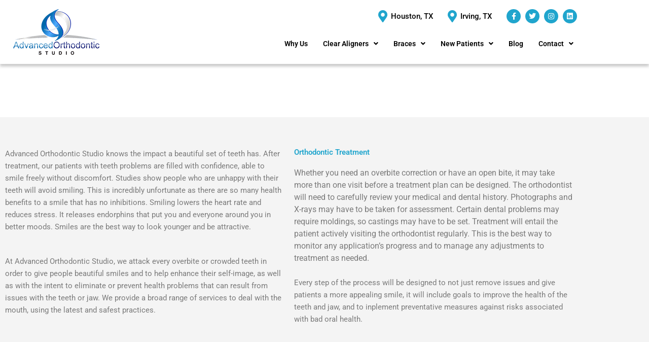

--- FILE ---
content_type: text/html; charset=UTF-8
request_url: https://advancedorthodonticstudio.com/orthodontics-treatments/
body_size: 47252
content:
<!DOCTYPE html>
<html lang="en-US" prefix="og: https://ogp.me/ns#">
<head>
<meta charset="UTF-8">
<meta name="viewport" content="width=device-width, initial-scale=1">
<link rel="profile" href="https://gmpg.org/xfn/11">

	<style>img:is([sizes="auto" i], [sizes^="auto," i]) { contain-intrinsic-size: 3000px 1500px }</style>
	
<!-- Search Engine Optimization by Rank Math - https://rankmath.com/ -->
<title>Orthodontics Treatments - Advanced Orthodontic Studio - Dallas, Texas</title><link rel="preload" data-rocket-preload as="image" href="https://advancedorthodonticstudio.com/wp-content/uploads/2020/10/OPEN-BITE_before5.jpg" fetchpriority="high">
<meta name="description" content="Advanced Orthodontic Studio knows the impact a beautiful set of teeth has. After treatment, our patients with teeth problems are filled with confidence, able to smile freely without discomfort."/>
<meta name="robots" content="follow, index, max-snippet:-1, max-video-preview:-1, max-image-preview:large"/>
<link rel="canonical" href="https://advancedorthodonticstudio.com/orthodontics-treatments/" />
<meta property="og:locale" content="en_US" />
<meta property="og:type" content="article" />
<meta property="og:title" content="Orthodontics Treatments - Advanced Orthodontic Studio - Dallas, Texas" />
<meta property="og:description" content="Advanced Orthodontic Studio knows the impact a beautiful set of teeth has. After treatment, our patients with teeth problems are filled with confidence, able to smile freely without discomfort." />
<meta property="og:url" content="https://advancedorthodonticstudio.com/orthodontics-treatments/" />
<meta property="og:site_name" content="Trusted Orthodontist in Texas" />
<meta property="og:updated_time" content="2021-03-26T20:44:17+00:00" />
<meta property="article:published_time" content="2020-10-23T13:33:13+00:00" />
<meta property="article:modified_time" content="2021-03-26T20:44:17+00:00" />
<meta name="twitter:card" content="summary_large_image" />
<meta name="twitter:title" content="Orthodontics Treatments - Advanced Orthodontic Studio - Dallas, Texas" />
<meta name="twitter:description" content="Advanced Orthodontic Studio knows the impact a beautiful set of teeth has. After treatment, our patients with teeth problems are filled with confidence, able to smile freely without discomfort." />
<meta name="twitter:label1" content="Time to read" />
<meta name="twitter:data1" content="3 minutes" />
<script type="application/ld+json" class="rank-math-schema">{"@context":"https://schema.org","@graph":[{"@type":"Organization","@id":"https://advancedorthodonticstudio.com/#organization","name":"Advanced Orthodontic Studio","url":"https://advancedorthodonticstudio.com","logo":{"@type":"ImageObject","@id":"https://advancedorthodonticstudio.com/#logo","url":"https://advancedorthodonticstudio.com/wp-content/uploads/2020/10/Advanced-Orthodontics-Logo-450x238-removebg-preview.png","contentUrl":"https://advancedorthodonticstudio.com/wp-content/uploads/2020/10/Advanced-Orthodontics-Logo-450x238-removebg-preview.png","caption":"Advanced Orthodontic Studio","inLanguage":"en-US","width":"450","height":"238"}},{"@type":"WebSite","@id":"https://advancedorthodonticstudio.com/#website","url":"https://advancedorthodonticstudio.com","name":"Advanced Orthodontic Studio","publisher":{"@id":"https://advancedorthodonticstudio.com/#organization"},"inLanguage":"en-US"},{"@type":"ImageObject","@id":"https://advancedorthodonticstudio.com/wp-content/uploads/2020/10/OPEN-BITE_before5.jpg","url":"https://advancedorthodonticstudio.com/wp-content/uploads/2020/10/OPEN-BITE_before5.jpg","width":"200","height":"200","inLanguage":"en-US"},{"@type":"BreadcrumbList","@id":"https://advancedorthodonticstudio.com/orthodontics-treatments/#breadcrumb","itemListElement":[{"@type":"ListItem","position":"1","item":{"@id":"https://advancedorthodonticstudio.com","name":"Home"}},{"@type":"ListItem","position":"2","item":{"@id":"https://advancedorthodonticstudio.com/orthodontics-treatments/","name":"Orthodontics Treatments"}}]},{"@type":"WebPage","@id":"https://advancedorthodonticstudio.com/orthodontics-treatments/#webpage","url":"https://advancedorthodonticstudio.com/orthodontics-treatments/","name":"Orthodontics Treatments - Advanced Orthodontic Studio - Dallas, Texas","datePublished":"2020-10-23T13:33:13+00:00","dateModified":"2021-03-26T20:44:17+00:00","isPartOf":{"@id":"https://advancedorthodonticstudio.com/#website"},"primaryImageOfPage":{"@id":"https://advancedorthodonticstudio.com/wp-content/uploads/2020/10/OPEN-BITE_before5.jpg"},"inLanguage":"en-US","breadcrumb":{"@id":"https://advancedorthodonticstudio.com/orthodontics-treatments/#breadcrumb"}},{"@type":"Person","@id":"https://advancedorthodonticstudio.com/orthodontics-treatments/#author","name":"admin","image":{"@type":"ImageObject","@id":"https://secure.gravatar.com/avatar/72d2ba132baa2a6737934c162a8b9c5456ad81ec6d7b913f0125ed462196cab3?s=96&amp;d=mm&amp;r=g","url":"https://secure.gravatar.com/avatar/72d2ba132baa2a6737934c162a8b9c5456ad81ec6d7b913f0125ed462196cab3?s=96&amp;d=mm&amp;r=g","caption":"admin","inLanguage":"en-US"},"sameAs":["https://advancedorthodonticstudio.com"],"worksFor":{"@id":"https://advancedorthodonticstudio.com/#organization"}},{"@type":"Article","headline":"Orthodontics Treatments - Advanced Orthodontic Studio - Dallas, Texas","keywords":"Orthodontics Treatments","datePublished":"2020-10-23T13:33:13+00:00","dateModified":"2021-03-26T20:44:17+00:00","author":{"@id":"https://advancedorthodonticstudio.com/orthodontics-treatments/#author","name":"admin"},"publisher":{"@id":"https://advancedorthodonticstudio.com/#organization"},"description":"Advanced Orthodontic Studio knows the impact a beautiful set of teeth has. After treatment, our patients with teeth problems are filled with confidence, able to smile freely without discomfort.","name":"Orthodontics Treatments - Advanced Orthodontic Studio - Dallas, Texas","@id":"https://advancedorthodonticstudio.com/orthodontics-treatments/#richSnippet","isPartOf":{"@id":"https://advancedorthodonticstudio.com/orthodontics-treatments/#webpage"},"image":{"@id":"https://advancedorthodonticstudio.com/wp-content/uploads/2020/10/OPEN-BITE_before5.jpg"},"inLanguage":"en-US","mainEntityOfPage":{"@id":"https://advancedorthodonticstudio.com/orthodontics-treatments/#webpage"}}]}</script>
<!-- /Rank Math WordPress SEO plugin -->


<link rel="alternate" type="application/rss+xml" title="Trusted Orthodontist in Texas &raquo; Feed" href="https://advancedorthodonticstudio.com/feed/" />
<link rel='stylesheet' id='s201-bai-css' href='https://advancedorthodonticstudio.com/wp-content/plugins/ba-plus-before-after-image-slider-free/css/ba-plus.min.css' media='screen' />
<link rel='stylesheet' id='astra-theme-css-css' href='https://advancedorthodonticstudio.com/wp-content/themes/astra/assets/css/minified/main.min.css' media='all' />
<style id='astra-theme-css-inline-css'>
:root{--ast-post-nav-space:0;--ast-container-default-xlg-padding:3em;--ast-container-default-lg-padding:3em;--ast-container-default-slg-padding:2em;--ast-container-default-md-padding:3em;--ast-container-default-sm-padding:3em;--ast-container-default-xs-padding:2.4em;--ast-container-default-xxs-padding:1.8em;--ast-code-block-background:#EEEEEE;--ast-comment-inputs-background:#FAFAFA;--ast-normal-container-width:1200px;--ast-narrow-container-width:750px;--ast-blog-title-font-weight:normal;--ast-blog-meta-weight:inherit;--ast-global-color-primary:var(--ast-global-color-5);--ast-global-color-secondary:var(--ast-global-color-4);--ast-global-color-alternate-background:var(--ast-global-color-7);--ast-global-color-subtle-background:var(--ast-global-color-6);--ast-bg-style-guide:var( --ast-global-color-secondary,--ast-global-color-5 );--ast-shadow-style-guide:0px 0px 4px 0 #00000057;--ast-global-dark-bg-style:#fff;--ast-global-dark-lfs:#fbfbfb;--ast-widget-bg-color:#fafafa;--ast-wc-container-head-bg-color:#fbfbfb;--ast-title-layout-bg:#eeeeee;--ast-search-border-color:#e7e7e7;--ast-lifter-hover-bg:#e6e6e6;--ast-gallery-block-color:#000;--srfm-color-input-label:var(--ast-global-color-2);}html{font-size:93.75%;}a{color:#20a5cd;}a:hover,a:focus{color:var(--ast-global-color-1);}body,button,input,select,textarea,.ast-button,.ast-custom-button{font-family:-apple-system,BlinkMacSystemFont,Segoe UI,Roboto,Oxygen-Sans,Ubuntu,Cantarell,Helvetica Neue,sans-serif;font-weight:inherit;font-size:15px;font-size:1rem;line-height:var(--ast-body-line-height,1.65em);}blockquote{color:var(--ast-global-color-3);}h1,h2,h3,h4,h5,h6,.entry-content :where(h1,h2,h3,h4,h5,h6),.site-title,.site-title a{font-weight:600;}.ast-site-identity .site-title a{color:var(--ast-global-color-2);}.site-title{font-size:35px;font-size:2.3333333333333rem;display:block;}.site-header .site-description{font-size:15px;font-size:1rem;display:none;}.entry-title{font-size:26px;font-size:1.7333333333333rem;}.archive .ast-article-post .ast-article-inner,.blog .ast-article-post .ast-article-inner,.archive .ast-article-post .ast-article-inner:hover,.blog .ast-article-post .ast-article-inner:hover{overflow:hidden;}h1,.entry-content :where(h1){font-size:40px;font-size:2.6666666666667rem;font-weight:600;line-height:1.4em;}h2,.entry-content :where(h2){font-size:32px;font-size:2.1333333333333rem;font-weight:600;line-height:1.3em;}h3,.entry-content :where(h3){font-size:26px;font-size:1.7333333333333rem;font-weight:600;line-height:1.3em;}h4,.entry-content :where(h4){font-size:24px;font-size:1.6rem;line-height:1.2em;font-weight:600;}h5,.entry-content :where(h5){font-size:20px;font-size:1.3333333333333rem;line-height:1.2em;font-weight:600;}h6,.entry-content :where(h6){font-size:16px;font-size:1.0666666666667rem;line-height:1.25em;font-weight:600;}::selection{background-color:#20a5cd;color:#000000;}body,h1,h2,h3,h4,h5,h6,.entry-title a,.entry-content :where(h1,h2,h3,h4,h5,h6){color:var(--ast-global-color-3);}.tagcloud a:hover,.tagcloud a:focus,.tagcloud a.current-item{color:#000000;border-color:#20a5cd;background-color:#20a5cd;}input:focus,input[type="text"]:focus,input[type="email"]:focus,input[type="url"]:focus,input[type="password"]:focus,input[type="reset"]:focus,input[type="search"]:focus,textarea:focus{border-color:#20a5cd;}input[type="radio"]:checked,input[type=reset],input[type="checkbox"]:checked,input[type="checkbox"]:hover:checked,input[type="checkbox"]:focus:checked,input[type=range]::-webkit-slider-thumb{border-color:#20a5cd;background-color:#20a5cd;box-shadow:none;}.site-footer a:hover + .post-count,.site-footer a:focus + .post-count{background:#20a5cd;border-color:#20a5cd;}.single .nav-links .nav-previous,.single .nav-links .nav-next{color:#20a5cd;}.entry-meta,.entry-meta *{line-height:1.45;color:#20a5cd;}.entry-meta a:not(.ast-button):hover,.entry-meta a:not(.ast-button):hover *,.entry-meta a:not(.ast-button):focus,.entry-meta a:not(.ast-button):focus *,.page-links > .page-link,.page-links .page-link:hover,.post-navigation a:hover{color:var(--ast-global-color-1);}#cat option,.secondary .calendar_wrap thead a,.secondary .calendar_wrap thead a:visited{color:#20a5cd;}.secondary .calendar_wrap #today,.ast-progress-val span{background:#20a5cd;}.secondary a:hover + .post-count,.secondary a:focus + .post-count{background:#20a5cd;border-color:#20a5cd;}.calendar_wrap #today > a{color:#000000;}.page-links .page-link,.single .post-navigation a{color:#20a5cd;}.ast-search-menu-icon .search-form button.search-submit{padding:0 4px;}.ast-search-menu-icon form.search-form{padding-right:0;}.ast-search-menu-icon.slide-search input.search-field{width:0;}.ast-header-search .ast-search-menu-icon.ast-dropdown-active .search-form,.ast-header-search .ast-search-menu-icon.ast-dropdown-active .search-field:focus{transition:all 0.2s;}.search-form input.search-field:focus{outline:none;}.ast-archive-title{color:var(--ast-global-color-2);}.widget-title,.widget .wp-block-heading{font-size:21px;font-size:1.4rem;color:var(--ast-global-color-2);}.ast-single-post .entry-content a,.ast-comment-content a:not(.ast-comment-edit-reply-wrap a){text-decoration:underline;}.ast-single-post .wp-block-button .wp-block-button__link,.ast-single-post .elementor-widget-button .elementor-button,.ast-single-post .entry-content .uagb-tab a,.ast-single-post .entry-content .uagb-ifb-cta a,.ast-single-post .entry-content .wp-block-uagb-buttons a,.ast-single-post .entry-content .uabb-module-content a,.ast-single-post .entry-content .uagb-post-grid a,.ast-single-post .entry-content .uagb-timeline a,.ast-single-post .entry-content .uagb-toc__wrap a,.ast-single-post .entry-content .uagb-taxomony-box a,.entry-content .wp-block-latest-posts > li > a,.ast-single-post .entry-content .wp-block-file__button,a.ast-post-filter-single,.ast-single-post .wp-block-buttons .wp-block-button.is-style-outline .wp-block-button__link,.ast-single-post .ast-comment-content .comment-reply-link,.ast-single-post .ast-comment-content .comment-edit-link{text-decoration:none;}.ast-search-menu-icon.slide-search a:focus-visible:focus-visible,.astra-search-icon:focus-visible,#close:focus-visible,a:focus-visible,.ast-menu-toggle:focus-visible,.site .skip-link:focus-visible,.wp-block-loginout input:focus-visible,.wp-block-search.wp-block-search__button-inside .wp-block-search__inside-wrapper,.ast-header-navigation-arrow:focus-visible,.ast-orders-table__row .ast-orders-table__cell:focus-visible,a#ast-apply-coupon:focus-visible,#ast-apply-coupon:focus-visible,#close:focus-visible,.button.search-submit:focus-visible,#search_submit:focus,.normal-search:focus-visible,.ast-header-account-wrap:focus-visible,.astra-cart-drawer-close:focus,.ast-single-variation:focus,.ast-button:focus,.ast-builder-button-wrap:has(.ast-custom-button-link:focus),.ast-builder-button-wrap .ast-custom-button-link:focus{outline-style:dotted;outline-color:inherit;outline-width:thin;}input:focus,input[type="text"]:focus,input[type="email"]:focus,input[type="url"]:focus,input[type="password"]:focus,input[type="reset"]:focus,input[type="search"]:focus,input[type="number"]:focus,textarea:focus,.wp-block-search__input:focus,[data-section="section-header-mobile-trigger"] .ast-button-wrap .ast-mobile-menu-trigger-minimal:focus,.ast-mobile-popup-drawer.active .menu-toggle-close:focus,#ast-scroll-top:focus,#coupon_code:focus,#ast-coupon-code:focus{border-style:dotted;border-color:inherit;border-width:thin;}input{outline:none;}.ast-logo-title-inline .site-logo-img{padding-right:1em;}body .ast-oembed-container *{position:absolute;top:0;width:100%;height:100%;left:0;}body .wp-block-embed-pocket-casts .ast-oembed-container *{position:unset;}.ast-single-post-featured-section + article {margin-top: 2em;}.site-content .ast-single-post-featured-section img {width: 100%;overflow: hidden;object-fit: cover;}.site > .ast-single-related-posts-container {margin-top: 0;}@media (min-width: 922px) {.ast-desktop .ast-container--narrow {max-width: var(--ast-narrow-container-width);margin: 0 auto;}}.ast-page-builder-template .hentry {margin: 0;}.ast-page-builder-template .site-content > .ast-container {max-width: 100%;padding: 0;}.ast-page-builder-template .site .site-content #primary {padding: 0;margin: 0;}.ast-page-builder-template .no-results {text-align: center;margin: 4em auto;}.ast-page-builder-template .ast-pagination {padding: 2em;}.ast-page-builder-template .entry-header.ast-no-title.ast-no-thumbnail {margin-top: 0;}.ast-page-builder-template .entry-header.ast-header-without-markup {margin-top: 0;margin-bottom: 0;}.ast-page-builder-template .entry-header.ast-no-title.ast-no-meta {margin-bottom: 0;}.ast-page-builder-template.single .post-navigation {padding-bottom: 2em;}.ast-page-builder-template.single-post .site-content > .ast-container {max-width: 100%;}.ast-page-builder-template .entry-header {margin-top: 2em;margin-left: auto;margin-right: auto;}.ast-page-builder-template .ast-archive-description {margin: 2em auto 0;padding-left: 20px;padding-right: 20px;}.ast-page-builder-template .ast-row {margin-left: 0;margin-right: 0;}.single.ast-page-builder-template .entry-header + .entry-content,.single.ast-page-builder-template .ast-single-entry-banner + .site-content article .entry-content {margin-bottom: 2em;}@media(min-width: 921px) {.ast-page-builder-template.archive.ast-right-sidebar .ast-row article,.ast-page-builder-template.archive.ast-left-sidebar .ast-row article {padding-left: 0;padding-right: 0;}}@media (max-width:921.9px){#ast-desktop-header{display:none;}}@media (min-width:922px){#ast-mobile-header{display:none;}}.wp-block-buttons.aligncenter{justify-content:center;}.wp-block-button.is-style-outline .wp-block-button__link{border-color:#20a5cd;}div.wp-block-button.is-style-outline > .wp-block-button__link:not(.has-text-color),div.wp-block-button.wp-block-button__link.is-style-outline:not(.has-text-color){color:#20a5cd;}.wp-block-button.is-style-outline .wp-block-button__link:hover,.wp-block-buttons .wp-block-button.is-style-outline .wp-block-button__link:focus,.wp-block-buttons .wp-block-button.is-style-outline > .wp-block-button__link:not(.has-text-color):hover,.wp-block-buttons .wp-block-button.wp-block-button__link.is-style-outline:not(.has-text-color):hover{color:#ffffff;background-color:var(--ast-global-color-1);border-color:var(--ast-global-color-1);}.post-page-numbers.current .page-link,.ast-pagination .page-numbers.current{color:#000000;border-color:#20a5cd;background-color:#20a5cd;}.wp-block-button.is-style-outline .wp-block-button__link.wp-element-button,.ast-outline-button{border-color:#20a5cd;font-family:inherit;font-weight:inherit;line-height:1em;}.wp-block-buttons .wp-block-button.is-style-outline > .wp-block-button__link:not(.has-text-color),.wp-block-buttons .wp-block-button.wp-block-button__link.is-style-outline:not(.has-text-color),.ast-outline-button{color:#20a5cd;}.wp-block-button.is-style-outline .wp-block-button__link:hover,.wp-block-buttons .wp-block-button.is-style-outline .wp-block-button__link:focus,.wp-block-buttons .wp-block-button.is-style-outline > .wp-block-button__link:not(.has-text-color):hover,.wp-block-buttons .wp-block-button.wp-block-button__link.is-style-outline:not(.has-text-color):hover,.ast-outline-button:hover,.ast-outline-button:focus,.wp-block-uagb-buttons-child .uagb-buttons-repeater.ast-outline-button:hover,.wp-block-uagb-buttons-child .uagb-buttons-repeater.ast-outline-button:focus{color:#ffffff;background-color:var(--ast-global-color-1);border-color:var(--ast-global-color-1);}.wp-block-button .wp-block-button__link.wp-element-button.is-style-outline:not(.has-background),.wp-block-button.is-style-outline>.wp-block-button__link.wp-element-button:not(.has-background),.ast-outline-button{background-color:transparent;}.entry-content[data-ast-blocks-layout] > figure{margin-bottom:1em;}h1.widget-title{font-weight:600;}h2.widget-title{font-weight:600;}h3.widget-title{font-weight:600;}.elementor-widget-container .elementor-loop-container .e-loop-item[data-elementor-type="loop-item"]{width:100%;}#page{display:flex;flex-direction:column;min-height:100vh;}.ast-404-layout-1 h1.page-title{color:var(--ast-global-color-2);}.single .post-navigation a{line-height:1em;height:inherit;}.error-404 .page-sub-title{font-size:1.5rem;font-weight:inherit;}.search .site-content .content-area .search-form{margin-bottom:0;}#page .site-content{flex-grow:1;}.widget{margin-bottom:1.25em;}#secondary li{line-height:1.5em;}#secondary .wp-block-group h2{margin-bottom:0.7em;}#secondary h2{font-size:1.7rem;}.ast-separate-container .ast-article-post,.ast-separate-container .ast-article-single,.ast-separate-container .comment-respond{padding:3em;}.ast-separate-container .ast-article-single .ast-article-single{padding:0;}.ast-article-single .wp-block-post-template-is-layout-grid{padding-left:0;}.ast-separate-container .comments-title,.ast-narrow-container .comments-title{padding:1.5em 2em;}.ast-page-builder-template .comment-form-textarea,.ast-comment-formwrap .ast-grid-common-col{padding:0;}.ast-comment-formwrap{padding:0;display:inline-flex;column-gap:20px;width:100%;margin-left:0;margin-right:0;}.comments-area textarea#comment:focus,.comments-area textarea#comment:active,.comments-area .ast-comment-formwrap input[type="text"]:focus,.comments-area .ast-comment-formwrap input[type="text"]:active {box-shadow:none;outline:none;}.archive.ast-page-builder-template .entry-header{margin-top:2em;}.ast-page-builder-template .ast-comment-formwrap{width:100%;}.entry-title{margin-bottom:0.5em;}.ast-archive-description p{font-size:inherit;font-weight:inherit;line-height:inherit;}.ast-separate-container .ast-comment-list li.depth-1,.hentry{margin-bottom:2em;}@media (min-width:921px){.ast-left-sidebar.ast-page-builder-template #secondary,.archive.ast-right-sidebar.ast-page-builder-template .site-main{padding-left:20px;padding-right:20px;}}@media (max-width:544px){.ast-comment-formwrap.ast-row{column-gap:10px;display:inline-block;}#ast-commentform .ast-grid-common-col{position:relative;width:100%;}}@media (min-width:1201px){.ast-separate-container .ast-article-post,.ast-separate-container .ast-article-single,.ast-separate-container .ast-author-box,.ast-separate-container .ast-404-layout-1,.ast-separate-container .no-results{padding:3em;}}@media (max-width:921px){.ast-left-sidebar #content > .ast-container{display:flex;flex-direction:column-reverse;width:100%;}}@media (min-width:922px){.ast-separate-container.ast-right-sidebar #primary,.ast-separate-container.ast-left-sidebar #primary{border:0;}.search-no-results.ast-separate-container #primary{margin-bottom:4em;}}.wp-block-button .wp-block-button__link{color:#000000;}.wp-block-button .wp-block-button__link:hover,.wp-block-button .wp-block-button__link:focus{color:#ffffff;background-color:var(--ast-global-color-1);border-color:var(--ast-global-color-1);}.elementor-widget-heading h1.elementor-heading-title{line-height:1.4em;}.elementor-widget-heading h2.elementor-heading-title{line-height:1.3em;}.elementor-widget-heading h3.elementor-heading-title{line-height:1.3em;}.elementor-widget-heading h4.elementor-heading-title{line-height:1.2em;}.elementor-widget-heading h5.elementor-heading-title{line-height:1.2em;}.elementor-widget-heading h6.elementor-heading-title{line-height:1.25em;}.wp-block-button .wp-block-button__link,.wp-block-search .wp-block-search__button,body .wp-block-file .wp-block-file__button{border-color:#20a5cd;background-color:#20a5cd;color:#000000;font-family:inherit;font-weight:inherit;line-height:1em;padding-top:15px;padding-right:30px;padding-bottom:15px;padding-left:30px;}@media (max-width:921px){.wp-block-button .wp-block-button__link,.wp-block-search .wp-block-search__button,body .wp-block-file .wp-block-file__button{padding-top:14px;padding-right:28px;padding-bottom:14px;padding-left:28px;}}@media (max-width:544px){.wp-block-button .wp-block-button__link,.wp-block-search .wp-block-search__button,body .wp-block-file .wp-block-file__button{padding-top:12px;padding-right:24px;padding-bottom:12px;padding-left:24px;}}.menu-toggle,button,.ast-button,.ast-custom-button,.button,input#submit,input[type="button"],input[type="submit"],input[type="reset"],form[CLASS*="wp-block-search__"].wp-block-search .wp-block-search__inside-wrapper .wp-block-search__button,body .wp-block-file .wp-block-file__button,.search .search-submit{border-style:solid;border-top-width:0;border-right-width:0;border-left-width:0;border-bottom-width:0;color:#000000;border-color:#20a5cd;background-color:#20a5cd;padding-top:15px;padding-right:30px;padding-bottom:15px;padding-left:30px;font-family:inherit;font-weight:inherit;line-height:1em;}button:focus,.menu-toggle:hover,button:hover,.ast-button:hover,.ast-custom-button:hover .button:hover,.ast-custom-button:hover ,input[type=reset]:hover,input[type=reset]:focus,input#submit:hover,input#submit:focus,input[type="button"]:hover,input[type="button"]:focus,input[type="submit"]:hover,input[type="submit"]:focus,form[CLASS*="wp-block-search__"].wp-block-search .wp-block-search__inside-wrapper .wp-block-search__button:hover,form[CLASS*="wp-block-search__"].wp-block-search .wp-block-search__inside-wrapper .wp-block-search__button:focus,body .wp-block-file .wp-block-file__button:hover,body .wp-block-file .wp-block-file__button:focus{color:#ffffff;background-color:var(--ast-global-color-1);border-color:var(--ast-global-color-1);}form[CLASS*="wp-block-search__"].wp-block-search .wp-block-search__inside-wrapper .wp-block-search__button.has-icon{padding-top:calc(15px - 3px);padding-right:calc(30px - 3px);padding-bottom:calc(15px - 3px);padding-left:calc(30px - 3px);}@media (max-width:921px){.menu-toggle,button,.ast-button,.ast-custom-button,.button,input#submit,input[type="button"],input[type="submit"],input[type="reset"],form[CLASS*="wp-block-search__"].wp-block-search .wp-block-search__inside-wrapper .wp-block-search__button,body .wp-block-file .wp-block-file__button,.search .search-submit{padding-top:14px;padding-right:28px;padding-bottom:14px;padding-left:28px;}}@media (max-width:544px){.menu-toggle,button,.ast-button,.ast-custom-button,.button,input#submit,input[type="button"],input[type="submit"],input[type="reset"],form[CLASS*="wp-block-search__"].wp-block-search .wp-block-search__inside-wrapper .wp-block-search__button,body .wp-block-file .wp-block-file__button,.search .search-submit{padding-top:12px;padding-right:24px;padding-bottom:12px;padding-left:24px;}}@media (max-width:921px){.ast-mobile-header-stack .main-header-bar .ast-search-menu-icon{display:inline-block;}.ast-header-break-point.ast-header-custom-item-outside .ast-mobile-header-stack .main-header-bar .ast-search-icon{margin:0;}.ast-comment-avatar-wrap img{max-width:2.5em;}.ast-comment-meta{padding:0 1.8888em 1.3333em;}.ast-separate-container .ast-comment-list li.depth-1{padding:1.5em 2.14em;}.ast-separate-container .comment-respond{padding:2em 2.14em;}}@media (min-width:544px){.ast-container{max-width:100%;}}@media (max-width:544px){.ast-separate-container .ast-article-post,.ast-separate-container .ast-article-single,.ast-separate-container .comments-title,.ast-separate-container .ast-archive-description{padding:1.5em 1em;}.ast-separate-container #content .ast-container{padding-left:0.54em;padding-right:0.54em;}.ast-separate-container .ast-comment-list .bypostauthor{padding:.5em;}.ast-search-menu-icon.ast-dropdown-active .search-field{width:170px;}} #ast-mobile-header .ast-site-header-cart-li a{pointer-events:none;}.ast-separate-container{background-color:var(--ast-global-color-4);}@media (max-width:921px){.site-title{display:block;}.site-header .site-description{display:none;}h1,.entry-content :where(h1){font-size:30px;}h2,.entry-content :where(h2){font-size:25px;}h3,.entry-content :where(h3){font-size:20px;}}@media (max-width:544px){.site-title{display:block;}.site-header .site-description{display:none;}h1,.entry-content :where(h1){font-size:30px;}h2,.entry-content :where(h2){font-size:25px;}h3,.entry-content :where(h3){font-size:20px;}}@media (max-width:921px){html{font-size:85.5%;}}@media (max-width:544px){html{font-size:85.5%;}}@media (min-width:922px){.ast-container{max-width:1240px;}}@media (min-width:922px){.site-content .ast-container{display:flex;}}@media (max-width:921px){.site-content .ast-container{flex-direction:column;}}@media (min-width:922px){.main-header-menu .sub-menu .menu-item.ast-left-align-sub-menu:hover > .sub-menu,.main-header-menu .sub-menu .menu-item.ast-left-align-sub-menu.focus > .sub-menu{margin-left:-0px;}}.site .comments-area{padding-bottom:3em;}.wp-block-file {display: flex;align-items: center;flex-wrap: wrap;justify-content: space-between;}.wp-block-pullquote {border: none;}.wp-block-pullquote blockquote::before {content: "\201D";font-family: "Helvetica",sans-serif;display: flex;transform: rotate( 180deg );font-size: 6rem;font-style: normal;line-height: 1;font-weight: bold;align-items: center;justify-content: center;}.has-text-align-right > blockquote::before {justify-content: flex-start;}.has-text-align-left > blockquote::before {justify-content: flex-end;}figure.wp-block-pullquote.is-style-solid-color blockquote {max-width: 100%;text-align: inherit;}:root {--wp--custom--ast-default-block-top-padding: 3em;--wp--custom--ast-default-block-right-padding: 3em;--wp--custom--ast-default-block-bottom-padding: 3em;--wp--custom--ast-default-block-left-padding: 3em;--wp--custom--ast-container-width: 1200px;--wp--custom--ast-content-width-size: 1200px;--wp--custom--ast-wide-width-size: calc(1200px + var(--wp--custom--ast-default-block-left-padding) + var(--wp--custom--ast-default-block-right-padding));}.ast-narrow-container {--wp--custom--ast-content-width-size: 750px;--wp--custom--ast-wide-width-size: 750px;}@media(max-width: 921px) {:root {--wp--custom--ast-default-block-top-padding: 3em;--wp--custom--ast-default-block-right-padding: 2em;--wp--custom--ast-default-block-bottom-padding: 3em;--wp--custom--ast-default-block-left-padding: 2em;}}@media(max-width: 544px) {:root {--wp--custom--ast-default-block-top-padding: 3em;--wp--custom--ast-default-block-right-padding: 1.5em;--wp--custom--ast-default-block-bottom-padding: 3em;--wp--custom--ast-default-block-left-padding: 1.5em;}}.entry-content > .wp-block-group,.entry-content > .wp-block-cover,.entry-content > .wp-block-columns {padding-top: var(--wp--custom--ast-default-block-top-padding);padding-right: var(--wp--custom--ast-default-block-right-padding);padding-bottom: var(--wp--custom--ast-default-block-bottom-padding);padding-left: var(--wp--custom--ast-default-block-left-padding);}.ast-plain-container.ast-no-sidebar .entry-content > .alignfull,.ast-page-builder-template .ast-no-sidebar .entry-content > .alignfull {margin-left: calc( -50vw + 50%);margin-right: calc( -50vw + 50%);max-width: 100vw;width: 100vw;}.ast-plain-container.ast-no-sidebar .entry-content .alignfull .alignfull,.ast-page-builder-template.ast-no-sidebar .entry-content .alignfull .alignfull,.ast-plain-container.ast-no-sidebar .entry-content .alignfull .alignwide,.ast-page-builder-template.ast-no-sidebar .entry-content .alignfull .alignwide,.ast-plain-container.ast-no-sidebar .entry-content .alignwide .alignfull,.ast-page-builder-template.ast-no-sidebar .entry-content .alignwide .alignfull,.ast-plain-container.ast-no-sidebar .entry-content .alignwide .alignwide,.ast-page-builder-template.ast-no-sidebar .entry-content .alignwide .alignwide,.ast-plain-container.ast-no-sidebar .entry-content .wp-block-column .alignfull,.ast-page-builder-template.ast-no-sidebar .entry-content .wp-block-column .alignfull,.ast-plain-container.ast-no-sidebar .entry-content .wp-block-column .alignwide,.ast-page-builder-template.ast-no-sidebar .entry-content .wp-block-column .alignwide {margin-left: auto;margin-right: auto;width: 100%;}[data-ast-blocks-layout] .wp-block-separator:not(.is-style-dots) {height: 0;}[data-ast-blocks-layout] .wp-block-separator {margin: 20px auto;}[data-ast-blocks-layout] .wp-block-separator:not(.is-style-wide):not(.is-style-dots) {max-width: 100px;}[data-ast-blocks-layout] .wp-block-separator.has-background {padding: 0;}.entry-content[data-ast-blocks-layout] > * {max-width: var(--wp--custom--ast-content-width-size);margin-left: auto;margin-right: auto;}.entry-content[data-ast-blocks-layout] > .alignwide {max-width: var(--wp--custom--ast-wide-width-size);}.entry-content[data-ast-blocks-layout] .alignfull {max-width: none;}.entry-content .wp-block-columns {margin-bottom: 0;}blockquote {margin: 1.5em;border-color: rgba(0,0,0,0.05);}.wp-block-quote:not(.has-text-align-right):not(.has-text-align-center) {border-left: 5px solid rgba(0,0,0,0.05);}.has-text-align-right > blockquote,blockquote.has-text-align-right {border-right: 5px solid rgba(0,0,0,0.05);}.has-text-align-left > blockquote,blockquote.has-text-align-left {border-left: 5px solid rgba(0,0,0,0.05);}.wp-block-site-tagline,.wp-block-latest-posts .read-more {margin-top: 15px;}.wp-block-loginout p label {display: block;}.wp-block-loginout p:not(.login-remember):not(.login-submit) input {width: 100%;}.wp-block-loginout input:focus {border-color: transparent;}.wp-block-loginout input:focus {outline: thin dotted;}.entry-content .wp-block-media-text .wp-block-media-text__content {padding: 0 0 0 8%;}.entry-content .wp-block-media-text.has-media-on-the-right .wp-block-media-text__content {padding: 0 8% 0 0;}.entry-content .wp-block-media-text.has-background .wp-block-media-text__content {padding: 8%;}.entry-content .wp-block-cover:not([class*="background-color"]):not(.has-text-color.has-link-color) .wp-block-cover__inner-container,.entry-content .wp-block-cover:not([class*="background-color"]) .wp-block-cover-image-text,.entry-content .wp-block-cover:not([class*="background-color"]) .wp-block-cover-text,.entry-content .wp-block-cover-image:not([class*="background-color"]) .wp-block-cover__inner-container,.entry-content .wp-block-cover-image:not([class*="background-color"]) .wp-block-cover-image-text,.entry-content .wp-block-cover-image:not([class*="background-color"]) .wp-block-cover-text {color: var(--ast-global-color-primary,var(--ast-global-color-5));}.wp-block-loginout .login-remember input {width: 1.1rem;height: 1.1rem;margin: 0 5px 4px 0;vertical-align: middle;}.wp-block-latest-posts > li > *:first-child,.wp-block-latest-posts:not(.is-grid) > li:first-child {margin-top: 0;}.entry-content > .wp-block-buttons,.entry-content > .wp-block-uagb-buttons {margin-bottom: 1.5em;}.wp-block-search__inside-wrapper .wp-block-search__input {padding: 0 10px;color: var(--ast-global-color-3);background: var(--ast-global-color-primary,var(--ast-global-color-5));border-color: var(--ast-border-color);}.wp-block-latest-posts .read-more {margin-bottom: 1.5em;}.wp-block-search__no-button .wp-block-search__inside-wrapper .wp-block-search__input {padding-top: 5px;padding-bottom: 5px;}.wp-block-latest-posts .wp-block-latest-posts__post-date,.wp-block-latest-posts .wp-block-latest-posts__post-author {font-size: 1rem;}.wp-block-latest-posts > li > *,.wp-block-latest-posts:not(.is-grid) > li {margin-top: 12px;margin-bottom: 12px;}.ast-page-builder-template .entry-content[data-ast-blocks-layout] > .alignwide:where(:not(.uagb-is-root-container):not(.spectra-is-root-container)) > * {max-width: var(--wp--custom--ast-wide-width-size);}.ast-page-builder-template .entry-content[data-ast-blocks-layout] > .inherit-container-width > *,.ast-page-builder-template .entry-content[data-ast-blocks-layout] > *:not(.wp-block-group):where(:not(.uagb-is-root-container):not(.spectra-is-root-container)) > *,.entry-content[data-ast-blocks-layout] > .wp-block-cover .wp-block-cover__inner-container {max-width: var(--wp--custom--ast-content-width-size) ;margin-left: auto;margin-right: auto;}.ast-page-builder-template .entry-content[data-ast-blocks-layout] > *,.ast-page-builder-template .entry-content[data-ast-blocks-layout] > .alignfull:where(:not(.wp-block-group):not(.uagb-is-root-container):not(.spectra-is-root-container)) > * {max-width: none;}.entry-content[data-ast-blocks-layout] .wp-block-cover:not(.alignleft):not(.alignright) {width: auto;}@media(max-width: 1200px) {.ast-separate-container .entry-content > .alignfull,.ast-separate-container .entry-content[data-ast-blocks-layout] > .alignwide,.ast-plain-container .entry-content[data-ast-blocks-layout] > .alignwide,.ast-plain-container .entry-content .alignfull {margin-left: calc(-1 * min(var(--ast-container-default-xlg-padding),20px)) ;margin-right: calc(-1 * min(var(--ast-container-default-xlg-padding),20px));}}@media(min-width: 1201px) {.ast-separate-container .entry-content > .alignfull {margin-left: calc(-1 * var(--ast-container-default-xlg-padding) );margin-right: calc(-1 * var(--ast-container-default-xlg-padding) );}.ast-separate-container .entry-content[data-ast-blocks-layout] > .alignwide,.ast-plain-container .entry-content[data-ast-blocks-layout] > .alignwide {margin-left: calc(-1 * var(--wp--custom--ast-default-block-left-padding) );margin-right: calc(-1 * var(--wp--custom--ast-default-block-right-padding) );}}@media(min-width: 921px) {.ast-separate-container .entry-content .wp-block-group.alignwide:not(.inherit-container-width) > :where(:not(.alignleft):not(.alignright)),.ast-plain-container .entry-content .wp-block-group.alignwide:not(.inherit-container-width) > :where(:not(.alignleft):not(.alignright)) {max-width: calc( var(--wp--custom--ast-content-width-size) + 80px );}.ast-plain-container.ast-right-sidebar .entry-content[data-ast-blocks-layout] .alignfull,.ast-plain-container.ast-left-sidebar .entry-content[data-ast-blocks-layout] .alignfull {margin-left: -60px;margin-right: -60px;}}@media(min-width: 544px) {.entry-content > .alignleft {margin-right: 20px;}.entry-content > .alignright {margin-left: 20px;}}@media (max-width:544px){.wp-block-columns .wp-block-column:not(:last-child){margin-bottom:20px;}.wp-block-latest-posts{margin:0;}}@media( max-width: 600px ) {.entry-content .wp-block-media-text .wp-block-media-text__content,.entry-content .wp-block-media-text.has-media-on-the-right .wp-block-media-text__content {padding: 8% 0 0;}.entry-content .wp-block-media-text.has-background .wp-block-media-text__content {padding: 8%;}}.ast-page-builder-template .entry-header {padding-left: 0;}.ast-narrow-container .site-content .wp-block-uagb-image--align-full .wp-block-uagb-image__figure {max-width: 100%;margin-left: auto;margin-right: auto;}:root .has-ast-global-color-0-color{color:var(--ast-global-color-0);}:root .has-ast-global-color-0-background-color{background-color:var(--ast-global-color-0);}:root .wp-block-button .has-ast-global-color-0-color{color:var(--ast-global-color-0);}:root .wp-block-button .has-ast-global-color-0-background-color{background-color:var(--ast-global-color-0);}:root .has-ast-global-color-1-color{color:var(--ast-global-color-1);}:root .has-ast-global-color-1-background-color{background-color:var(--ast-global-color-1);}:root .wp-block-button .has-ast-global-color-1-color{color:var(--ast-global-color-1);}:root .wp-block-button .has-ast-global-color-1-background-color{background-color:var(--ast-global-color-1);}:root .has-ast-global-color-2-color{color:var(--ast-global-color-2);}:root .has-ast-global-color-2-background-color{background-color:var(--ast-global-color-2);}:root .wp-block-button .has-ast-global-color-2-color{color:var(--ast-global-color-2);}:root .wp-block-button .has-ast-global-color-2-background-color{background-color:var(--ast-global-color-2);}:root .has-ast-global-color-3-color{color:var(--ast-global-color-3);}:root .has-ast-global-color-3-background-color{background-color:var(--ast-global-color-3);}:root .wp-block-button .has-ast-global-color-3-color{color:var(--ast-global-color-3);}:root .wp-block-button .has-ast-global-color-3-background-color{background-color:var(--ast-global-color-3);}:root .has-ast-global-color-4-color{color:var(--ast-global-color-4);}:root .has-ast-global-color-4-background-color{background-color:var(--ast-global-color-4);}:root .wp-block-button .has-ast-global-color-4-color{color:var(--ast-global-color-4);}:root .wp-block-button .has-ast-global-color-4-background-color{background-color:var(--ast-global-color-4);}:root .has-ast-global-color-5-color{color:var(--ast-global-color-5);}:root .has-ast-global-color-5-background-color{background-color:var(--ast-global-color-5);}:root .wp-block-button .has-ast-global-color-5-color{color:var(--ast-global-color-5);}:root .wp-block-button .has-ast-global-color-5-background-color{background-color:var(--ast-global-color-5);}:root .has-ast-global-color-6-color{color:var(--ast-global-color-6);}:root .has-ast-global-color-6-background-color{background-color:var(--ast-global-color-6);}:root .wp-block-button .has-ast-global-color-6-color{color:var(--ast-global-color-6);}:root .wp-block-button .has-ast-global-color-6-background-color{background-color:var(--ast-global-color-6);}:root .has-ast-global-color-7-color{color:var(--ast-global-color-7);}:root .has-ast-global-color-7-background-color{background-color:var(--ast-global-color-7);}:root .wp-block-button .has-ast-global-color-7-color{color:var(--ast-global-color-7);}:root .wp-block-button .has-ast-global-color-7-background-color{background-color:var(--ast-global-color-7);}:root .has-ast-global-color-8-color{color:var(--ast-global-color-8);}:root .has-ast-global-color-8-background-color{background-color:var(--ast-global-color-8);}:root .wp-block-button .has-ast-global-color-8-color{color:var(--ast-global-color-8);}:root .wp-block-button .has-ast-global-color-8-background-color{background-color:var(--ast-global-color-8);}:root{--ast-global-color-0:#0170B9;--ast-global-color-1:#3a3a3a;--ast-global-color-2:#3a3a3a;--ast-global-color-3:#4B4F58;--ast-global-color-4:#F5F5F5;--ast-global-color-5:#FFFFFF;--ast-global-color-6:#E5E5E5;--ast-global-color-7:#424242;--ast-global-color-8:#000000;}:root {--ast-border-color : var(--ast-global-color-6);}.ast-single-entry-banner {-js-display: flex;display: flex;flex-direction: column;justify-content: center;text-align: center;position: relative;background: var(--ast-title-layout-bg);}.ast-single-entry-banner[data-banner-layout="layout-1"] {max-width: 1200px;background: inherit;padding: 20px 0;}.ast-single-entry-banner[data-banner-width-type="custom"] {margin: 0 auto;width: 100%;}.ast-single-entry-banner + .site-content .entry-header {margin-bottom: 0;}.site .ast-author-avatar {--ast-author-avatar-size: ;}a.ast-underline-text {text-decoration: underline;}.ast-container > .ast-terms-link {position: relative;display: block;}a.ast-button.ast-badge-tax {padding: 4px 8px;border-radius: 3px;font-size: inherit;}header.entry-header{text-align:left;}header.entry-header > *:not(:last-child){margin-bottom:10px;}@media (max-width:921px){header.entry-header{text-align:left;}}@media (max-width:544px){header.entry-header{text-align:left;}}.ast-archive-entry-banner {-js-display: flex;display: flex;flex-direction: column;justify-content: center;text-align: center;position: relative;background: var(--ast-title-layout-bg);}.ast-archive-entry-banner[data-banner-width-type="custom"] {margin: 0 auto;width: 100%;}.ast-archive-entry-banner[data-banner-layout="layout-1"] {background: inherit;padding: 20px 0;text-align: left;}body.archive .ast-archive-description{max-width:1200px;width:100%;text-align:left;padding-top:3em;padding-right:3em;padding-bottom:3em;padding-left:3em;}body.archive .ast-archive-description .ast-archive-title,body.archive .ast-archive-description .ast-archive-title *{font-size:40px;font-size:2.6666666666667rem;}body.archive .ast-archive-description > *:not(:last-child){margin-bottom:10px;}@media (max-width:921px){body.archive .ast-archive-description{text-align:left;}}@media (max-width:544px){body.archive .ast-archive-description{text-align:left;}}.ast-breadcrumbs .trail-browse,.ast-breadcrumbs .trail-items,.ast-breadcrumbs .trail-items li{display:inline-block;margin:0;padding:0;border:none;background:inherit;text-indent:0;text-decoration:none;}.ast-breadcrumbs .trail-browse{font-size:inherit;font-style:inherit;font-weight:inherit;color:inherit;}.ast-breadcrumbs .trail-items{list-style:none;}.trail-items li::after{padding:0 0.3em;content:"\00bb";}.trail-items li:last-of-type::after{display:none;}h1,h2,h3,h4,h5,h6,.entry-content :where(h1,h2,h3,h4,h5,h6){color:var(--ast-global-color-2);}.entry-title a{color:var(--ast-global-color-2);}@media (max-width:921px){.ast-builder-grid-row-container.ast-builder-grid-row-tablet-3-firstrow .ast-builder-grid-row > *:first-child,.ast-builder-grid-row-container.ast-builder-grid-row-tablet-3-lastrow .ast-builder-grid-row > *:last-child{grid-column:1 / -1;}}@media (max-width:544px){.ast-builder-grid-row-container.ast-builder-grid-row-mobile-3-firstrow .ast-builder-grid-row > *:first-child,.ast-builder-grid-row-container.ast-builder-grid-row-mobile-3-lastrow .ast-builder-grid-row > *:last-child{grid-column:1 / -1;}}.ast-builder-layout-element[data-section="title_tagline"]{display:flex;}@media (max-width:921px){.ast-header-break-point .ast-builder-layout-element[data-section="title_tagline"]{display:flex;}}@media (max-width:544px){.ast-header-break-point .ast-builder-layout-element[data-section="title_tagline"]{display:flex;}}.ast-builder-menu-1{font-family:inherit;font-weight:inherit;}.ast-builder-menu-1 .sub-menu,.ast-builder-menu-1 .inline-on-mobile .sub-menu{border-top-width:2px;border-bottom-width:0;border-right-width:0;border-left-width:0;border-color:#20a5cd;border-style:solid;}.ast-builder-menu-1 .sub-menu .sub-menu{top:-2px;}.ast-builder-menu-1 .main-header-menu > .menu-item > .sub-menu,.ast-builder-menu-1 .main-header-menu > .menu-item > .astra-full-megamenu-wrapper{margin-top:0;}.ast-desktop .ast-builder-menu-1 .main-header-menu > .menu-item > .sub-menu:before,.ast-desktop .ast-builder-menu-1 .main-header-menu > .menu-item > .astra-full-megamenu-wrapper:before{height:calc( 0px + 2px + 5px );}.ast-desktop .ast-builder-menu-1 .menu-item .sub-menu .menu-link{border-style:none;}@media (max-width:921px){.ast-header-break-point .ast-builder-menu-1 .menu-item.menu-item-has-children > .ast-menu-toggle{top:0;}.ast-builder-menu-1 .inline-on-mobile .menu-item.menu-item-has-children > .ast-menu-toggle{right:-15px;}.ast-builder-menu-1 .menu-item-has-children > .menu-link:after{content:unset;}.ast-builder-menu-1 .main-header-menu > .menu-item > .sub-menu,.ast-builder-menu-1 .main-header-menu > .menu-item > .astra-full-megamenu-wrapper{margin-top:0;}}@media (max-width:544px){.ast-header-break-point .ast-builder-menu-1 .menu-item.menu-item-has-children > .ast-menu-toggle{top:0;}.ast-builder-menu-1 .main-header-menu > .menu-item > .sub-menu,.ast-builder-menu-1 .main-header-menu > .menu-item > .astra-full-megamenu-wrapper{margin-top:0;}}.ast-builder-menu-1{display:flex;}@media (max-width:921px){.ast-header-break-point .ast-builder-menu-1{display:flex;}}@media (max-width:544px){.ast-header-break-point .ast-builder-menu-1{display:flex;}}.site-below-footer-wrap{padding-top:20px;padding-bottom:20px;}.site-below-footer-wrap[data-section="section-below-footer-builder"]{background-color:var( --ast-global-color-primary,--ast-global-color-4 );min-height:80px;border-style:solid;border-width:0px;border-top-width:1px;border-top-color:var(--ast-global-color-subtle-background,--ast-global-color-6);}.site-below-footer-wrap[data-section="section-below-footer-builder"] .ast-builder-grid-row{max-width:1200px;min-height:80px;margin-left:auto;margin-right:auto;}.site-below-footer-wrap[data-section="section-below-footer-builder"] .ast-builder-grid-row,.site-below-footer-wrap[data-section="section-below-footer-builder"] .site-footer-section{align-items:flex-start;}.site-below-footer-wrap[data-section="section-below-footer-builder"].ast-footer-row-inline .site-footer-section{display:flex;margin-bottom:0;}.ast-builder-grid-row-full .ast-builder-grid-row{grid-template-columns:1fr;}@media (max-width:921px){.site-below-footer-wrap[data-section="section-below-footer-builder"].ast-footer-row-tablet-inline .site-footer-section{display:flex;margin-bottom:0;}.site-below-footer-wrap[data-section="section-below-footer-builder"].ast-footer-row-tablet-stack .site-footer-section{display:block;margin-bottom:10px;}.ast-builder-grid-row-container.ast-builder-grid-row-tablet-full .ast-builder-grid-row{grid-template-columns:1fr;}}@media (max-width:544px){.site-below-footer-wrap[data-section="section-below-footer-builder"].ast-footer-row-mobile-inline .site-footer-section{display:flex;margin-bottom:0;}.site-below-footer-wrap[data-section="section-below-footer-builder"].ast-footer-row-mobile-stack .site-footer-section{display:block;margin-bottom:10px;}.ast-builder-grid-row-container.ast-builder-grid-row-mobile-full .ast-builder-grid-row{grid-template-columns:1fr;}}.site-below-footer-wrap[data-section="section-below-footer-builder"]{display:grid;}@media (max-width:921px){.ast-header-break-point .site-below-footer-wrap[data-section="section-below-footer-builder"]{display:grid;}}@media (max-width:544px){.ast-header-break-point .site-below-footer-wrap[data-section="section-below-footer-builder"]{display:grid;}}.ast-footer-copyright{text-align:center;}.ast-footer-copyright.site-footer-focus-item {color:var(--ast-global-color-3);}@media (max-width:921px){.ast-footer-copyright{text-align:center;}}@media (max-width:544px){.ast-footer-copyright{text-align:center;}}.ast-footer-copyright.ast-builder-layout-element{display:flex;}@media (max-width:921px){.ast-header-break-point .ast-footer-copyright.ast-builder-layout-element{display:flex;}}@media (max-width:544px){.ast-header-break-point .ast-footer-copyright.ast-builder-layout-element{display:flex;}}.footer-widget-area.widget-area.site-footer-focus-item{width:auto;}.ast-footer-row-inline .footer-widget-area.widget-area.site-footer-focus-item{width:100%;}.elementor-widget-heading .elementor-heading-title{margin:0;}.elementor-page .ast-menu-toggle{color:unset !important;background:unset !important;}.elementor-post.elementor-grid-item.hentry{margin-bottom:0;}.woocommerce div.product .elementor-element.elementor-products-grid .related.products ul.products li.product,.elementor-element .elementor-wc-products .woocommerce[class*='columns-'] ul.products li.product{width:auto;margin:0;float:none;}.elementor-toc__list-wrapper{margin:0;}body .elementor hr{background-color:#ccc;margin:0;}.ast-left-sidebar .elementor-section.elementor-section-stretched,.ast-right-sidebar .elementor-section.elementor-section-stretched{max-width:100%;left:0 !important;}.elementor-posts-container [CLASS*="ast-width-"]{width:100%;}.elementor-template-full-width .ast-container{display:block;}.elementor-screen-only,.screen-reader-text,.screen-reader-text span,.ui-helper-hidden-accessible{top:0 !important;}@media (max-width:544px){.elementor-element .elementor-wc-products .woocommerce[class*="columns-"] ul.products li.product{width:auto;margin:0;}.elementor-element .woocommerce .woocommerce-result-count{float:none;}}.ast-header-break-point .main-header-bar{border-bottom-width:1px;}@media (min-width:922px){.main-header-bar{border-bottom-width:1px;}}.main-header-menu .menu-item, #astra-footer-menu .menu-item, .main-header-bar .ast-masthead-custom-menu-items{-js-display:flex;display:flex;-webkit-box-pack:center;-webkit-justify-content:center;-moz-box-pack:center;-ms-flex-pack:center;justify-content:center;-webkit-box-orient:vertical;-webkit-box-direction:normal;-webkit-flex-direction:column;-moz-box-orient:vertical;-moz-box-direction:normal;-ms-flex-direction:column;flex-direction:column;}.main-header-menu > .menu-item > .menu-link, #astra-footer-menu > .menu-item > .menu-link{height:100%;-webkit-box-align:center;-webkit-align-items:center;-moz-box-align:center;-ms-flex-align:center;align-items:center;-js-display:flex;display:flex;}.ast-header-break-point .main-navigation ul .menu-item .menu-link .icon-arrow:first-of-type svg{top:.2em;margin-top:0px;margin-left:0px;width:.65em;transform:translate(0, -2px) rotateZ(270deg);}.ast-mobile-popup-content .ast-submenu-expanded > .ast-menu-toggle{transform:rotateX(180deg);overflow-y:auto;}@media (min-width:922px){.ast-builder-menu .main-navigation > ul > li:last-child a{margin-right:0;}}.ast-separate-container .ast-article-inner{background-color:transparent;background-image:none;}.ast-separate-container .ast-article-post{background-color:var(--ast-global-color-5);}@media (max-width:921px){.ast-separate-container .ast-article-post{background-color:var(--ast-global-color-5);}}@media (max-width:544px){.ast-separate-container .ast-article-post{background-color:var(--ast-global-color-5);}}.ast-separate-container .ast-article-single:not(.ast-related-post), .ast-separate-container .error-404, .ast-separate-container .no-results, .single.ast-separate-container .site-main .ast-author-meta, .ast-separate-container .related-posts-title-wrapper, .ast-separate-container .comments-count-wrapper, .ast-box-layout.ast-plain-container .site-content, .ast-padded-layout.ast-plain-container .site-content, .ast-separate-container .ast-archive-description, .ast-separate-container .comments-area .comment-respond, .ast-separate-container .comments-area .ast-comment-list li, .ast-separate-container .comments-area .comments-title{background-color:var(--ast-global-color-5);}@media (max-width:921px){.ast-separate-container .ast-article-single:not(.ast-related-post), .ast-separate-container .error-404, .ast-separate-container .no-results, .single.ast-separate-container .site-main .ast-author-meta, .ast-separate-container .related-posts-title-wrapper, .ast-separate-container .comments-count-wrapper, .ast-box-layout.ast-plain-container .site-content, .ast-padded-layout.ast-plain-container .site-content, .ast-separate-container .ast-archive-description{background-color:var(--ast-global-color-5);}}@media (max-width:544px){.ast-separate-container .ast-article-single:not(.ast-related-post), .ast-separate-container .error-404, .ast-separate-container .no-results, .single.ast-separate-container .site-main .ast-author-meta, .ast-separate-container .related-posts-title-wrapper, .ast-separate-container .comments-count-wrapper, .ast-box-layout.ast-plain-container .site-content, .ast-padded-layout.ast-plain-container .site-content, .ast-separate-container .ast-archive-description{background-color:var(--ast-global-color-5);}}.ast-separate-container.ast-two-container #secondary .widget{background-color:var(--ast-global-color-5);}@media (max-width:921px){.ast-separate-container.ast-two-container #secondary .widget{background-color:var(--ast-global-color-5);}}@media (max-width:544px){.ast-separate-container.ast-two-container #secondary .widget{background-color:var(--ast-global-color-5);}}.ast-plain-container, .ast-page-builder-template{background-color:var(--ast-global-color-5);}@media (max-width:921px){.ast-plain-container, .ast-page-builder-template{background-color:var(--ast-global-color-5);}}@media (max-width:544px){.ast-plain-container, .ast-page-builder-template{background-color:var(--ast-global-color-5);}}.ast-mobile-header-content > *,.ast-desktop-header-content > * {padding: 10px 0;height: auto;}.ast-mobile-header-content > *:first-child,.ast-desktop-header-content > *:first-child {padding-top: 10px;}.ast-mobile-header-content > .ast-builder-menu,.ast-desktop-header-content > .ast-builder-menu {padding-top: 0;}.ast-mobile-header-content > *:last-child,.ast-desktop-header-content > *:last-child {padding-bottom: 0;}.ast-mobile-header-content .ast-search-menu-icon.ast-inline-search label,.ast-desktop-header-content .ast-search-menu-icon.ast-inline-search label {width: 100%;}.ast-desktop-header-content .main-header-bar-navigation .ast-submenu-expanded > .ast-menu-toggle::before {transform: rotateX(180deg);}#ast-desktop-header .ast-desktop-header-content,.ast-mobile-header-content .ast-search-icon,.ast-desktop-header-content .ast-search-icon,.ast-mobile-header-wrap .ast-mobile-header-content,.ast-main-header-nav-open.ast-popup-nav-open .ast-mobile-header-wrap .ast-mobile-header-content,.ast-main-header-nav-open.ast-popup-nav-open .ast-desktop-header-content {display: none;}.ast-main-header-nav-open.ast-header-break-point #ast-desktop-header .ast-desktop-header-content,.ast-main-header-nav-open.ast-header-break-point .ast-mobile-header-wrap .ast-mobile-header-content {display: block;}.ast-desktop .ast-desktop-header-content .astra-menu-animation-slide-up > .menu-item > .sub-menu,.ast-desktop .ast-desktop-header-content .astra-menu-animation-slide-up > .menu-item .menu-item > .sub-menu,.ast-desktop .ast-desktop-header-content .astra-menu-animation-slide-down > .menu-item > .sub-menu,.ast-desktop .ast-desktop-header-content .astra-menu-animation-slide-down > .menu-item .menu-item > .sub-menu,.ast-desktop .ast-desktop-header-content .astra-menu-animation-fade > .menu-item > .sub-menu,.ast-desktop .ast-desktop-header-content .astra-menu-animation-fade > .menu-item .menu-item > .sub-menu {opacity: 1;visibility: visible;}.ast-hfb-header.ast-default-menu-enable.ast-header-break-point .ast-mobile-header-wrap .ast-mobile-header-content .main-header-bar-navigation {width: unset;margin: unset;}.ast-mobile-header-content.content-align-flex-end .main-header-bar-navigation .menu-item-has-children > .ast-menu-toggle,.ast-desktop-header-content.content-align-flex-end .main-header-bar-navigation .menu-item-has-children > .ast-menu-toggle {left: calc( 20px - 0.907em);right: auto;}.ast-mobile-header-content .ast-search-menu-icon,.ast-mobile-header-content .ast-search-menu-icon.slide-search,.ast-desktop-header-content .ast-search-menu-icon,.ast-desktop-header-content .ast-search-menu-icon.slide-search {width: 100%;position: relative;display: block;right: auto;transform: none;}.ast-mobile-header-content .ast-search-menu-icon.slide-search .search-form,.ast-mobile-header-content .ast-search-menu-icon .search-form,.ast-desktop-header-content .ast-search-menu-icon.slide-search .search-form,.ast-desktop-header-content .ast-search-menu-icon .search-form {right: 0;visibility: visible;opacity: 1;position: relative;top: auto;transform: none;padding: 0;display: block;overflow: hidden;}.ast-mobile-header-content .ast-search-menu-icon.ast-inline-search .search-field,.ast-mobile-header-content .ast-search-menu-icon .search-field,.ast-desktop-header-content .ast-search-menu-icon.ast-inline-search .search-field,.ast-desktop-header-content .ast-search-menu-icon .search-field {width: 100%;padding-right: 5.5em;}.ast-mobile-header-content .ast-search-menu-icon .search-submit,.ast-desktop-header-content .ast-search-menu-icon .search-submit {display: block;position: absolute;height: 100%;top: 0;right: 0;padding: 0 1em;border-radius: 0;}.ast-hfb-header.ast-default-menu-enable.ast-header-break-point .ast-mobile-header-wrap .ast-mobile-header-content .main-header-bar-navigation ul .sub-menu .menu-link {padding-left: 30px;}.ast-hfb-header.ast-default-menu-enable.ast-header-break-point .ast-mobile-header-wrap .ast-mobile-header-content .main-header-bar-navigation .sub-menu .menu-item .menu-item .menu-link {padding-left: 40px;}.ast-mobile-popup-drawer.active .ast-mobile-popup-inner{background-color:#ffffff;;}.ast-mobile-header-wrap .ast-mobile-header-content, .ast-desktop-header-content{background-color:#ffffff;;}.ast-mobile-popup-content > *, .ast-mobile-header-content > *, .ast-desktop-popup-content > *, .ast-desktop-header-content > *{padding-top:0;padding-bottom:0;}.content-align-flex-start .ast-builder-layout-element{justify-content:flex-start;}.content-align-flex-start .main-header-menu{text-align:left;}.ast-mobile-popup-drawer.active .menu-toggle-close{color:#3a3a3a;}.ast-mobile-header-wrap .ast-primary-header-bar,.ast-primary-header-bar .site-primary-header-wrap{min-height:80px;}.ast-desktop .ast-primary-header-bar .main-header-menu > .menu-item{line-height:80px;}.ast-header-break-point #masthead .ast-mobile-header-wrap .ast-primary-header-bar,.ast-header-break-point #masthead .ast-mobile-header-wrap .ast-below-header-bar,.ast-header-break-point #masthead .ast-mobile-header-wrap .ast-above-header-bar{padding-left:20px;padding-right:20px;}.ast-header-break-point .ast-primary-header-bar{border-bottom-width:1px;border-bottom-color:var( --ast-global-color-subtle-background,--ast-global-color-7 );border-bottom-style:solid;}@media (min-width:922px){.ast-primary-header-bar{border-bottom-width:1px;border-bottom-color:var( --ast-global-color-subtle-background,--ast-global-color-7 );border-bottom-style:solid;}}.ast-primary-header-bar{background-color:var( --ast-global-color-primary,--ast-global-color-4 );}.ast-primary-header-bar{display:block;}@media (max-width:921px){.ast-header-break-point .ast-primary-header-bar{display:grid;}}@media (max-width:544px){.ast-header-break-point .ast-primary-header-bar{display:grid;}}[data-section="section-header-mobile-trigger"] .ast-button-wrap .ast-mobile-menu-trigger-minimal{color:#20a5cd;border:none;background:transparent;}[data-section="section-header-mobile-trigger"] .ast-button-wrap .mobile-menu-toggle-icon .ast-mobile-svg{width:20px;height:20px;fill:#20a5cd;}[data-section="section-header-mobile-trigger"] .ast-button-wrap .mobile-menu-wrap .mobile-menu{color:#20a5cd;}.ast-builder-menu-mobile .main-navigation .menu-item.menu-item-has-children > .ast-menu-toggle{top:0;}.ast-builder-menu-mobile .main-navigation .menu-item-has-children > .menu-link:after{content:unset;}.ast-hfb-header .ast-builder-menu-mobile .main-header-menu, .ast-hfb-header .ast-builder-menu-mobile .main-navigation .menu-item .menu-link, .ast-hfb-header .ast-builder-menu-mobile .main-navigation .menu-item .sub-menu .menu-link{border-style:none;}.ast-builder-menu-mobile .main-navigation .menu-item.menu-item-has-children > .ast-menu-toggle{top:0;}@media (max-width:921px){.ast-builder-menu-mobile .main-navigation .menu-item.menu-item-has-children > .ast-menu-toggle{top:0;}.ast-builder-menu-mobile .main-navigation .menu-item-has-children > .menu-link:after{content:unset;}}@media (max-width:544px){.ast-builder-menu-mobile .main-navigation .menu-item.menu-item-has-children > .ast-menu-toggle{top:0;}}.ast-builder-menu-mobile .main-navigation{display:block;}@media (max-width:921px){.ast-header-break-point .ast-builder-menu-mobile .main-navigation{display:block;}}@media (max-width:544px){.ast-header-break-point .ast-builder-menu-mobile .main-navigation{display:block;}}:root{--e-global-color-astglobalcolor0:#0170B9;--e-global-color-astglobalcolor1:#3a3a3a;--e-global-color-astglobalcolor2:#3a3a3a;--e-global-color-astglobalcolor3:#4B4F58;--e-global-color-astglobalcolor4:#F5F5F5;--e-global-color-astglobalcolor5:#FFFFFF;--e-global-color-astglobalcolor6:#E5E5E5;--e-global-color-astglobalcolor7:#424242;--e-global-color-astglobalcolor8:#000000;}
</style>
<link data-minify="1" rel='stylesheet' id='hfe-widgets-style-css' href='https://advancedorthodonticstudio.com/wp-content/cache/min/1/wp-content/plugins/header-footer-elementor/inc/widgets-css/frontend.css?ver=1768383640' media='all' />
<style id='wp-emoji-styles-inline-css'>

	img.wp-smiley, img.emoji {
		display: inline !important;
		border: none !important;
		box-shadow: none !important;
		height: 1em !important;
		width: 1em !important;
		margin: 0 0.07em !important;
		vertical-align: -0.1em !important;
		background: none !important;
		padding: 0 !important;
	}
</style>
<style id='global-styles-inline-css'>
:root{--wp--preset--aspect-ratio--square: 1;--wp--preset--aspect-ratio--4-3: 4/3;--wp--preset--aspect-ratio--3-4: 3/4;--wp--preset--aspect-ratio--3-2: 3/2;--wp--preset--aspect-ratio--2-3: 2/3;--wp--preset--aspect-ratio--16-9: 16/9;--wp--preset--aspect-ratio--9-16: 9/16;--wp--preset--color--black: #000000;--wp--preset--color--cyan-bluish-gray: #abb8c3;--wp--preset--color--white: #ffffff;--wp--preset--color--pale-pink: #f78da7;--wp--preset--color--vivid-red: #cf2e2e;--wp--preset--color--luminous-vivid-orange: #ff6900;--wp--preset--color--luminous-vivid-amber: #fcb900;--wp--preset--color--light-green-cyan: #7bdcb5;--wp--preset--color--vivid-green-cyan: #00d084;--wp--preset--color--pale-cyan-blue: #8ed1fc;--wp--preset--color--vivid-cyan-blue: #0693e3;--wp--preset--color--vivid-purple: #9b51e0;--wp--preset--color--ast-global-color-0: var(--ast-global-color-0);--wp--preset--color--ast-global-color-1: var(--ast-global-color-1);--wp--preset--color--ast-global-color-2: var(--ast-global-color-2);--wp--preset--color--ast-global-color-3: var(--ast-global-color-3);--wp--preset--color--ast-global-color-4: var(--ast-global-color-4);--wp--preset--color--ast-global-color-5: var(--ast-global-color-5);--wp--preset--color--ast-global-color-6: var(--ast-global-color-6);--wp--preset--color--ast-global-color-7: var(--ast-global-color-7);--wp--preset--color--ast-global-color-8: var(--ast-global-color-8);--wp--preset--gradient--vivid-cyan-blue-to-vivid-purple: linear-gradient(135deg,rgba(6,147,227,1) 0%,rgb(155,81,224) 100%);--wp--preset--gradient--light-green-cyan-to-vivid-green-cyan: linear-gradient(135deg,rgb(122,220,180) 0%,rgb(0,208,130) 100%);--wp--preset--gradient--luminous-vivid-amber-to-luminous-vivid-orange: linear-gradient(135deg,rgba(252,185,0,1) 0%,rgba(255,105,0,1) 100%);--wp--preset--gradient--luminous-vivid-orange-to-vivid-red: linear-gradient(135deg,rgba(255,105,0,1) 0%,rgb(207,46,46) 100%);--wp--preset--gradient--very-light-gray-to-cyan-bluish-gray: linear-gradient(135deg,rgb(238,238,238) 0%,rgb(169,184,195) 100%);--wp--preset--gradient--cool-to-warm-spectrum: linear-gradient(135deg,rgb(74,234,220) 0%,rgb(151,120,209) 20%,rgb(207,42,186) 40%,rgb(238,44,130) 60%,rgb(251,105,98) 80%,rgb(254,248,76) 100%);--wp--preset--gradient--blush-light-purple: linear-gradient(135deg,rgb(255,206,236) 0%,rgb(152,150,240) 100%);--wp--preset--gradient--blush-bordeaux: linear-gradient(135deg,rgb(254,205,165) 0%,rgb(254,45,45) 50%,rgb(107,0,62) 100%);--wp--preset--gradient--luminous-dusk: linear-gradient(135deg,rgb(255,203,112) 0%,rgb(199,81,192) 50%,rgb(65,88,208) 100%);--wp--preset--gradient--pale-ocean: linear-gradient(135deg,rgb(255,245,203) 0%,rgb(182,227,212) 50%,rgb(51,167,181) 100%);--wp--preset--gradient--electric-grass: linear-gradient(135deg,rgb(202,248,128) 0%,rgb(113,206,126) 100%);--wp--preset--gradient--midnight: linear-gradient(135deg,rgb(2,3,129) 0%,rgb(40,116,252) 100%);--wp--preset--font-size--small: 13px;--wp--preset--font-size--medium: 20px;--wp--preset--font-size--large: 36px;--wp--preset--font-size--x-large: 42px;--wp--preset--spacing--20: 0.44rem;--wp--preset--spacing--30: 0.67rem;--wp--preset--spacing--40: 1rem;--wp--preset--spacing--50: 1.5rem;--wp--preset--spacing--60: 2.25rem;--wp--preset--spacing--70: 3.38rem;--wp--preset--spacing--80: 5.06rem;--wp--preset--shadow--natural: 6px 6px 9px rgba(0, 0, 0, 0.2);--wp--preset--shadow--deep: 12px 12px 50px rgba(0, 0, 0, 0.4);--wp--preset--shadow--sharp: 6px 6px 0px rgba(0, 0, 0, 0.2);--wp--preset--shadow--outlined: 6px 6px 0px -3px rgba(255, 255, 255, 1), 6px 6px rgba(0, 0, 0, 1);--wp--preset--shadow--crisp: 6px 6px 0px rgba(0, 0, 0, 1);}:root { --wp--style--global--content-size: var(--wp--custom--ast-content-width-size);--wp--style--global--wide-size: var(--wp--custom--ast-wide-width-size); }:where(body) { margin: 0; }.wp-site-blocks > .alignleft { float: left; margin-right: 2em; }.wp-site-blocks > .alignright { float: right; margin-left: 2em; }.wp-site-blocks > .aligncenter { justify-content: center; margin-left: auto; margin-right: auto; }:where(.wp-site-blocks) > * { margin-block-start: 24px; margin-block-end: 0; }:where(.wp-site-blocks) > :first-child { margin-block-start: 0; }:where(.wp-site-blocks) > :last-child { margin-block-end: 0; }:root { --wp--style--block-gap: 24px; }:root :where(.is-layout-flow) > :first-child{margin-block-start: 0;}:root :where(.is-layout-flow) > :last-child{margin-block-end: 0;}:root :where(.is-layout-flow) > *{margin-block-start: 24px;margin-block-end: 0;}:root :where(.is-layout-constrained) > :first-child{margin-block-start: 0;}:root :where(.is-layout-constrained) > :last-child{margin-block-end: 0;}:root :where(.is-layout-constrained) > *{margin-block-start: 24px;margin-block-end: 0;}:root :where(.is-layout-flex){gap: 24px;}:root :where(.is-layout-grid){gap: 24px;}.is-layout-flow > .alignleft{float: left;margin-inline-start: 0;margin-inline-end: 2em;}.is-layout-flow > .alignright{float: right;margin-inline-start: 2em;margin-inline-end: 0;}.is-layout-flow > .aligncenter{margin-left: auto !important;margin-right: auto !important;}.is-layout-constrained > .alignleft{float: left;margin-inline-start: 0;margin-inline-end: 2em;}.is-layout-constrained > .alignright{float: right;margin-inline-start: 2em;margin-inline-end: 0;}.is-layout-constrained > .aligncenter{margin-left: auto !important;margin-right: auto !important;}.is-layout-constrained > :where(:not(.alignleft):not(.alignright):not(.alignfull)){max-width: var(--wp--style--global--content-size);margin-left: auto !important;margin-right: auto !important;}.is-layout-constrained > .alignwide{max-width: var(--wp--style--global--wide-size);}body .is-layout-flex{display: flex;}.is-layout-flex{flex-wrap: wrap;align-items: center;}.is-layout-flex > :is(*, div){margin: 0;}body .is-layout-grid{display: grid;}.is-layout-grid > :is(*, div){margin: 0;}body{padding-top: 0px;padding-right: 0px;padding-bottom: 0px;padding-left: 0px;}a:where(:not(.wp-element-button)){text-decoration: none;}:root :where(.wp-element-button, .wp-block-button__link){background-color: #32373c;border-width: 0;color: #fff;font-family: inherit;font-size: inherit;line-height: inherit;padding: calc(0.667em + 2px) calc(1.333em + 2px);text-decoration: none;}.has-black-color{color: var(--wp--preset--color--black) !important;}.has-cyan-bluish-gray-color{color: var(--wp--preset--color--cyan-bluish-gray) !important;}.has-white-color{color: var(--wp--preset--color--white) !important;}.has-pale-pink-color{color: var(--wp--preset--color--pale-pink) !important;}.has-vivid-red-color{color: var(--wp--preset--color--vivid-red) !important;}.has-luminous-vivid-orange-color{color: var(--wp--preset--color--luminous-vivid-orange) !important;}.has-luminous-vivid-amber-color{color: var(--wp--preset--color--luminous-vivid-amber) !important;}.has-light-green-cyan-color{color: var(--wp--preset--color--light-green-cyan) !important;}.has-vivid-green-cyan-color{color: var(--wp--preset--color--vivid-green-cyan) !important;}.has-pale-cyan-blue-color{color: var(--wp--preset--color--pale-cyan-blue) !important;}.has-vivid-cyan-blue-color{color: var(--wp--preset--color--vivid-cyan-blue) !important;}.has-vivid-purple-color{color: var(--wp--preset--color--vivid-purple) !important;}.has-ast-global-color-0-color{color: var(--wp--preset--color--ast-global-color-0) !important;}.has-ast-global-color-1-color{color: var(--wp--preset--color--ast-global-color-1) !important;}.has-ast-global-color-2-color{color: var(--wp--preset--color--ast-global-color-2) !important;}.has-ast-global-color-3-color{color: var(--wp--preset--color--ast-global-color-3) !important;}.has-ast-global-color-4-color{color: var(--wp--preset--color--ast-global-color-4) !important;}.has-ast-global-color-5-color{color: var(--wp--preset--color--ast-global-color-5) !important;}.has-ast-global-color-6-color{color: var(--wp--preset--color--ast-global-color-6) !important;}.has-ast-global-color-7-color{color: var(--wp--preset--color--ast-global-color-7) !important;}.has-ast-global-color-8-color{color: var(--wp--preset--color--ast-global-color-8) !important;}.has-black-background-color{background-color: var(--wp--preset--color--black) !important;}.has-cyan-bluish-gray-background-color{background-color: var(--wp--preset--color--cyan-bluish-gray) !important;}.has-white-background-color{background-color: var(--wp--preset--color--white) !important;}.has-pale-pink-background-color{background-color: var(--wp--preset--color--pale-pink) !important;}.has-vivid-red-background-color{background-color: var(--wp--preset--color--vivid-red) !important;}.has-luminous-vivid-orange-background-color{background-color: var(--wp--preset--color--luminous-vivid-orange) !important;}.has-luminous-vivid-amber-background-color{background-color: var(--wp--preset--color--luminous-vivid-amber) !important;}.has-light-green-cyan-background-color{background-color: var(--wp--preset--color--light-green-cyan) !important;}.has-vivid-green-cyan-background-color{background-color: var(--wp--preset--color--vivid-green-cyan) !important;}.has-pale-cyan-blue-background-color{background-color: var(--wp--preset--color--pale-cyan-blue) !important;}.has-vivid-cyan-blue-background-color{background-color: var(--wp--preset--color--vivid-cyan-blue) !important;}.has-vivid-purple-background-color{background-color: var(--wp--preset--color--vivid-purple) !important;}.has-ast-global-color-0-background-color{background-color: var(--wp--preset--color--ast-global-color-0) !important;}.has-ast-global-color-1-background-color{background-color: var(--wp--preset--color--ast-global-color-1) !important;}.has-ast-global-color-2-background-color{background-color: var(--wp--preset--color--ast-global-color-2) !important;}.has-ast-global-color-3-background-color{background-color: var(--wp--preset--color--ast-global-color-3) !important;}.has-ast-global-color-4-background-color{background-color: var(--wp--preset--color--ast-global-color-4) !important;}.has-ast-global-color-5-background-color{background-color: var(--wp--preset--color--ast-global-color-5) !important;}.has-ast-global-color-6-background-color{background-color: var(--wp--preset--color--ast-global-color-6) !important;}.has-ast-global-color-7-background-color{background-color: var(--wp--preset--color--ast-global-color-7) !important;}.has-ast-global-color-8-background-color{background-color: var(--wp--preset--color--ast-global-color-8) !important;}.has-black-border-color{border-color: var(--wp--preset--color--black) !important;}.has-cyan-bluish-gray-border-color{border-color: var(--wp--preset--color--cyan-bluish-gray) !important;}.has-white-border-color{border-color: var(--wp--preset--color--white) !important;}.has-pale-pink-border-color{border-color: var(--wp--preset--color--pale-pink) !important;}.has-vivid-red-border-color{border-color: var(--wp--preset--color--vivid-red) !important;}.has-luminous-vivid-orange-border-color{border-color: var(--wp--preset--color--luminous-vivid-orange) !important;}.has-luminous-vivid-amber-border-color{border-color: var(--wp--preset--color--luminous-vivid-amber) !important;}.has-light-green-cyan-border-color{border-color: var(--wp--preset--color--light-green-cyan) !important;}.has-vivid-green-cyan-border-color{border-color: var(--wp--preset--color--vivid-green-cyan) !important;}.has-pale-cyan-blue-border-color{border-color: var(--wp--preset--color--pale-cyan-blue) !important;}.has-vivid-cyan-blue-border-color{border-color: var(--wp--preset--color--vivid-cyan-blue) !important;}.has-vivid-purple-border-color{border-color: var(--wp--preset--color--vivid-purple) !important;}.has-ast-global-color-0-border-color{border-color: var(--wp--preset--color--ast-global-color-0) !important;}.has-ast-global-color-1-border-color{border-color: var(--wp--preset--color--ast-global-color-1) !important;}.has-ast-global-color-2-border-color{border-color: var(--wp--preset--color--ast-global-color-2) !important;}.has-ast-global-color-3-border-color{border-color: var(--wp--preset--color--ast-global-color-3) !important;}.has-ast-global-color-4-border-color{border-color: var(--wp--preset--color--ast-global-color-4) !important;}.has-ast-global-color-5-border-color{border-color: var(--wp--preset--color--ast-global-color-5) !important;}.has-ast-global-color-6-border-color{border-color: var(--wp--preset--color--ast-global-color-6) !important;}.has-ast-global-color-7-border-color{border-color: var(--wp--preset--color--ast-global-color-7) !important;}.has-ast-global-color-8-border-color{border-color: var(--wp--preset--color--ast-global-color-8) !important;}.has-vivid-cyan-blue-to-vivid-purple-gradient-background{background: var(--wp--preset--gradient--vivid-cyan-blue-to-vivid-purple) !important;}.has-light-green-cyan-to-vivid-green-cyan-gradient-background{background: var(--wp--preset--gradient--light-green-cyan-to-vivid-green-cyan) !important;}.has-luminous-vivid-amber-to-luminous-vivid-orange-gradient-background{background: var(--wp--preset--gradient--luminous-vivid-amber-to-luminous-vivid-orange) !important;}.has-luminous-vivid-orange-to-vivid-red-gradient-background{background: var(--wp--preset--gradient--luminous-vivid-orange-to-vivid-red) !important;}.has-very-light-gray-to-cyan-bluish-gray-gradient-background{background: var(--wp--preset--gradient--very-light-gray-to-cyan-bluish-gray) !important;}.has-cool-to-warm-spectrum-gradient-background{background: var(--wp--preset--gradient--cool-to-warm-spectrum) !important;}.has-blush-light-purple-gradient-background{background: var(--wp--preset--gradient--blush-light-purple) !important;}.has-blush-bordeaux-gradient-background{background: var(--wp--preset--gradient--blush-bordeaux) !important;}.has-luminous-dusk-gradient-background{background: var(--wp--preset--gradient--luminous-dusk) !important;}.has-pale-ocean-gradient-background{background: var(--wp--preset--gradient--pale-ocean) !important;}.has-electric-grass-gradient-background{background: var(--wp--preset--gradient--electric-grass) !important;}.has-midnight-gradient-background{background: var(--wp--preset--gradient--midnight) !important;}.has-small-font-size{font-size: var(--wp--preset--font-size--small) !important;}.has-medium-font-size{font-size: var(--wp--preset--font-size--medium) !important;}.has-large-font-size{font-size: var(--wp--preset--font-size--large) !important;}.has-x-large-font-size{font-size: var(--wp--preset--font-size--x-large) !important;}
:root :where(.wp-block-pullquote){font-size: 1.5em;line-height: 1.6;}
</style>
<link data-minify="1" rel='stylesheet' id='owlcss-css' href='https://advancedorthodonticstudio.com/wp-content/cache/min/1/wp-content/plugins/lgx-owl-carousel/public/assets/lib/owl.carousel2/owl.carousel.css?ver=1768383640' media='all' />
<link rel='stylesheet' id='owltheme-css' href='https://advancedorthodonticstudio.com/wp-content/plugins/lgx-owl-carousel/public/assets/lib/owl.carousel2/owl.theme.default.min.css' media='all' />
<link data-minify="1" rel='stylesheet' id='lgx-owl-carousel-css' href='https://advancedorthodonticstudio.com/wp-content/cache/min/1/wp-content/plugins/lgx-owl-carousel/public/assets/css/lgx-owl-carousel-public.css?ver=1768383640' media='all' />
<link data-minify="1" rel='stylesheet' id='tss-css' href='https://advancedorthodonticstudio.com/wp-content/cache/min/1/wp-content/plugins/testimonial-slider-and-showcase/assets/css/wptestimonial.css?ver=1768383640' media='all' />
<link data-minify="1" rel='stylesheet' id='hfe-style-css' href='https://advancedorthodonticstudio.com/wp-content/cache/min/1/wp-content/plugins/header-footer-elementor/assets/css/header-footer-elementor.css?ver=1768383640' media='all' />
<link data-minify="1" rel='stylesheet' id='elementor-icons-css' href='https://advancedorthodonticstudio.com/wp-content/cache/min/1/wp-content/plugins/elementor/assets/lib/eicons/css/elementor-icons.min.css?ver=1768383640' media='all' />
<link rel='stylesheet' id='elementor-frontend-css' href='https://advancedorthodonticstudio.com/wp-content/plugins/elementor/assets/css/frontend.min.css' media='all' />
<style id='elementor-frontend-inline-css'>
@-webkit-keyframes ha_fadeIn{0%{opacity:0}to{opacity:1}}@keyframes ha_fadeIn{0%{opacity:0}to{opacity:1}}@-webkit-keyframes ha_zoomIn{0%{opacity:0;-webkit-transform:scale3d(.3,.3,.3);transform:scale3d(.3,.3,.3)}50%{opacity:1}}@keyframes ha_zoomIn{0%{opacity:0;-webkit-transform:scale3d(.3,.3,.3);transform:scale3d(.3,.3,.3)}50%{opacity:1}}@-webkit-keyframes ha_rollIn{0%{opacity:0;-webkit-transform:translate3d(-100%,0,0) rotate3d(0,0,1,-120deg);transform:translate3d(-100%,0,0) rotate3d(0,0,1,-120deg)}to{opacity:1}}@keyframes ha_rollIn{0%{opacity:0;-webkit-transform:translate3d(-100%,0,0) rotate3d(0,0,1,-120deg);transform:translate3d(-100%,0,0) rotate3d(0,0,1,-120deg)}to{opacity:1}}@-webkit-keyframes ha_bounce{0%,20%,53%,to{-webkit-animation-timing-function:cubic-bezier(.215,.61,.355,1);animation-timing-function:cubic-bezier(.215,.61,.355,1)}40%,43%{-webkit-transform:translate3d(0,-30px,0) scaleY(1.1);transform:translate3d(0,-30px,0) scaleY(1.1);-webkit-animation-timing-function:cubic-bezier(.755,.05,.855,.06);animation-timing-function:cubic-bezier(.755,.05,.855,.06)}70%{-webkit-transform:translate3d(0,-15px,0) scaleY(1.05);transform:translate3d(0,-15px,0) scaleY(1.05);-webkit-animation-timing-function:cubic-bezier(.755,.05,.855,.06);animation-timing-function:cubic-bezier(.755,.05,.855,.06)}80%{-webkit-transition-timing-function:cubic-bezier(.215,.61,.355,1);transition-timing-function:cubic-bezier(.215,.61,.355,1);-webkit-transform:translate3d(0,0,0) scaleY(.95);transform:translate3d(0,0,0) scaleY(.95)}90%{-webkit-transform:translate3d(0,-4px,0) scaleY(1.02);transform:translate3d(0,-4px,0) scaleY(1.02)}}@keyframes ha_bounce{0%,20%,53%,to{-webkit-animation-timing-function:cubic-bezier(.215,.61,.355,1);animation-timing-function:cubic-bezier(.215,.61,.355,1)}40%,43%{-webkit-transform:translate3d(0,-30px,0) scaleY(1.1);transform:translate3d(0,-30px,0) scaleY(1.1);-webkit-animation-timing-function:cubic-bezier(.755,.05,.855,.06);animation-timing-function:cubic-bezier(.755,.05,.855,.06)}70%{-webkit-transform:translate3d(0,-15px,0) scaleY(1.05);transform:translate3d(0,-15px,0) scaleY(1.05);-webkit-animation-timing-function:cubic-bezier(.755,.05,.855,.06);animation-timing-function:cubic-bezier(.755,.05,.855,.06)}80%{-webkit-transition-timing-function:cubic-bezier(.215,.61,.355,1);transition-timing-function:cubic-bezier(.215,.61,.355,1);-webkit-transform:translate3d(0,0,0) scaleY(.95);transform:translate3d(0,0,0) scaleY(.95)}90%{-webkit-transform:translate3d(0,-4px,0) scaleY(1.02);transform:translate3d(0,-4px,0) scaleY(1.02)}}@-webkit-keyframes ha_bounceIn{0%,20%,40%,60%,80%,to{-webkit-animation-timing-function:cubic-bezier(.215,.61,.355,1);animation-timing-function:cubic-bezier(.215,.61,.355,1)}0%{opacity:0;-webkit-transform:scale3d(.3,.3,.3);transform:scale3d(.3,.3,.3)}20%{-webkit-transform:scale3d(1.1,1.1,1.1);transform:scale3d(1.1,1.1,1.1)}40%{-webkit-transform:scale3d(.9,.9,.9);transform:scale3d(.9,.9,.9)}60%{opacity:1;-webkit-transform:scale3d(1.03,1.03,1.03);transform:scale3d(1.03,1.03,1.03)}80%{-webkit-transform:scale3d(.97,.97,.97);transform:scale3d(.97,.97,.97)}to{opacity:1}}@keyframes ha_bounceIn{0%,20%,40%,60%,80%,to{-webkit-animation-timing-function:cubic-bezier(.215,.61,.355,1);animation-timing-function:cubic-bezier(.215,.61,.355,1)}0%{opacity:0;-webkit-transform:scale3d(.3,.3,.3);transform:scale3d(.3,.3,.3)}20%{-webkit-transform:scale3d(1.1,1.1,1.1);transform:scale3d(1.1,1.1,1.1)}40%{-webkit-transform:scale3d(.9,.9,.9);transform:scale3d(.9,.9,.9)}60%{opacity:1;-webkit-transform:scale3d(1.03,1.03,1.03);transform:scale3d(1.03,1.03,1.03)}80%{-webkit-transform:scale3d(.97,.97,.97);transform:scale3d(.97,.97,.97)}to{opacity:1}}@-webkit-keyframes ha_flipInX{0%{opacity:0;-webkit-transform:perspective(400px) rotate3d(1,0,0,90deg);transform:perspective(400px) rotate3d(1,0,0,90deg);-webkit-animation-timing-function:ease-in;animation-timing-function:ease-in}40%{-webkit-transform:perspective(400px) rotate3d(1,0,0,-20deg);transform:perspective(400px) rotate3d(1,0,0,-20deg);-webkit-animation-timing-function:ease-in;animation-timing-function:ease-in}60%{opacity:1;-webkit-transform:perspective(400px) rotate3d(1,0,0,10deg);transform:perspective(400px) rotate3d(1,0,0,10deg)}80%{-webkit-transform:perspective(400px) rotate3d(1,0,0,-5deg);transform:perspective(400px) rotate3d(1,0,0,-5deg)}}@keyframes ha_flipInX{0%{opacity:0;-webkit-transform:perspective(400px) rotate3d(1,0,0,90deg);transform:perspective(400px) rotate3d(1,0,0,90deg);-webkit-animation-timing-function:ease-in;animation-timing-function:ease-in}40%{-webkit-transform:perspective(400px) rotate3d(1,0,0,-20deg);transform:perspective(400px) rotate3d(1,0,0,-20deg);-webkit-animation-timing-function:ease-in;animation-timing-function:ease-in}60%{opacity:1;-webkit-transform:perspective(400px) rotate3d(1,0,0,10deg);transform:perspective(400px) rotate3d(1,0,0,10deg)}80%{-webkit-transform:perspective(400px) rotate3d(1,0,0,-5deg);transform:perspective(400px) rotate3d(1,0,0,-5deg)}}@-webkit-keyframes ha_flipInY{0%{opacity:0;-webkit-transform:perspective(400px) rotate3d(0,1,0,90deg);transform:perspective(400px) rotate3d(0,1,0,90deg);-webkit-animation-timing-function:ease-in;animation-timing-function:ease-in}40%{-webkit-transform:perspective(400px) rotate3d(0,1,0,-20deg);transform:perspective(400px) rotate3d(0,1,0,-20deg);-webkit-animation-timing-function:ease-in;animation-timing-function:ease-in}60%{opacity:1;-webkit-transform:perspective(400px) rotate3d(0,1,0,10deg);transform:perspective(400px) rotate3d(0,1,0,10deg)}80%{-webkit-transform:perspective(400px) rotate3d(0,1,0,-5deg);transform:perspective(400px) rotate3d(0,1,0,-5deg)}}@keyframes ha_flipInY{0%{opacity:0;-webkit-transform:perspective(400px) rotate3d(0,1,0,90deg);transform:perspective(400px) rotate3d(0,1,0,90deg);-webkit-animation-timing-function:ease-in;animation-timing-function:ease-in}40%{-webkit-transform:perspective(400px) rotate3d(0,1,0,-20deg);transform:perspective(400px) rotate3d(0,1,0,-20deg);-webkit-animation-timing-function:ease-in;animation-timing-function:ease-in}60%{opacity:1;-webkit-transform:perspective(400px) rotate3d(0,1,0,10deg);transform:perspective(400px) rotate3d(0,1,0,10deg)}80%{-webkit-transform:perspective(400px) rotate3d(0,1,0,-5deg);transform:perspective(400px) rotate3d(0,1,0,-5deg)}}@-webkit-keyframes ha_swing{20%{-webkit-transform:rotate3d(0,0,1,15deg);transform:rotate3d(0,0,1,15deg)}40%{-webkit-transform:rotate3d(0,0,1,-10deg);transform:rotate3d(0,0,1,-10deg)}60%{-webkit-transform:rotate3d(0,0,1,5deg);transform:rotate3d(0,0,1,5deg)}80%{-webkit-transform:rotate3d(0,0,1,-5deg);transform:rotate3d(0,0,1,-5deg)}}@keyframes ha_swing{20%{-webkit-transform:rotate3d(0,0,1,15deg);transform:rotate3d(0,0,1,15deg)}40%{-webkit-transform:rotate3d(0,0,1,-10deg);transform:rotate3d(0,0,1,-10deg)}60%{-webkit-transform:rotate3d(0,0,1,5deg);transform:rotate3d(0,0,1,5deg)}80%{-webkit-transform:rotate3d(0,0,1,-5deg);transform:rotate3d(0,0,1,-5deg)}}@-webkit-keyframes ha_slideInDown{0%{visibility:visible;-webkit-transform:translate3d(0,-100%,0);transform:translate3d(0,-100%,0)}}@keyframes ha_slideInDown{0%{visibility:visible;-webkit-transform:translate3d(0,-100%,0);transform:translate3d(0,-100%,0)}}@-webkit-keyframes ha_slideInUp{0%{visibility:visible;-webkit-transform:translate3d(0,100%,0);transform:translate3d(0,100%,0)}}@keyframes ha_slideInUp{0%{visibility:visible;-webkit-transform:translate3d(0,100%,0);transform:translate3d(0,100%,0)}}@-webkit-keyframes ha_slideInLeft{0%{visibility:visible;-webkit-transform:translate3d(-100%,0,0);transform:translate3d(-100%,0,0)}}@keyframes ha_slideInLeft{0%{visibility:visible;-webkit-transform:translate3d(-100%,0,0);transform:translate3d(-100%,0,0)}}@-webkit-keyframes ha_slideInRight{0%{visibility:visible;-webkit-transform:translate3d(100%,0,0);transform:translate3d(100%,0,0)}}@keyframes ha_slideInRight{0%{visibility:visible;-webkit-transform:translate3d(100%,0,0);transform:translate3d(100%,0,0)}}.ha_fadeIn{-webkit-animation-name:ha_fadeIn;animation-name:ha_fadeIn}.ha_zoomIn{-webkit-animation-name:ha_zoomIn;animation-name:ha_zoomIn}.ha_rollIn{-webkit-animation-name:ha_rollIn;animation-name:ha_rollIn}.ha_bounce{-webkit-transform-origin:center bottom;-ms-transform-origin:center bottom;transform-origin:center bottom;-webkit-animation-name:ha_bounce;animation-name:ha_bounce}.ha_bounceIn{-webkit-animation-name:ha_bounceIn;animation-name:ha_bounceIn;-webkit-animation-duration:.75s;-webkit-animation-duration:calc(var(--animate-duration)*.75);animation-duration:.75s;animation-duration:calc(var(--animate-duration)*.75)}.ha_flipInX,.ha_flipInY{-webkit-animation-name:ha_flipInX;animation-name:ha_flipInX;-webkit-backface-visibility:visible!important;backface-visibility:visible!important}.ha_flipInY{-webkit-animation-name:ha_flipInY;animation-name:ha_flipInY}.ha_swing{-webkit-transform-origin:top center;-ms-transform-origin:top center;transform-origin:top center;-webkit-animation-name:ha_swing;animation-name:ha_swing}.ha_slideInDown{-webkit-animation-name:ha_slideInDown;animation-name:ha_slideInDown}.ha_slideInUp{-webkit-animation-name:ha_slideInUp;animation-name:ha_slideInUp}.ha_slideInLeft{-webkit-animation-name:ha_slideInLeft;animation-name:ha_slideInLeft}.ha_slideInRight{-webkit-animation-name:ha_slideInRight;animation-name:ha_slideInRight}.ha-css-transform-yes{-webkit-transition-duration:var(--ha-tfx-transition-duration, .2s);transition-duration:var(--ha-tfx-transition-duration, .2s);-webkit-transition-property:-webkit-transform;transition-property:transform;transition-property:transform,-webkit-transform;-webkit-transform:translate(var(--ha-tfx-translate-x, 0),var(--ha-tfx-translate-y, 0)) scale(var(--ha-tfx-scale-x, 1),var(--ha-tfx-scale-y, 1)) skew(var(--ha-tfx-skew-x, 0),var(--ha-tfx-skew-y, 0)) rotateX(var(--ha-tfx-rotate-x, 0)) rotateY(var(--ha-tfx-rotate-y, 0)) rotateZ(var(--ha-tfx-rotate-z, 0));transform:translate(var(--ha-tfx-translate-x, 0),var(--ha-tfx-translate-y, 0)) scale(var(--ha-tfx-scale-x, 1),var(--ha-tfx-scale-y, 1)) skew(var(--ha-tfx-skew-x, 0),var(--ha-tfx-skew-y, 0)) rotateX(var(--ha-tfx-rotate-x, 0)) rotateY(var(--ha-tfx-rotate-y, 0)) rotateZ(var(--ha-tfx-rotate-z, 0))}.ha-css-transform-yes:hover{-webkit-transform:translate(var(--ha-tfx-translate-x-hover, var(--ha-tfx-translate-x, 0)),var(--ha-tfx-translate-y-hover, var(--ha-tfx-translate-y, 0))) scale(var(--ha-tfx-scale-x-hover, var(--ha-tfx-scale-x, 1)),var(--ha-tfx-scale-y-hover, var(--ha-tfx-scale-y, 1))) skew(var(--ha-tfx-skew-x-hover, var(--ha-tfx-skew-x, 0)),var(--ha-tfx-skew-y-hover, var(--ha-tfx-skew-y, 0))) rotateX(var(--ha-tfx-rotate-x-hover, var(--ha-tfx-rotate-x, 0))) rotateY(var(--ha-tfx-rotate-y-hover, var(--ha-tfx-rotate-y, 0))) rotateZ(var(--ha-tfx-rotate-z-hover, var(--ha-tfx-rotate-z, 0)));transform:translate(var(--ha-tfx-translate-x-hover, var(--ha-tfx-translate-x, 0)),var(--ha-tfx-translate-y-hover, var(--ha-tfx-translate-y, 0))) scale(var(--ha-tfx-scale-x-hover, var(--ha-tfx-scale-x, 1)),var(--ha-tfx-scale-y-hover, var(--ha-tfx-scale-y, 1))) skew(var(--ha-tfx-skew-x-hover, var(--ha-tfx-skew-x, 0)),var(--ha-tfx-skew-y-hover, var(--ha-tfx-skew-y, 0))) rotateX(var(--ha-tfx-rotate-x-hover, var(--ha-tfx-rotate-x, 0))) rotateY(var(--ha-tfx-rotate-y-hover, var(--ha-tfx-rotate-y, 0))) rotateZ(var(--ha-tfx-rotate-z-hover, var(--ha-tfx-rotate-z, 0)))}.happy-addon>.elementor-widget-container{word-wrap:break-word;overflow-wrap:break-word}.happy-addon>.elementor-widget-container,.happy-addon>.elementor-widget-container *{-webkit-box-sizing:border-box;box-sizing:border-box}.happy-addon:not(:has(.elementor-widget-container)),.happy-addon:not(:has(.elementor-widget-container)) *{-webkit-box-sizing:border-box;box-sizing:border-box;word-wrap:break-word;overflow-wrap:break-word}.happy-addon p:empty{display:none}.happy-addon .elementor-inline-editing{min-height:auto!important}.happy-addon-pro img{max-width:100%;height:auto;-o-object-fit:cover;object-fit:cover}.ha-screen-reader-text{position:absolute;overflow:hidden;clip:rect(1px,1px,1px,1px);margin:-1px;padding:0;width:1px;height:1px;border:0;word-wrap:normal!important;-webkit-clip-path:inset(50%);clip-path:inset(50%)}.ha-has-bg-overlay>.elementor-widget-container{position:relative;z-index:1}.ha-has-bg-overlay>.elementor-widget-container:before{position:absolute;top:0;left:0;z-index:-1;width:100%;height:100%;content:""}.ha-has-bg-overlay:not(:has(.elementor-widget-container)){position:relative;z-index:1}.ha-has-bg-overlay:not(:has(.elementor-widget-container)):before{position:absolute;top:0;left:0;z-index:-1;width:100%;height:100%;content:""}.ha-popup--is-enabled .ha-js-popup,.ha-popup--is-enabled .ha-js-popup img{cursor:-webkit-zoom-in!important;cursor:zoom-in!important}.mfp-wrap .mfp-arrow,.mfp-wrap .mfp-close{background-color:transparent}.mfp-wrap .mfp-arrow:focus,.mfp-wrap .mfp-close:focus{outline-width:thin}.ha-advanced-tooltip-enable{position:relative;cursor:pointer;--ha-tooltip-arrow-color:black;--ha-tooltip-arrow-distance:0}.ha-advanced-tooltip-enable .ha-advanced-tooltip-content{position:absolute;z-index:999;display:none;padding:5px 0;width:120px;height:auto;border-radius:6px;background-color:#000;color:#fff;text-align:center;opacity:0}.ha-advanced-tooltip-enable .ha-advanced-tooltip-content::after{position:absolute;border-width:5px;border-style:solid;content:""}.ha-advanced-tooltip-enable .ha-advanced-tooltip-content.no-arrow::after{visibility:hidden}.ha-advanced-tooltip-enable .ha-advanced-tooltip-content.show{display:inline-block;opacity:1}.ha-advanced-tooltip-enable.ha-advanced-tooltip-top .ha-advanced-tooltip-content,body[data-elementor-device-mode=tablet] .ha-advanced-tooltip-enable.ha-advanced-tooltip-tablet-top .ha-advanced-tooltip-content{top:unset;right:0;bottom:calc(101% + var(--ha-tooltip-arrow-distance));left:0;margin:0 auto}.ha-advanced-tooltip-enable.ha-advanced-tooltip-top .ha-advanced-tooltip-content::after,body[data-elementor-device-mode=tablet] .ha-advanced-tooltip-enable.ha-advanced-tooltip-tablet-top .ha-advanced-tooltip-content::after{top:100%;right:unset;bottom:unset;left:50%;border-color:var(--ha-tooltip-arrow-color) transparent transparent transparent;-webkit-transform:translateX(-50%);-ms-transform:translateX(-50%);transform:translateX(-50%)}.ha-advanced-tooltip-enable.ha-advanced-tooltip-bottom .ha-advanced-tooltip-content,body[data-elementor-device-mode=tablet] .ha-advanced-tooltip-enable.ha-advanced-tooltip-tablet-bottom .ha-advanced-tooltip-content{top:calc(101% + var(--ha-tooltip-arrow-distance));right:0;bottom:unset;left:0;margin:0 auto}.ha-advanced-tooltip-enable.ha-advanced-tooltip-bottom .ha-advanced-tooltip-content::after,body[data-elementor-device-mode=tablet] .ha-advanced-tooltip-enable.ha-advanced-tooltip-tablet-bottom .ha-advanced-tooltip-content::after{top:unset;right:unset;bottom:100%;left:50%;border-color:transparent transparent var(--ha-tooltip-arrow-color) transparent;-webkit-transform:translateX(-50%);-ms-transform:translateX(-50%);transform:translateX(-50%)}.ha-advanced-tooltip-enable.ha-advanced-tooltip-left .ha-advanced-tooltip-content,body[data-elementor-device-mode=tablet] .ha-advanced-tooltip-enable.ha-advanced-tooltip-tablet-left .ha-advanced-tooltip-content{top:50%;right:calc(101% + var(--ha-tooltip-arrow-distance));bottom:unset;left:unset;-webkit-transform:translateY(-50%);-ms-transform:translateY(-50%);transform:translateY(-50%)}.ha-advanced-tooltip-enable.ha-advanced-tooltip-left .ha-advanced-tooltip-content::after,body[data-elementor-device-mode=tablet] .ha-advanced-tooltip-enable.ha-advanced-tooltip-tablet-left .ha-advanced-tooltip-content::after{top:50%;right:unset;bottom:unset;left:100%;border-color:transparent transparent transparent var(--ha-tooltip-arrow-color);-webkit-transform:translateY(-50%);-ms-transform:translateY(-50%);transform:translateY(-50%)}.ha-advanced-tooltip-enable.ha-advanced-tooltip-right .ha-advanced-tooltip-content,body[data-elementor-device-mode=tablet] .ha-advanced-tooltip-enable.ha-advanced-tooltip-tablet-right .ha-advanced-tooltip-content{top:50%;right:unset;bottom:unset;left:calc(101% + var(--ha-tooltip-arrow-distance));-webkit-transform:translateY(-50%);-ms-transform:translateY(-50%);transform:translateY(-50%)}.ha-advanced-tooltip-enable.ha-advanced-tooltip-right .ha-advanced-tooltip-content::after,body[data-elementor-device-mode=tablet] .ha-advanced-tooltip-enable.ha-advanced-tooltip-tablet-right .ha-advanced-tooltip-content::after{top:50%;right:100%;bottom:unset;left:unset;border-color:transparent var(--ha-tooltip-arrow-color) transparent transparent;-webkit-transform:translateY(-50%);-ms-transform:translateY(-50%);transform:translateY(-50%)}body[data-elementor-device-mode=mobile] .ha-advanced-tooltip-enable.ha-advanced-tooltip-mobile-top .ha-advanced-tooltip-content{top:unset;right:0;bottom:calc(101% + var(--ha-tooltip-arrow-distance));left:0;margin:0 auto}body[data-elementor-device-mode=mobile] .ha-advanced-tooltip-enable.ha-advanced-tooltip-mobile-top .ha-advanced-tooltip-content::after{top:100%;right:unset;bottom:unset;left:50%;border-color:var(--ha-tooltip-arrow-color) transparent transparent transparent;-webkit-transform:translateX(-50%);-ms-transform:translateX(-50%);transform:translateX(-50%)}body[data-elementor-device-mode=mobile] .ha-advanced-tooltip-enable.ha-advanced-tooltip-mobile-bottom .ha-advanced-tooltip-content{top:calc(101% + var(--ha-tooltip-arrow-distance));right:0;bottom:unset;left:0;margin:0 auto}body[data-elementor-device-mode=mobile] .ha-advanced-tooltip-enable.ha-advanced-tooltip-mobile-bottom .ha-advanced-tooltip-content::after{top:unset;right:unset;bottom:100%;left:50%;border-color:transparent transparent var(--ha-tooltip-arrow-color) transparent;-webkit-transform:translateX(-50%);-ms-transform:translateX(-50%);transform:translateX(-50%)}body[data-elementor-device-mode=mobile] .ha-advanced-tooltip-enable.ha-advanced-tooltip-mobile-left .ha-advanced-tooltip-content{top:50%;right:calc(101% + var(--ha-tooltip-arrow-distance));bottom:unset;left:unset;-webkit-transform:translateY(-50%);-ms-transform:translateY(-50%);transform:translateY(-50%)}body[data-elementor-device-mode=mobile] .ha-advanced-tooltip-enable.ha-advanced-tooltip-mobile-left .ha-advanced-tooltip-content::after{top:50%;right:unset;bottom:unset;left:100%;border-color:transparent transparent transparent var(--ha-tooltip-arrow-color);-webkit-transform:translateY(-50%);-ms-transform:translateY(-50%);transform:translateY(-50%)}body[data-elementor-device-mode=mobile] .ha-advanced-tooltip-enable.ha-advanced-tooltip-mobile-right .ha-advanced-tooltip-content{top:50%;right:unset;bottom:unset;left:calc(101% + var(--ha-tooltip-arrow-distance));-webkit-transform:translateY(-50%);-ms-transform:translateY(-50%);transform:translateY(-50%)}body[data-elementor-device-mode=mobile] .ha-advanced-tooltip-enable.ha-advanced-tooltip-mobile-right .ha-advanced-tooltip-content::after{top:50%;right:100%;bottom:unset;left:unset;border-color:transparent var(--ha-tooltip-arrow-color) transparent transparent;-webkit-transform:translateY(-50%);-ms-transform:translateY(-50%);transform:translateY(-50%)}body.elementor-editor-active .happy-addon.ha-gravityforms .gform_wrapper{display:block!important}.ha-scroll-to-top-wrap.ha-scroll-to-top-hide{display:none}.ha-scroll-to-top-wrap.edit-mode,.ha-scroll-to-top-wrap.single-page-off{display:none!important}.ha-scroll-to-top-button{position:fixed;right:15px;bottom:15px;z-index:9999;display:-webkit-box;display:-webkit-flex;display:-ms-flexbox;display:flex;-webkit-box-align:center;-webkit-align-items:center;align-items:center;-ms-flex-align:center;-webkit-box-pack:center;-ms-flex-pack:center;-webkit-justify-content:center;justify-content:center;width:50px;height:50px;border-radius:50px;background-color:#5636d1;color:#fff;text-align:center;opacity:1;cursor:pointer;-webkit-transition:all .3s;transition:all .3s}.ha-scroll-to-top-button i{color:#fff;font-size:16px}.ha-scroll-to-top-button:hover{background-color:#e2498a}
</style>
<link rel='stylesheet' id='elementor-post-8-css' href='https://advancedorthodonticstudio.com/wp-content/uploads/elementor/css/post-8.css' media='all' />
<link data-minify="1" rel='stylesheet' id='font-awesome-5-all-css' href='https://advancedorthodonticstudio.com/wp-content/cache/min/1/wp-content/plugins/elementor/assets/lib/font-awesome/css/all.min.css?ver=1768383640' media='all' />
<link rel='stylesheet' id='font-awesome-4-shim-css' href='https://advancedorthodonticstudio.com/wp-content/plugins/elementor/assets/lib/font-awesome/css/v4-shims.min.css' media='all' />
<link rel='stylesheet' id='e-animation-fadeInLeft-css' href='https://advancedorthodonticstudio.com/wp-content/plugins/elementor/assets/lib/animations/styles/fadeInLeft.min.css' media='all' />
<link rel='stylesheet' id='widget-heading-css' href='https://advancedorthodonticstudio.com/wp-content/plugins/elementor/assets/css/widget-heading.min.css' media='all' />
<link rel='stylesheet' id='e-animation-fadeInRight-css' href='https://advancedorthodonticstudio.com/wp-content/plugins/elementor/assets/lib/animations/styles/fadeInRight.min.css' media='all' />
<link rel='stylesheet' id='widget-image-css' href='https://advancedorthodonticstudio.com/wp-content/plugins/elementor/assets/css/widget-image.min.css' media='all' />
<link rel='stylesheet' id='e-animation-fadeInUp-css' href='https://advancedorthodonticstudio.com/wp-content/plugins/elementor/assets/lib/animations/styles/fadeInUp.min.css' media='all' />
<link rel='stylesheet' id='elementor-post-637-css' href='https://advancedorthodonticstudio.com/wp-content/uploads/elementor/css/post-637.css' media='all' />
<link rel='stylesheet' id='elementor-post-12-css' href='https://advancedorthodonticstudio.com/wp-content/uploads/elementor/css/post-12.css' media='all' />
<link data-minify="1" rel='stylesheet' id='happy-icons-css' href='https://advancedorthodonticstudio.com/wp-content/cache/min/1/wp-content/plugins/happy-elementor-addons/assets/fonts/style.min.css?ver=1768383640' media='all' />
<link data-minify="1" rel='stylesheet' id='font-awesome-css' href='https://advancedorthodonticstudio.com/wp-content/cache/min/1/wp-content/plugins/elementor/assets/lib/font-awesome/css/font-awesome.min.css?ver=1768383640' media='all' />
<link data-minify="1" rel='stylesheet' id='pafe-2235-css' href='https://advancedorthodonticstudio.com/wp-content/cache/min/1/wp-content/uploads/premium-addons-elementor/pafe-2235.css?ver=1768383640' media='all' />
<link rel='stylesheet' id='pa-glass-css' href='https://advancedorthodonticstudio.com/wp-content/plugins/premium-addons-for-elementor/assets/frontend/min-css/liquid-glass.min.css' media='all' />
<link rel='stylesheet' id='widget-social-icons-css' href='https://advancedorthodonticstudio.com/wp-content/plugins/elementor/assets/css/widget-social-icons.min.css' media='all' />
<link rel='stylesheet' id='e-apple-webkit-css' href='https://advancedorthodonticstudio.com/wp-content/plugins/elementor/assets/css/conditionals/apple-webkit.min.css' media='all' />
<link rel='stylesheet' id='e-sticky-css' href='https://advancedorthodonticstudio.com/wp-content/plugins/elementor-pro/assets/css/modules/sticky.min.css' media='all' />
<link rel='stylesheet' id='elementor-post-2235-css' href='https://advancedorthodonticstudio.com/wp-content/uploads/elementor/css/post-2235.css' media='all' />
<link rel='stylesheet' id='featherlight-css' href='https://advancedorthodonticstudio.com/wp-content/themes/aos/assets/css/featherlight.min.css' media='all' />
<link data-minify="1" rel='stylesheet' id='aos-theme-css-css' href='https://advancedorthodonticstudio.com/wp-content/cache/min/1/wp-content/themes/aos/style.css?ver=1768383640' media='all' />
<link data-minify="1" rel='stylesheet' id='hfe-elementor-icons-css' href='https://advancedorthodonticstudio.com/wp-content/cache/min/1/wp-content/plugins/elementor/assets/lib/eicons/css/elementor-icons.min.css?ver=1768383640' media='all' />
<link rel='stylesheet' id='hfe-icons-list-css' href='https://advancedorthodonticstudio.com/wp-content/plugins/elementor/assets/css/widget-icon-list.min.css' media='all' />
<link rel='stylesheet' id='hfe-social-icons-css' href='https://advancedorthodonticstudio.com/wp-content/plugins/elementor/assets/css/widget-social-icons.min.css' media='all' />
<link data-minify="1" rel='stylesheet' id='hfe-social-share-icons-brands-css' href='https://advancedorthodonticstudio.com/wp-content/cache/min/1/wp-content/plugins/elementor/assets/lib/font-awesome/css/brands.css?ver=1768383640' media='all' />
<link data-minify="1" rel='stylesheet' id='hfe-social-share-icons-fontawesome-css' href='https://advancedorthodonticstudio.com/wp-content/cache/min/1/wp-content/plugins/elementor/assets/lib/font-awesome/css/fontawesome.css?ver=1768383640' media='all' />
<link data-minify="1" rel='stylesheet' id='hfe-nav-menu-icons-css' href='https://advancedorthodonticstudio.com/wp-content/cache/min/1/wp-content/plugins/elementor/assets/lib/font-awesome/css/solid.css?ver=1768383640' media='all' />
<link rel='stylesheet' id='hfe-widget-blockquote-css' href='https://advancedorthodonticstudio.com/wp-content/plugins/elementor-pro/assets/css/widget-blockquote.min.css' media='all' />
<link rel='stylesheet' id='hfe-mega-menu-css' href='https://advancedorthodonticstudio.com/wp-content/plugins/elementor-pro/assets/css/widget-mega-menu.min.css' media='all' />
<link rel='stylesheet' id='hfe-nav-menu-widget-css' href='https://advancedorthodonticstudio.com/wp-content/plugins/elementor-pro/assets/css/widget-nav-menu.min.css' media='all' />
<style id='rocket-lazyload-inline-css'>
.rll-youtube-player{position:relative;padding-bottom:56.23%;height:0;overflow:hidden;max-width:100%;}.rll-youtube-player:focus-within{outline: 2px solid currentColor;outline-offset: 5px;}.rll-youtube-player iframe{position:absolute;top:0;left:0;width:100%;height:100%;z-index:100;background:0 0}.rll-youtube-player img{bottom:0;display:block;left:0;margin:auto;max-width:100%;width:100%;position:absolute;right:0;top:0;border:none;height:auto;-webkit-transition:.4s all;-moz-transition:.4s all;transition:.4s all}.rll-youtube-player img:hover{-webkit-filter:brightness(75%)}.rll-youtube-player .play{height:100%;width:100%;left:0;top:0;position:absolute;background:url(https://advancedorthodonticstudio.com/wp-content/plugins/wp-rocket/assets/img/youtube.png) no-repeat center;background-color: transparent !important;cursor:pointer;border:none;}.wp-embed-responsive .wp-has-aspect-ratio .rll-youtube-player{position:absolute;padding-bottom:0;width:100%;height:100%;top:0;bottom:0;left:0;right:0}
</style>
<link data-minify="1" rel='stylesheet' id='elementor-gf-local-roboto-css' href='https://advancedorthodonticstudio.com/wp-content/cache/min/1/wp-content/uploads/elementor/google-fonts/css/roboto.css?ver=1768383641' media='all' />
<link data-minify="1" rel='stylesheet' id='elementor-gf-local-robotoslab-css' href='https://advancedorthodonticstudio.com/wp-content/cache/min/1/wp-content/uploads/elementor/google-fonts/css/robotoslab.css?ver=1768383641' media='all' />
<link rel='stylesheet' id='elementor-icons-shared-0-css' href='https://advancedorthodonticstudio.com/wp-content/plugins/elementor/assets/lib/font-awesome/css/fontawesome.min.css' media='all' />
<link data-minify="1" rel='stylesheet' id='elementor-icons-fa-solid-css' href='https://advancedorthodonticstudio.com/wp-content/cache/min/1/wp-content/plugins/elementor/assets/lib/font-awesome/css/solid.min.css?ver=1768383641' media='all' />
<link data-minify="1" rel='stylesheet' id='elementor-icons-fa-brands-css' href='https://advancedorthodonticstudio.com/wp-content/cache/min/1/wp-content/plugins/elementor/assets/lib/font-awesome/css/brands.min.css?ver=1768383641' media='all' />
<link data-minify="1" rel='stylesheet' id='elementor-icons-fa-regular-css' href='https://advancedorthodonticstudio.com/wp-content/cache/min/1/wp-content/plugins/elementor/assets/lib/font-awesome/css/regular.min.css?ver=1768383641' media='all' />
<script src="https://advancedorthodonticstudio.com/wp-includes/js/jquery/jquery.min.js" id="jquery-core-js"></script>
<script src="https://advancedorthodonticstudio.com/wp-includes/js/jquery/jquery-migrate.min.js" id="jquery-migrate-js" data-rocket-defer defer></script>
<script id="jquery-js-after">
!function($){"use strict";$(document).ready(function(){$(this).scrollTop()>100&&$(".hfe-scroll-to-top-wrap").removeClass("hfe-scroll-to-top-hide"),$(window).scroll(function(){$(this).scrollTop()<100?$(".hfe-scroll-to-top-wrap").fadeOut(300):$(".hfe-scroll-to-top-wrap").fadeIn(300)}),$(".hfe-scroll-to-top-wrap").on("click",function(){$("html, body").animate({scrollTop:0},300);return!1})})}(jQuery);
!function($){'use strict';$(document).ready(function(){var bar=$('.hfe-reading-progress-bar');if(!bar.length)return;$(window).on('scroll',function(){var s=$(window).scrollTop(),d=$(document).height()-$(window).height(),p=d? s/d*100:0;bar.css('width',p+'%')});});}(jQuery);
</script>
<script src="https://advancedorthodonticstudio.com/wp-content/themes/astra/assets/js/minified/flexibility.min.js" id="astra-flexibility-js" data-rocket-defer defer></script>
<script id="astra-flexibility-js-after">
typeof flexibility !== "undefined" && flexibility(document.documentElement);
</script>
<script src="https://advancedorthodonticstudio.com/wp-content/plugins/elementor/assets/lib/font-awesome/js/v4-shims.min.js" id="font-awesome-4-shim-js" data-rocket-defer defer></script>
<script src="https://advancedorthodonticstudio.com/wp-content/plugins/lgx-owl-carousel/public/assets/lib/owl.carousel2/owl.carousel.js" id="lgxowljs-js" data-rocket-defer defer></script>
<script id="lgx-owl-carousel-js-extra">
var lgxcarousel = {"owl_navigationTextL":"https:\/\/advancedorthodonticstudio.com\/wp-content\/plugins\/lgx-owl-carousel\/public\/assets\/img\/arrow-left.png","owl_navigationTextR":"https:\/\/advancedorthodonticstudio.com\/wp-content\/plugins\/lgx-owl-carousel\/public\/assets\/img\/arrow-right.png"};
</script>
<script src="https://advancedorthodonticstudio.com/wp-content/plugins/lgx-owl-carousel/public/assets/js/lgx-owl-carousel-public.js" id="lgx-owl-carousel-js" data-rocket-defer defer></script>
<script src="https://advancedorthodonticstudio.com/wp-content/plugins/happy-elementor-addons/assets/vendor/dom-purify/purify.min.js" id="dom-purify-js" data-rocket-defer defer></script>
<link rel="https://api.w.org/" href="https://advancedorthodonticstudio.com/wp-json/" /><link rel="alternate" title="JSON" type="application/json" href="https://advancedorthodonticstudio.com/wp-json/wp/v2/pages/637" /><link rel="EditURI" type="application/rsd+xml" title="RSD" href="https://advancedorthodonticstudio.com/xmlrpc.php?rsd" />

<link rel='shortlink' href='https://advancedorthodonticstudio.com/?p=637' />
<link rel="alternate" title="oEmbed (JSON)" type="application/json+oembed" href="https://advancedorthodonticstudio.com/wp-json/oembed/1.0/embed?url=https%3A%2F%2Fadvancedorthodonticstudio.com%2Forthodontics-treatments%2F" />
<link rel="alternate" title="oEmbed (XML)" type="text/xml+oembed" href="https://advancedorthodonticstudio.com/wp-json/oembed/1.0/embed?url=https%3A%2F%2Fadvancedorthodonticstudio.com%2Forthodontics-treatments%2F&#038;format=xml" />
<!-- start Simple Custom CSS and JS -->
<script>
/**
 * @author mrdoob / http://mrdoob.com/
 */

THREE.SpriteCanvasMaterial = function ( parameters ) {

	THREE.Material.call( this );

	this.type = 'SpriteCanvasMaterial';

	this.color = new THREE.Color( 0xffffff );
	this.program = function () {};

	this.setValues( parameters );

};

THREE.SpriteCanvasMaterial.prototype = Object.create( THREE.Material.prototype );
THREE.SpriteCanvasMaterial.prototype.constructor = THREE.SpriteCanvasMaterial;
THREE.SpriteCanvasMaterial.prototype.isSpriteCanvasMaterial = true;

THREE.SpriteCanvasMaterial.prototype.clone = function () {

	var material = new THREE.SpriteCanvasMaterial();

	material.copy( this );
	material.color.copy( this.color );
	material.program = this.program;

	return material;

};

//



THREE.CanvasRenderer = function ( parameters ) {

	console.log( 'THREE.CanvasRenderer', THREE.REVISION );

	parameters = parameters || {};

	var _this = this,
		_renderData, _elements, _lights,
		_projector = new THREE.Projector(),

		_canvas = parameters.canvas !== undefined
				 ? parameters.canvas
				 : document.createElement( 'canvas' ),

		_canvasWidth = _canvas.width,
		_canvasHeight = _canvas.height,
		_canvasWidthHalf = Math.floor( _canvasWidth / 2 ),
		_canvasHeightHalf = Math.floor( _canvasHeight / 2 ),

		_viewportX = 0,
		_viewportY = 0,
		_viewportWidth = _canvasWidth,
		_viewportHeight = _canvasHeight,

		_pixelRatio = 1,

		_context = _canvas.getContext( '2d', {
			alpha: parameters.alpha === true
		} ),

		_clearColor = new THREE.Color( 0xff0000 ),
		_clearAlpha = 1,

		_contextGlobalAlpha = 1,
		_contextGlobalCompositeOperation = 0,
		_contextStrokeStyle = null,
		_contextFillStyle = null,
		_contextLineWidth = null,
		_contextLineCap = null,
		_contextLineJoin = null,
		_contextLineDash = [],

		_v1, _v2, _v3,

		_v1x, _v1y, _v2x, _v2y, _v3x, _v3y,

		_color = new THREE.Color(),

		_diffuseColor = new THREE.Color(),
		_emissiveColor = new THREE.Color(),

		_lightColor = new THREE.Color(),

		_patterns = {},

		_uvs,
		_uv1x, _uv1y, _uv2x, _uv2y, _uv3x, _uv3y,

		_clipBox = new THREE.Box2(),
		_clearBox = new THREE.Box2(),
		_elemBox = new THREE.Box2(),

		_ambientLight = new THREE.Color(),
		_directionalLights = new THREE.Color(),
		_pointLights = new THREE.Color(),

		_vector3 = new THREE.Vector3(), // Needed for PointLight
		_centroid = new THREE.Vector3(),
		_normal = new THREE.Vector3(),
		_normalViewMatrix = new THREE.Matrix3();

	/* TODO
	_canvas.mozImageSmoothingEnabled = false;
	_canvas.webkitImageSmoothingEnabled = false;
	_canvas.msImageSmoothingEnabled = false;
	_canvas.imageSmoothingEnabled = false;
	*/

	// dash+gap fallbacks for Firefox and everything else

	if ( _context.setLineDash === undefined ) {

		_context.setLineDash = function () {};

	}

	this.domElement = _canvas;

	this.autoClear = true;
	this.sortObjects = true;
	this.sortElements = true;

	this.info = {

		render: {

			vertices: 0,
			faces: 0

		}

	};

	// WebGLRenderer compatibility

	this.supportsVertexTextures = function () {};
	this.setFaceCulling = function () {};

	// API

	this.getContext = function () {

		return _context;

	};

	this.getContextAttributes = function () {

		return _context.getContextAttributes();

	};

	this.getPixelRatio = function () {

		return _pixelRatio;

	};

	this.setPixelRatio = function ( value ) {

		if ( value !== undefined ) _pixelRatio = value;

	};

	this.setSize = function ( width, height, updateStyle ) {

		_canvasWidth = width * _pixelRatio;
		_canvasHeight = height * _pixelRatio;

		_canvas.width = _canvasWidth;
		_canvas.height = _canvasHeight;

		_canvasWidthHalf = Math.floor( _canvasWidth / 2 );
		_canvasHeightHalf = Math.floor( _canvasHeight / 2 );

		if ( updateStyle !== false ) {

			_canvas.style.width = width + 'px';
			_canvas.style.height = height + 'px';

		}

		_clipBox.min.set( - _canvasWidthHalf, - _canvasHeightHalf );
		_clipBox.max.set(   _canvasWidthHalf,   _canvasHeightHalf );

		_clearBox.min.set( - _canvasWidthHalf, - _canvasHeightHalf );
		_clearBox.max.set(   _canvasWidthHalf,   _canvasHeightHalf );

		_contextGlobalAlpha = 1;
		_contextGlobalCompositeOperation = 0;
		_contextStrokeStyle = null;
		_contextFillStyle = null;
		_contextLineWidth = null;
		_contextLineCap = null;
		_contextLineJoin = null;

		this.setViewport( 0, 0, width, height );

	};

	this.setViewport = function ( x, y, width, height ) {

		_viewportX = x * _pixelRatio;
		_viewportY = y * _pixelRatio;

		_viewportWidth = width * _pixelRatio;
		_viewportHeight = height * _pixelRatio;

	};

	this.setScissor = function () {};
	this.setScissorTest = function () {};

	this.setClearColor = function ( color, alpha ) {

		_clearColor.set( color );
		_clearAlpha = alpha !== undefined ? alpha : 1;

		_clearBox.min.set( - _canvasWidthHalf, - _canvasHeightHalf );
		_clearBox.max.set(   _canvasWidthHalf,   _canvasHeightHalf );

	};

	this.setClearColorHex = function ( hex, alpha ) {

		console.warn( 'THREE.CanvasRenderer: .setClearColorHex() is being removed. Use .setClearColor() instead.' );
		this.setClearColor( hex, alpha );

	};

	this.getClearColor = function () {

		return _clearColor;

	};

	this.getClearAlpha = function () {

		return _clearAlpha;

	};

	this.getMaxAnisotropy = function () {

		return 0;

	};

	this.clear = function () {

		if ( _clearBox.isEmpty() === false ) {

			_clearBox.intersect( _clipBox );
			_clearBox.expandByScalar( 2 );

			_clearBox.min.x =   _clearBox.min.x + _canvasWidthHalf;
			_clearBox.min.y = - _clearBox.min.y + _canvasHeightHalf;		// higher y value !
			_clearBox.max.x =   _clearBox.max.x + _canvasWidthHalf;
			_clearBox.max.y = - _clearBox.max.y + _canvasHeightHalf;		// lower y value !

			if ( _clearAlpha < 1 ) {

				_context.clearRect(
					_clearBox.min.x | 0,
					_clearBox.max.y | 0,
					( _clearBox.max.x - _clearBox.min.x ) | 0,
					( _clearBox.min.y - _clearBox.max.y ) | 0
				);

			}

			if ( _clearAlpha > 0 ) {

				setBlending( THREE.NormalBlending );
				setOpacity( 1 );

				setFillStyle( 'rgba(' + Math.floor( _clearColor.r * 255 ) + ',' + Math.floor( _clearColor.g * 255 ) + ',' + Math.floor( _clearColor.b * 255 ) + ',' + _clearAlpha + ')' );

				_context.fillRect(
					_clearBox.min.x | 0,
					_clearBox.max.y | 0,
					( _clearBox.max.x - _clearBox.min.x ) | 0,
					( _clearBox.min.y - _clearBox.max.y ) | 0
				);

			}

			_clearBox.makeEmpty();

		}

	};

	// compatibility

	this.clearColor = function () {};
	this.clearDepth = function () {};
	this.clearStencil = function () {};

	this.render = function ( scene, camera ) {

		if ( camera.isCamera === undefined ) {

			console.error( 'THREE.CanvasRenderer.render: camera is not an instance of THREE.Camera.' );
			return;

		}

		var background = scene.background;
    
    //scene.background = new THREE.Color( 0xff0000 );

		if ( background && background.isColor ) {

			setFillStyle( 'rgb(0,0,0)' );
			_context.fillRect( 0, 0, _canvasWidth, _canvasHeight );

		} else if ( this.autoClear === true ) {

			this.clear();

		}

		_this.info.render.vertices = 0;
		_this.info.render.faces = 0;

		_context.setTransform( _viewportWidth / _canvasWidth, 0, 0, - _viewportHeight / _canvasHeight, _viewportX, _canvasHeight - _viewportY );
		_context.translate( _canvasWidthHalf, _canvasHeightHalf );

		_renderData = _projector.projectScene( scene, camera, this.sortObjects, this.sortElements );
		_elements = _renderData.elements;
		_lights = _renderData.lights;

		_normalViewMatrix.getNormalMatrix( camera.matrixWorldInverse );

		/* DEBUG
		setFillStyle( 'rgba( 0, 255, 255, 0.5 )' );
		_context.fillRect( _clipBox.min.x, _clipBox.min.y, _clipBox.max.x - _clipBox.min.x, _clipBox.max.y - _clipBox.min.y );
		*/

		calculateLights();

		for ( var e = 0, el = _elements.length; e < el; e ++ ) {

			var element = _elements[ e ];

			var material = element.material;

			if ( material === undefined || material.opacity === 0 ) continue;

			_elemBox.makeEmpty();

			if ( element instanceof THREE.RenderableSprite ) {

				_v1 = element;
				_v1.x *= _canvasWidthHalf; _v1.y *= _canvasHeightHalf;

				renderSprite( _v1, element, material );

			} else if ( element instanceof THREE.RenderableLine ) {

				_v1 = element.v1; _v2 = element.v2;

				_v1.positionScreen.x *= _canvasWidthHalf; _v1.positionScreen.y *= _canvasHeightHalf;
				_v2.positionScreen.x *= _canvasWidthHalf; _v2.positionScreen.y *= _canvasHeightHalf;

				_elemBox.setFromPoints( [
					_v1.positionScreen,
					_v2.positionScreen
				] );

				if ( _clipBox.intersectsBox( _elemBox ) === true ) {

					renderLine( _v1, _v2, element, material );

				}

			} else if ( element instanceof THREE.RenderableFace ) {

				_v1 = element.v1; _v2 = element.v2; _v3 = element.v3;

				if ( _v1.positionScreen.z < - 1 || _v1.positionScreen.z > 1 ) continue;
				if ( _v2.positionScreen.z < - 1 || _v2.positionScreen.z > 1 ) continue;
				if ( _v3.positionScreen.z < - 1 || _v3.positionScreen.z > 1 ) continue;

				_v1.positionScreen.x *= _canvasWidthHalf; _v1.positionScreen.y *= _canvasHeightHalf;
				_v2.positionScreen.x *= _canvasWidthHalf; _v2.positionScreen.y *= _canvasHeightHalf;
				_v3.positionScreen.x *= _canvasWidthHalf; _v3.positionScreen.y *= _canvasHeightHalf;

				if ( material.overdraw > 0 ) {

					expand( _v1.positionScreen, _v2.positionScreen, material.overdraw );
					expand( _v2.positionScreen, _v3.positionScreen, material.overdraw );
					expand( _v3.positionScreen, _v1.positionScreen, material.overdraw );

				}

				_elemBox.setFromPoints( [
					_v1.positionScreen,
					_v2.positionScreen,
					_v3.positionScreen
				] );

				if ( _clipBox.intersectsBox( _elemBox ) === true ) {

					renderFace3( _v1, _v2, _v3, 0, 1, 2, element, material );

				}

			}

			/* DEBUG
			setLineWidth( 1 );
			setStrokeStyle( 'rgba( 0, 255, 0, 0.5 )' );
			_context.strokeRect( _elemBox.min.x, _elemBox.min.y, _elemBox.max.x - _elemBox.min.x, _elemBox.max.y - _elemBox.min.y );
			*/

			_clearBox.union( _elemBox );

		}

		/* DEBUG
		setLineWidth( 1 );
		setStrokeStyle( 'rgba( 255, 0, 0, 0.5 )' );
		_context.strokeRect( _clearBox.min.x, _clearBox.min.y, _clearBox.max.x - _clearBox.min.x, _clearBox.max.y - _clearBox.min.y );
		*/

		_context.setTransform( 1, 0, 0, 1, 0, 0 );

	};

	//

	function calculateLights() {

		_ambientLight.setRGB( 0, 0, 0 );
		_directionalLights.setRGB( 0, 0, 0 );
		_pointLights.setRGB( 0, 0, 0 );

		for ( var l = 0, ll = _lights.length; l < ll; l ++ ) {

			var light = _lights[ l ];
			var lightColor = light.color;

			if ( light.isAmbientLight ) {

				_ambientLight.add( lightColor );

			} else if ( light.isDirectionalLight ) {

				// for sprites

				_directionalLights.add( lightColor );

			} else if ( light.isPointLight ) {

				// for sprites

				_pointLights.add( lightColor );

			}

		}

	}

	function calculateLight( position, normal, color ) {

		for ( var l = 0, ll = _lights.length; l < ll; l ++ ) {

			var light = _lights[ l ];

			_lightColor.copy( light.color );

			if ( light.isDirectionalLight ) {

				var lightPosition = _vector3.setFromMatrixPosition( light.matrixWorld ).normalize();

				var amount = normal.dot( lightPosition );

				if ( amount <= 0 ) continue;

				amount *= light.intensity;

				color.add( _lightColor.multiplyScalar( amount ) );

			} else if ( light.isPointLight ) {

				var lightPosition = _vector3.setFromMatrixPosition( light.matrixWorld );

				var amount = normal.dot( _vector3.subVectors( lightPosition, position ).normalize() );

				if ( amount <= 0 ) continue;

				amount *= light.distance == 0 ? 1 : 1 - Math.min( position.distanceTo( lightPosition ) / light.distance, 1 );

				if ( amount == 0 ) continue;

				amount *= light.intensity;

				color.add( _lightColor.multiplyScalar( amount ) );

			}

		}

	}

	function renderSprite( v1, element, material ) {

		setOpacity( material.opacity );
		setBlending( material.blending );

		var scaleX = element.scale.x * _canvasWidthHalf;
		var scaleY = element.scale.y * _canvasHeightHalf;

		var dist = Math.sqrt( scaleX * scaleX + scaleY * scaleY ); // allow for rotated sprite
		_elemBox.min.set( v1.x - dist, v1.y - dist );
		_elemBox.max.set( v1.x + dist, v1.y + dist );

		if ( material.isSpriteMaterial ) {

			var texture = material.map;

			if ( texture !== null ) {

				var pattern = _patterns[ texture.id ];

				if ( pattern === undefined || pattern.version !== texture.version ) {

					pattern = textureToPattern( texture );
					_patterns[ texture.id ] = pattern;

				}

				if ( pattern.canvas !== undefined ) {

					setFillStyle( pattern.canvas );

					var bitmap = texture.image;

					var ox = bitmap.width * texture.offset.x;
					var oy = bitmap.height * texture.offset.y;

					var sx = bitmap.width * texture.repeat.x;
					var sy = bitmap.height * texture.repeat.y;

					var cx = scaleX / sx;
					var cy = scaleY / sy;

					_context.save();
					_context.translate( v1.x, v1.y );
					if ( material.rotation !== 0 ) _context.rotate( material.rotation );
					_context.translate( - scaleX / 2, - scaleY / 2 );
					_context.scale( cx, cy );
					_context.translate( - ox, - oy );
					_context.fillRect( ox, oy, sx, sy );
					_context.restore();

				}

			} else {

				// no texture

				setFillStyle( material.color.getStyle() );

				_context.save();
				_context.translate( v1.x, v1.y );
				if ( material.rotation !== 0 ) _context.rotate( material.rotation );
				_context.scale( scaleX, - scaleY );
				_context.fillRect( - 0.5, - 0.5, 1, 1 );
				_context.restore();

			}

		} else if ( material.isSpriteCanvasMaterial ) {

			setStrokeStyle( material.color.getStyle() );
			setFillStyle( material.color.getStyle() );

			_context.save();
			_context.translate( v1.x, v1.y );
			if ( material.rotation !== 0 ) _context.rotate( material.rotation );
			_context.scale( scaleX, scaleY );

			material.program( _context );

			_context.restore();

		} else if ( material.isPointsMaterial ) {

			setFillStyle( material.color.getStyle() );

			_context.save();
			_context.translate( v1.x, v1.y );
			if ( material.rotation !== 0 ) _context.rotate( material.rotation );
			_context.scale( scaleX * material.size, - scaleY * material.size );
			_context.fillRect( - 0.5, - 0.5, 1, 1 );
			_context.restore();

		}

		/* DEBUG
		setStrokeStyle( 'rgb(255,255,0)' );
		_context.beginPath();
		_context.moveTo( v1.x - 10, v1.y );
		_context.lineTo( v1.x + 10, v1.y );
		_context.moveTo( v1.x, v1.y - 10 );
		_context.lineTo( v1.x, v1.y + 10 );
		_context.stroke();
		*/

	}

	function renderLine( v1, v2, element, material ) {

		setOpacity( material.opacity );
		setBlending( material.blending );

		_context.beginPath();
		_context.moveTo( v1.positionScreen.x, v1.positionScreen.y );
		_context.lineTo( v2.positionScreen.x, v2.positionScreen.y );

		if ( material.isLineBasicMaterial ) {

			setLineWidth( material.linewidth );
			setLineCap( material.linecap );
			setLineJoin( material.linejoin );

			if ( material.vertexColors !== THREE.VertexColors ) {

				setStrokeStyle( material.color.getStyle() );

			} else {

				var colorStyle1 = element.vertexColors[ 0 ].getStyle();
				var colorStyle2 = element.vertexColors[ 1 ].getStyle();

				if ( colorStyle1 === colorStyle2 ) {

					setStrokeStyle( colorStyle1 );

				} else {

					try {

						var grad = _context.createLinearGradient(
							v1.positionScreen.x,
							v1.positionScreen.y,
							v2.positionScreen.x,
							v2.positionScreen.y
						);
						grad.addColorStop( 0, colorStyle1 );
						grad.addColorStop( 1, colorStyle2 );

					} catch ( exception ) {

						grad = colorStyle1;

					}

					setStrokeStyle( grad );

				}

			}

			_context.stroke();
			_elemBox.expandByScalar( material.linewidth * 2 );

		} else if ( material.isLineDashedMaterial ) {

			setLineWidth( material.linewidth );
			setLineCap( material.linecap );
			setLineJoin( material.linejoin );
			setStrokeStyle( material.color.getStyle() );
			setLineDash( [ material.dashSize, material.gapSize ] );

			_context.stroke();

			_elemBox.expandByScalar( material.linewidth * 2 );

			setLineDash( [] );

		}

	}

	function renderFace3( v1, v2, v3, uv1, uv2, uv3, element, material ) {

		_this.info.render.vertices += 3;
		_this.info.render.faces ++;

		setOpacity( material.opacity );
		setBlending( material.blending );

		_v1x = v1.positionScreen.x; _v1y = v1.positionScreen.y;
		_v2x = v2.positionScreen.x; _v2y = v2.positionScreen.y;
		_v3x = v3.positionScreen.x; _v3y = v3.positionScreen.y;

		drawTriangle( _v1x, _v1y, _v2x, _v2y, _v3x, _v3y );

		if ( ( material.isMeshLambertMaterial || material.isMeshPhongMaterial || material.isMeshStandardMaterial ) && material.map === null ) {

			_diffuseColor.copy( material.color );
			_emissiveColor.copy( material.emissive );

			if ( material.vertexColors === THREE.FaceColors ) {

				_diffuseColor.multiply( element.color );

			}

			_color.copy( _ambientLight );

			_centroid.copy( v1.positionWorld ).add( v2.positionWorld ).add( v3.positionWorld ).divideScalar( 3 );

			calculateLight( _centroid, element.normalModel, _color );

			_color.multiply( _diffuseColor ).add( _emissiveColor );

			material.wireframe === true
				 ? strokePath( _color, material.wireframeLinewidth, material.wireframeLinecap, material.wireframeLinejoin )
				 : fillPath( _color );

		} else if ( material.isMeshBasicMaterial || material.isMeshLambertMaterial || material.isMeshPhongMaterial || material.isMeshStandardMaterial ) {

			if ( material.map !== null ) {

				var mapping = material.map.mapping;

				if ( mapping === THREE.UVMapping ) {

					_uvs = element.uvs;
					patternPath( _v1x, _v1y, _v2x, _v2y, _v3x, _v3y, _uvs[ uv1 ].x, _uvs[ uv1 ].y, _uvs[ uv2 ].x, _uvs[ uv2 ].y, _uvs[ uv3 ].x, _uvs[ uv3 ].y, material.map );

				}

			} else if ( material.envMap !== null ) {

				if ( material.envMap.mapping === THREE.SphericalReflectionMapping ) {

					_normal.copy( element.vertexNormalsModel[ uv1 ] ).applyMatrix3( _normalViewMatrix );
					_uv1x = 0.5 * _normal.x + 0.5;
					_uv1y = 0.5 * _normal.y + 0.5;

					_normal.copy( element.vertexNormalsModel[ uv2 ] ).applyMatrix3( _normalViewMatrix );
					_uv2x = 0.5 * _normal.x + 0.5;
					_uv2y = 0.5 * _normal.y + 0.5;

					_normal.copy( element.vertexNormalsModel[ uv3 ] ).applyMatrix3( _normalViewMatrix );
					_uv3x = 0.5 * _normal.x + 0.5;
					_uv3y = 0.5 * _normal.y + 0.5;

					patternPath( _v1x, _v1y, _v2x, _v2y, _v3x, _v3y, _uv1x, _uv1y, _uv2x, _uv2y, _uv3x, _uv3y, material.envMap );

				}

			} else {

				_color.copy( material.color );

				if ( material.vertexColors === THREE.FaceColors ) {

					_color.multiply( element.color );

				}

				material.wireframe === true
					 ? strokePath( _color, material.wireframeLinewidth, material.wireframeLinecap, material.wireframeLinejoin )
					 : fillPath( _color );

			}

		} else if ( material.isMeshNormalMaterial ) {

			_normal.copy( element.normalModel ).applyMatrix3( _normalViewMatrix );

			_color.setRGB( _normal.x, _normal.y, _normal.z ).multiplyScalar( 0.5 ).addScalar( 0.5 );

			material.wireframe === true
				 ? strokePath( _color, material.wireframeLinewidth, material.wireframeLinecap, material.wireframeLinejoin )
				 : fillPath( _color );

		} else {

			_color.setRGB( 1, 1, 1 );

			material.wireframe === true
				 ? strokePath( _color, material.wireframeLinewidth, material.wireframeLinecap, material.wireframeLinejoin )
				 : fillPath( _color );

		}

	}

	//

	function drawTriangle( x0, y0, x1, y1, x2, y2 ) {

		_context.beginPath();
		_context.moveTo( x0, y0 );
		_context.lineTo( x1, y1 );
		_context.lineTo( x2, y2 );
		_context.closePath();

	}

	function strokePath( color, linewidth, linecap, linejoin ) {

		setLineWidth( linewidth );
		setLineCap( linecap );
		setLineJoin( linejoin );
		setStrokeStyle( color.getStyle() );

		_context.stroke();

		_elemBox.expandByScalar( linewidth * 2 );

	}

	function fillPath( color ) {

		setFillStyle( color.getStyle() );
		_context.fill();

	}

	function textureToPattern( texture ) {

		if ( texture.version === 0 ||
			texture instanceof THREE.CompressedTexture ||
			texture instanceof THREE.DataTexture ) {

			return {
				canvas: undefined,
				version: texture.version
			};

		}

		var image = texture.image;

		if ( image.complete === false ) {

			return {
				canvas: undefined,
				version: 0
			};

		}

		var repeatX = texture.wrapS === THREE.RepeatWrapping || texture.wrapS === THREE.MirroredRepeatWrapping;
		var repeatY = texture.wrapT === THREE.RepeatWrapping || texture.wrapT === THREE.MirroredRepeatWrapping;

		var mirrorX = texture.wrapS === THREE.MirroredRepeatWrapping;
		var mirrorY = texture.wrapT === THREE.MirroredRepeatWrapping;

		//

		var canvas = document.createElement( 'canvas' );
		canvas.width = image.width * ( mirrorX ? 2 : 1 );
		canvas.height = image.height * ( mirrorY ? 2 : 1 );

		var context = canvas.getContext( '2d' );
		context.setTransform( 1, 0, 0, - 1, 0, image.height );
		context.drawImage( image, 0, 0 );

		if ( mirrorX === true ) {

			context.setTransform( - 1, 0, 0, - 1, image.width, image.height );
			context.drawImage( image, - image.width, 0 );

		}

		if ( mirrorY === true ) {

			context.setTransform( 1, 0, 0, 1, 0, 0 );
			context.drawImage( image, 0, image.height );

		}

		if ( mirrorX === true && mirrorY === true ) {

			context.setTransform( - 1, 0, 0, 1, image.width, 0 );
			context.drawImage( image, - image.width, image.height );

		}

		var repeat = 'no-repeat';

		if ( repeatX === true && repeatY === true ) {

			repeat = 'repeat';

		} else if ( repeatX === true ) {

			repeat = 'repeat-x';

		} else if ( repeatY === true ) {

			repeat = 'repeat-y';

		}

		var pattern = _context.createPattern( canvas, repeat );

		if ( texture.onUpdate ) texture.onUpdate( texture );

		return {
			canvas: pattern,
			version: texture.version
		};

	}

	function patternPath( x0, y0, x1, y1, x2, y2, u0, v0, u1, v1, u2, v2, texture ) {

		var pattern = _patterns[ texture.id ];

		if ( pattern === undefined || pattern.version !== texture.version ) {

			pattern = textureToPattern( texture );
			_patterns[ texture.id ] = pattern;

		}

		if ( pattern.canvas !== undefined ) {

			setFillStyle( pattern.canvas );

		} else {

			setFillStyle( 'rgba( 0, 0, 0, 1)' );
			_context.fill();
			return;

		}

		// http://extremelysatisfactorytotalitarianism.com/blog/?p=2120

		var a, b, c, d, e, f, det, idet,
			offsetX = texture.offset.x / texture.repeat.x,
			offsetY = texture.offset.y / texture.repeat.y,
			width = texture.image.width * texture.repeat.x,
			height = texture.image.height * texture.repeat.y;

		u0 = ( u0 + offsetX ) * width;
		v0 = ( v0 + offsetY ) * height;

		u1 = ( u1 + offsetX ) * width;
		v1 = ( v1 + offsetY ) * height;

		u2 = ( u2 + offsetX ) * width;
		v2 = ( v2 + offsetY ) * height;

		x1 -= x0; y1 -= y0;
		x2 -= x0; y2 -= y0;

		u1 -= u0; v1 -= v0;
		u2 -= u0; v2 -= v0;

		det = u1 * v2 - u2 * v1;

		if ( det === 0 ) return;

		idet = 1 / det;

		a = ( v2 * x1 - v1 * x2 ) * idet;
		b = ( v2 * y1 - v1 * y2 ) * idet;
		c = ( u1 * x2 - u2 * x1 ) * idet;
		d = ( u1 * y2 - u2 * y1 ) * idet;

		e = x0 - a * u0 - c * v0;
		f = y0 - b * u0 - d * v0;

		_context.save();
		_context.transform( a, b, c, d, e, f );
		_context.fill();
		_context.restore();

	}

	/*
	function clipImage( x0, y0, x1, y1, x2, y2, u0, v0, u1, v1, u2, v2, image ) {

		// http://extremelysatisfactorytotalitarianism.com/blog/?p=2120

		var a, b, c, d, e, f, det, idet,
		width = image.width - 1,
		height = image.height - 1;

		u0 *= width; v0 *= height;
		u1 *= width; v1 *= height;
		u2 *= width; v2 *= height;

		x1 -= x0; y1 -= y0;
		x2 -= x0; y2 -= y0;

		u1 -= u0; v1 -= v0;
		u2 -= u0; v2 -= v0;

		det = u1 * v2 - u2 * v1;

		idet = 1 / det;

		a = ( v2 * x1 - v1 * x2 ) * idet;
		b = ( v2 * y1 - v1 * y2 ) * idet;
		c = ( u1 * x2 - u2 * x1 ) * idet;
		d = ( u1 * y2 - u2 * y1 ) * idet;

		e = x0 - a * u0 - c * v0;
		f = y0 - b * u0 - d * v0;

		_context.save();
		_context.transform( a, b, c, d, e, f );
		_context.clip();
		_context.drawImage( image, 0, 0 );
		_context.restore();

	}
	*/

	// Hide anti-alias gaps

	function expand( v1, v2, pixels ) {

		var x = v2.x - v1.x, y = v2.y - v1.y,
			det = x * x + y * y, idet;

		if ( det === 0 ) return;

		idet = pixels / Math.sqrt( det );

		x *= idet; y *= idet;

		v2.x += x; v2.y += y;
		v1.x -= x; v1.y -= y;

	}

	// Context cached methods.

	function setOpacity( value ) {

		if ( _contextGlobalAlpha !== value ) {

			_context.globalAlpha = value;
			_contextGlobalAlpha = value;

		}

	}

	function setBlending( value ) {

		if ( _contextGlobalCompositeOperation !== value ) {

			if ( value === THREE.NormalBlending ) {

				_context.globalCompositeOperation = 'source-over';

			} else if ( value === THREE.AdditiveBlending ) {

				_context.globalCompositeOperation = 'lighter';

			} else if ( value === THREE.SubtractiveBlending ) {

				_context.globalCompositeOperation = 'darker';

			} else if ( value === THREE.MultiplyBlending ) {

				_context.globalCompositeOperation = 'multiply';

			}

			_contextGlobalCompositeOperation = value;

		}

	}

	function setLineWidth( value ) {

		if ( _contextLineWidth !== value ) {

			_context.lineWidth = value;
			_contextLineWidth = value;

		}

	}

	function setLineCap( value ) {

		// "butt", "round", "square"

		if ( _contextLineCap !== value ) {

			_context.lineCap = value;
			_contextLineCap = value;

		}

	}

	function setLineJoin( value ) {

		// "round", "bevel", "miter"

		if ( _contextLineJoin !== value ) {

			_context.lineJoin = value;
			_contextLineJoin = value;

		}

	}

	function setStrokeStyle( value ) {

		if ( _contextStrokeStyle !== value ) {

			_context.strokeStyle = value;
			_contextStrokeStyle = value;

		}

	}

	function setFillStyle( value ) {

		if ( _contextFillStyle !== value ) {

			_context.fillStyle = value;
			_contextFillStyle = value;

		}

	}

	function setLineDash( value ) {

		if ( _contextLineDash.length !== value.length ) {

			_context.setLineDash( value );
			_contextLineDash = value;

		}

	}

};
















/**
 * @author mrdoob / http://mrdoob.com/
 * @author supereggbert / http://www.paulbrunt.co.uk/
 * @author julianwa / https://github.com/julianwa
 */

THREE.RenderableObject = function () {

	this.id = 0;

	this.object = null;
	this.z = 0;
	this.renderOrder = 0;

};

//

THREE.RenderableFace = function () {

	this.id = 0;

	this.v1 = new THREE.RenderableVertex();
	this.v2 = new THREE.RenderableVertex();
	this.v3 = new THREE.RenderableVertex();

	this.normalModel = new THREE.Vector3();

	this.vertexNormalsModel = [ new THREE.Vector3(), new THREE.Vector3(), new THREE.Vector3() ];
	this.vertexNormalsLength = 0;

	this.color = new THREE.Color();
	this.material = null;
	this.uvs = [ new THREE.Vector2(), new THREE.Vector2(), new THREE.Vector2() ];

	this.z = 0;
	this.renderOrder = 0;

};

//

THREE.RenderableVertex = function () {

	this.position = new THREE.Vector3();
	this.positionWorld = new THREE.Vector3();
	this.positionScreen = new THREE.Vector4();

	this.visible = true;

};

THREE.RenderableVertex.prototype.copy = function ( vertex ) {

	this.positionWorld.copy( vertex.positionWorld );
	this.positionScreen.copy( vertex.positionScreen );

};

//

THREE.RenderableLine = function () {

	this.id = 0;

	this.v1 = new THREE.RenderableVertex();
	this.v2 = new THREE.RenderableVertex();

	this.vertexColors = [ new THREE.Color(), new THREE.Color() ];
	this.material = null;

	this.z = 0;
	this.renderOrder = 0;

};

//

THREE.RenderableSprite = function () {

	this.id = 0;

	this.object = null;

	this.x = 0;
	this.y = 0;
	this.z = 0;

	this.rotation = 0;
	this.scale = new THREE.Vector2();

	this.material = null;
	this.renderOrder = 0;

};

//

THREE.Projector = function () {

	var _object, _objectCount, _objectPool = [], _objectPoolLength = 0,
		_vertex, _vertexCount, _vertexPool = [], _vertexPoolLength = 0,
		_face, _faceCount, _facePool = [], _facePoolLength = 0,
		_line, _lineCount, _linePool = [], _linePoolLength = 0,
		_sprite, _spriteCount, _spritePool = [], _spritePoolLength = 0,

		_renderData = { objects: [], lights: [], elements: [] },

		_vector3 = new THREE.Vector3(),
		_vector4 = new THREE.Vector4(),

		_clipBox = new THREE.Box3( new THREE.Vector3( - 1, - 1, - 1 ), new THREE.Vector3( 1, 1, 1 ) ),
		_boundingBox = new THREE.Box3(),
		_points3 = new Array( 3 ),

		_viewMatrix = new THREE.Matrix4(),
		_viewProjectionMatrix = new THREE.Matrix4(),

		_modelMatrix,
		_modelViewProjectionMatrix = new THREE.Matrix4(),

		_normalMatrix = new THREE.Matrix3(),

		_frustum = new THREE.Frustum(),

		_clippedVertex1PositionScreen = new THREE.Vector4(),
		_clippedVertex2PositionScreen = new THREE.Vector4();

	//

	this.projectVector = function ( vector, camera ) {

		console.warn( 'THREE.Projector: .projectVector() is now vector.project().' );
		vector.project( camera );

	};

	this.unprojectVector = function ( vector, camera ) {

		console.warn( 'THREE.Projector: .unprojectVector() is now vector.unproject().' );
		vector.unproject( camera );

	};

	this.pickingRay = function () {

		console.error( 'THREE.Projector: .pickingRay() is now raycaster.setFromCamera().' );

	};

	//

	var RenderList = function () {

		var normals = [];
		var colors = [];
		var uvs = [];

		var object = null;
		var material = null;

		var normalMatrix = new THREE.Matrix3();

		function setObject( value ) {

			object = value;
			material = object.material;

			normalMatrix.getNormalMatrix( object.matrixWorld );

			normals.length = 0;
			colors.length = 0;
			uvs.length = 0;

		}

		function projectVertex( vertex ) {

			var position = vertex.position;
			var positionWorld = vertex.positionWorld;
			var positionScreen = vertex.positionScreen;

			positionWorld.copy( position ).applyMatrix4( _modelMatrix );
			positionScreen.copy( positionWorld ).applyMatrix4( _viewProjectionMatrix );

			var invW = 1 / positionScreen.w;

			positionScreen.x *= invW;
			positionScreen.y *= invW;
			positionScreen.z *= invW;

			vertex.visible = positionScreen.x >= - 1 && positionScreen.x <= 1 &&
					 positionScreen.y >= - 1 && positionScreen.y <= 1 &&
					 positionScreen.z >= - 1 && positionScreen.z <= 1;

		}

		function pushVertex( x, y, z ) {

			_vertex = getNextVertexInPool();
			_vertex.position.set( x, y, z );

			projectVertex( _vertex );

		}

		function pushNormal( x, y, z ) {

			normals.push( x, y, z );

		}

		function pushColor( r, g, b ) {

			colors.push( r, g, b );

		}

		function pushUv( x, y ) {

			uvs.push( x, y );

		}

		function checkTriangleVisibility( v1, v2, v3 ) {

			if ( v1.visible === true || v2.visible === true || v3.visible === true ) return true;

			_points3[ 0 ] = v1.positionScreen;
			_points3[ 1 ] = v2.positionScreen;
			_points3[ 2 ] = v3.positionScreen;

			return _clipBox.intersectsBox( _boundingBox.setFromPoints( _points3 ) );

		}

		function checkBackfaceCulling( v1, v2, v3 ) {

			return ( ( v3.positionScreen.x - v1.positionScreen.x ) *
				    ( v2.positionScreen.y - v1.positionScreen.y ) -
				    ( v3.positionScreen.y - v1.positionScreen.y ) *
				    ( v2.positionScreen.x - v1.positionScreen.x ) ) < 0;

		}

		function pushLine( a, b ) {

			var v1 = _vertexPool[ a ];
			var v2 = _vertexPool[ b ];

			// Clip

			v1.positionScreen.copy( v1.position ).applyMatrix4( _modelViewProjectionMatrix );
			v2.positionScreen.copy( v2.position ).applyMatrix4( _modelViewProjectionMatrix );

			if ( clipLine( v1.positionScreen, v2.positionScreen ) === true ) {

				// Perform the perspective divide
				v1.positionScreen.multiplyScalar( 1 / v1.positionScreen.w );
				v2.positionScreen.multiplyScalar( 1 / v2.positionScreen.w );

				_line = getNextLineInPool();
				_line.id = object.id;
				_line.v1.copy( v1 );
				_line.v2.copy( v2 );
				_line.z = Math.max( v1.positionScreen.z, v2.positionScreen.z );
				_line.renderOrder = object.renderOrder;

				_line.material = object.material;

				if ( object.material.vertexColors === THREE.VertexColors ) {

					_line.vertexColors[ 0 ].fromArray( colors, a * 3 );
					_line.vertexColors[ 1 ].fromArray( colors, b * 3 );

				}

				_renderData.elements.push( _line );

			}

		}

		function pushTriangle( a, b, c ) {

			var v1 = _vertexPool[ a ];
			var v2 = _vertexPool[ b ];
			var v3 = _vertexPool[ c ];

			if ( checkTriangleVisibility( v1, v2, v3 ) === false ) return;

			if ( material.side === THREE.DoubleSide || checkBackfaceCulling( v1, v2, v3 ) === true ) {

				_face = getNextFaceInPool();

				_face.id = object.id;
				_face.v1.copy( v1 );
				_face.v2.copy( v2 );
				_face.v3.copy( v3 );
				_face.z = ( v1.positionScreen.z + v2.positionScreen.z + v3.positionScreen.z ) / 3;
				_face.renderOrder = object.renderOrder;

				// use first vertex normal as face normal

				_face.normalModel.fromArray( normals, a * 3 );
				_face.normalModel.applyMatrix3( normalMatrix ).normalize();

				for ( var i = 0; i < 3; i ++ ) {

					var normal = _face.vertexNormalsModel[ i ];
					normal.fromArray( normals, arguments[ i ] * 3 );
					normal.applyMatrix3( normalMatrix ).normalize();

					var uv = _face.uvs[ i ];
					uv.fromArray( uvs, arguments[ i ] * 2 );

				}

				_face.vertexNormalsLength = 3;

				_face.material = object.material;

				_renderData.elements.push( _face );

			}

		}

		return {
			setObject: setObject,
			projectVertex: projectVertex,
			checkTriangleVisibility: checkTriangleVisibility,
			checkBackfaceCulling: checkBackfaceCulling,
			pushVertex: pushVertex,
			pushNormal: pushNormal,
			pushColor: pushColor,
			pushUv: pushUv,
			pushLine: pushLine,
			pushTriangle: pushTriangle
		};

	};

	var renderList = new RenderList();

	function projectObject( object ) {

		if ( object.visible === false ) return;

		if ( object instanceof THREE.Light ) {

			_renderData.lights.push( object );

		} else if ( object instanceof THREE.Mesh || object instanceof THREE.Line || object instanceof THREE.Points ) {

			if ( object.material.visible === false ) return;
			if ( object.frustumCulled === true && _frustum.intersectsObject( object ) === false ) return;

			addObject( object );

		} else if ( object instanceof THREE.Sprite ) {

			if ( object.material.visible === false ) return;
			if ( object.frustumCulled === true && _frustum.intersectsSprite( object ) === false ) return;

			addObject( object );

		}

		var children = object.children;

		for ( var i = 0, l = children.length; i < l; i ++ ) {

			projectObject( children[ i ] );

		}

	}

	function addObject( object ) {

		_object = getNextObjectInPool();
		_object.id = object.id;
		_object.object = object;

		_vector3.setFromMatrixPosition( object.matrixWorld );
		_vector3.applyMatrix4( _viewProjectionMatrix );
		_object.z = _vector3.z;
		_object.renderOrder = object.renderOrder;

		_renderData.objects.push( _object );

	}

	this.projectScene = function ( scene, camera, sortObjects, sortElements ) {

		_faceCount = 0;
		_lineCount = 0;
		_spriteCount = 0;

		_renderData.elements.length = 0;

		if ( scene.autoUpdate === true ) scene.updateMatrixWorld();
		if ( camera.parent === null ) camera.updateMatrixWorld();

		_viewMatrix.copy( camera.matrixWorldInverse );
		_viewProjectionMatrix.multiplyMatrices( camera.projectionMatrix, _viewMatrix );

		_frustum.setFromMatrix( _viewProjectionMatrix );

		//

		_objectCount = 0;

		_renderData.objects.length = 0;
		_renderData.lights.length = 0;

		projectObject( scene );

		if ( sortObjects === true ) {

			_renderData.objects.sort( painterSort );

		}

		//

		var objects = _renderData.objects;

		for ( var o = 0, ol = objects.length; o < ol; o ++ ) {

			var object = objects[ o ].object;
			var geometry = object.geometry;

			renderList.setObject( object );

			_modelMatrix = object.matrixWorld;

			_vertexCount = 0;

			if ( object instanceof THREE.Mesh ) {

				if ( geometry instanceof THREE.BufferGeometry ) {

					var attributes = geometry.attributes;
					var groups = geometry.groups;

					if ( attributes.position === undefined ) continue;

					var positions = attributes.position.array;

					for ( var i = 0, l = positions.length; i < l; i += 3 ) {

						renderList.pushVertex( positions[ i ], positions[ i + 1 ], positions[ i + 2 ] );

					}

					if ( attributes.normal !== undefined ) {

						var normals = attributes.normal.array;

						for ( var i = 0, l = normals.length; i < l; i += 3 ) {

							renderList.pushNormal( normals[ i ], normals[ i + 1 ], normals[ i + 2 ] );

						}

					}

					if ( attributes.uv !== undefined ) {

						var uvs = attributes.uv.array;

						for ( var i = 0, l = uvs.length; i < l; i += 2 ) {

							renderList.pushUv( uvs[ i ], uvs[ i + 1 ] );

						}

					}

					if ( geometry.index !== null ) {

						var indices = geometry.index.array;

						if ( groups.length > 0 ) {

							for ( var g = 0; g < groups.length; g ++ ) {

								var group = groups[ g ];

								for ( var i = group.start, l = group.start + group.count; i < l; i += 3 ) {

									renderList.pushTriangle( indices[ i ], indices[ i + 1 ], indices[ i + 2 ] );

								}

							}

						} else {

							for ( var i = 0, l = indices.length; i < l; i += 3 ) {

								renderList.pushTriangle( indices[ i ], indices[ i + 1 ], indices[ i + 2 ] );

							}

						}

					} else {

						for ( var i = 0, l = positions.length / 3; i < l; i += 3 ) {

							renderList.pushTriangle( i, i + 1, i + 2 );

						}

					}

				} else if ( geometry instanceof THREE.Geometry ) {

					var vertices = geometry.vertices;
					var faces = geometry.faces;
					var faceVertexUvs = geometry.faceVertexUvs[ 0 ];

					_normalMatrix.getNormalMatrix( _modelMatrix );

					var material = object.material;

					var isMultiMaterial = Array.isArray( material );

					for ( var v = 0, vl = vertices.length; v < vl; v ++ ) {

						var vertex = vertices[ v ];

						_vector3.copy( vertex );

						if ( material.morphTargets === true ) {

							var morphTargets = geometry.morphTargets;
							var morphInfluences = object.morphTargetInfluences;

							for ( var t = 0, tl = morphTargets.length; t < tl; t ++ ) {

								var influence = morphInfluences[ t ];

								if ( influence === 0 ) continue;

								var target = morphTargets[ t ];
								var targetVertex = target.vertices[ v ];

								_vector3.x += ( targetVertex.x - vertex.x ) * influence;
								_vector3.y += ( targetVertex.y - vertex.y ) * influence;
								_vector3.z += ( targetVertex.z - vertex.z ) * influence;

							}

						}

						renderList.pushVertex( _vector3.x, _vector3.y, _vector3.z );

					}

					for ( var f = 0, fl = faces.length; f < fl; f ++ ) {

						var face = faces[ f ];

						material = isMultiMaterial === true
							 ? object.material[ face.materialIndex ]
							 : object.material;

						if ( material === undefined ) continue;

						var side = material.side;

						var v1 = _vertexPool[ face.a ];
						var v2 = _vertexPool[ face.b ];
						var v3 = _vertexPool[ face.c ];

						if ( renderList.checkTriangleVisibility( v1, v2, v3 ) === false ) continue;

						var visible = renderList.checkBackfaceCulling( v1, v2, v3 );

						if ( side !== THREE.DoubleSide ) {

							if ( side === THREE.FrontSide && visible === false ) continue;
							if ( side === THREE.BackSide && visible === true ) continue;

						}

						_face = getNextFaceInPool();

						_face.id = object.id;
						_face.v1.copy( v1 );
						_face.v2.copy( v2 );
						_face.v3.copy( v3 );

						_face.normalModel.copy( face.normal );

						if ( visible === false && ( side === THREE.BackSide || side === THREE.DoubleSide ) ) {

							_face.normalModel.negate();

						}

						_face.normalModel.applyMatrix3( _normalMatrix ).normalize();

						var faceVertexNormals = face.vertexNormals;

						for ( var n = 0, nl = Math.min( faceVertexNormals.length, 3 ); n < nl; n ++ ) {

							var normalModel = _face.vertexNormalsModel[ n ];
							normalModel.copy( faceVertexNormals[ n ] );

							if ( visible === false && ( side === THREE.BackSide || side === THREE.DoubleSide ) ) {

								normalModel.negate();

							}

							normalModel.applyMatrix3( _normalMatrix ).normalize();

						}

						_face.vertexNormalsLength = faceVertexNormals.length;

						var vertexUvs = faceVertexUvs[ f ];

						if ( vertexUvs !== undefined ) {

							for ( var u = 0; u < 3; u ++ ) {

								_face.uvs[ u ].copy( vertexUvs[ u ] );

							}

						}

						_face.color = face.color;
						_face.material = material;

						_face.z = ( v1.positionScreen.z + v2.positionScreen.z + v3.positionScreen.z ) / 3;
						_face.renderOrder = object.renderOrder;

						_renderData.elements.push( _face );

					}

				}

			} else if ( object instanceof THREE.Line ) {

				_modelViewProjectionMatrix.multiplyMatrices( _viewProjectionMatrix, _modelMatrix );

				if ( geometry instanceof THREE.BufferGeometry ) {

					var attributes = geometry.attributes;

					if ( attributes.position !== undefined ) {

						var positions = attributes.position.array;

						for ( var i = 0, l = positions.length; i < l; i += 3 ) {

							renderList.pushVertex( positions[ i ], positions[ i + 1 ], positions[ i + 2 ] );

						}

						if ( attributes.color !== undefined ) {

							var colors = attributes.color.array;

							for ( var i = 0, l = colors.length; i < l; i += 3 ) {

								renderList.pushColor( colors[ i ], colors[ i + 1 ], colors[ i + 2 ] );

							}

						}

						if ( geometry.index !== null ) {

							var indices = geometry.index.array;

							for ( var i = 0, l = indices.length; i < l; i += 2 ) {

								renderList.pushLine( indices[ i ], indices[ i + 1 ] );

							}

						} else {

							var step = object instanceof THREE.LineSegments ? 2 : 1;

							for ( var i = 0, l = ( positions.length / 3 ) - 1; i < l; i += step ) {

								renderList.pushLine( i, i + 1 );

							}

						}

					}

				} else if ( geometry instanceof THREE.Geometry ) {

					var vertices = object.geometry.vertices;

					if ( vertices.length === 0 ) continue;

					v1 = getNextVertexInPool();
					v1.positionScreen.copy( vertices[ 0 ] ).applyMatrix4( _modelViewProjectionMatrix );

					var step = object instanceof THREE.LineSegments ? 2 : 1;

					for ( var v = 1, vl = vertices.length; v < vl; v ++ ) {

						v1 = getNextVertexInPool();
						v1.positionScreen.copy( vertices[ v ] ).applyMatrix4( _modelViewProjectionMatrix );

						if ( ( v + 1 ) % step > 0 ) continue;

						v2 = _vertexPool[ _vertexCount - 2 ];

						_clippedVertex1PositionScreen.copy( v1.positionScreen );
						_clippedVertex2PositionScreen.copy( v2.positionScreen );

						if ( clipLine( _clippedVertex1PositionScreen, _clippedVertex2PositionScreen ) === true ) {

							// Perform the perspective divide
							_clippedVertex1PositionScreen.multiplyScalar( 1 / _clippedVertex1PositionScreen.w );
							_clippedVertex2PositionScreen.multiplyScalar( 1 / _clippedVertex2PositionScreen.w );

							_line = getNextLineInPool();

							_line.id = object.id;
							_line.v1.positionScreen.copy( _clippedVertex1PositionScreen );
							_line.v2.positionScreen.copy( _clippedVertex2PositionScreen );

							_line.z = Math.max( _clippedVertex1PositionScreen.z, _clippedVertex2PositionScreen.z );
							_line.renderOrder = object.renderOrder;

							_line.material = object.material;

							if ( object.material.vertexColors === THREE.VertexColors ) {

								_line.vertexColors[ 0 ].copy( object.geometry.colors[ v ] );
								_line.vertexColors[ 1 ].copy( object.geometry.colors[ v - 1 ] );

							}

							_renderData.elements.push( _line );

						}

					}

				}

			} else if ( object instanceof THREE.Points ) {

				_modelViewProjectionMatrix.multiplyMatrices( _viewProjectionMatrix, _modelMatrix );

				if ( geometry instanceof THREE.Geometry ) {

					var vertices = object.geometry.vertices;

					for ( var v = 0, vl = vertices.length; v < vl; v ++ ) {

						var vertex = vertices[ v ];

						_vector4.set( vertex.x, vertex.y, vertex.z, 1 );
						_vector4.applyMatrix4( _modelViewProjectionMatrix );

						pushPoint( _vector4, object, camera );

					}

				} else if ( geometry instanceof THREE.BufferGeometry ) {

					var attributes = geometry.attributes;

					if ( attributes.position !== undefined ) {

						var positions = attributes.position.array;

						for ( var i = 0, l = positions.length; i < l; i += 3 ) {

							_vector4.set( positions[ i ], positions[ i + 1 ], positions[ i + 2 ], 1 );
							_vector4.applyMatrix4( _modelViewProjectionMatrix );

							pushPoint( _vector4, object, camera );

						}

					}

				}

			} else if ( object instanceof THREE.Sprite ) {

				_vector4.set( _modelMatrix.elements[ 12 ], _modelMatrix.elements[ 13 ], _modelMatrix.elements[ 14 ], 1 );
				_vector4.applyMatrix4( _viewProjectionMatrix );

				pushPoint( _vector4, object, camera );

			}

		}

		if ( sortElements === true ) {

			_renderData.elements.sort( painterSort );

		}

		return _renderData;

	};

	function pushPoint( _vector4, object, camera ) {

		var invW = 1 / _vector4.w;

		_vector4.z *= invW;

		if ( _vector4.z >= - 1 && _vector4.z <= 1 ) {

			_sprite = getNextSpriteInPool();
			_sprite.id = object.id;
			_sprite.x = _vector4.x * invW;
			_sprite.y = _vector4.y * invW;
			_sprite.z = _vector4.z;
			_sprite.renderOrder = object.renderOrder;
			_sprite.object = object;

			_sprite.rotation = object.rotation;

			_sprite.scale.x = object.scale.x * Math.abs( _sprite.x - ( _vector4.x + camera.projectionMatrix.elements[ 0 ] ) / ( _vector4.w + camera.projectionMatrix.elements[ 12 ] ) );
			_sprite.scale.y = object.scale.y * Math.abs( _sprite.y - ( _vector4.y + camera.projectionMatrix.elements[ 5 ] ) / ( _vector4.w + camera.projectionMatrix.elements[ 13 ] ) );

			_sprite.material = object.material;

			_renderData.elements.push( _sprite );

		}

	}

	// Pools

	function getNextObjectInPool() {

		if ( _objectCount === _objectPoolLength ) {

			var object = new THREE.RenderableObject();
			_objectPool.push( object );
			_objectPoolLength ++;
			_objectCount ++;
			return object;

		}

		return _objectPool[ _objectCount ++ ];

	}

	function getNextVertexInPool() {

		if ( _vertexCount === _vertexPoolLength ) {

			var vertex = new THREE.RenderableVertex();
			_vertexPool.push( vertex );
			_vertexPoolLength ++;
			_vertexCount ++;
			return vertex;

		}

		return _vertexPool[ _vertexCount ++ ];

	}

	function getNextFaceInPool() {

		if ( _faceCount === _facePoolLength ) {

			var face = new THREE.RenderableFace();
			_facePool.push( face );
			_facePoolLength ++;
			_faceCount ++;
			return face;

		}

		return _facePool[ _faceCount ++ ];


	}

	function getNextLineInPool() {

		if ( _lineCount === _linePoolLength ) {

			var line = new THREE.RenderableLine();
			_linePool.push( line );
			_linePoolLength ++;
			_lineCount ++;
			return line;

		}

		return _linePool[ _lineCount ++ ];

	}

	function getNextSpriteInPool() {

		if ( _spriteCount === _spritePoolLength ) {

			var sprite = new THREE.RenderableSprite();
			_spritePool.push( sprite );
			_spritePoolLength ++;
			_spriteCount ++;
			return sprite;

		}

		return _spritePool[ _spriteCount ++ ];

	}

	//

	function painterSort( a, b ) {

		if ( a.renderOrder !== b.renderOrder ) {

			return a.renderOrder - b.renderOrder;

		} else if ( a.z !== b.z ) {

			return b.z - a.z;

		} else if ( a.id !== b.id ) {

			return a.id - b.id;

		} else {

			return 0;

		}

	}

	function clipLine( s1, s2 ) {

		var alpha1 = 0, alpha2 = 1,

		// Calculate the boundary coordinate of each vertex for the near and far clip planes,
		// Z = -1 and Z = +1, respectively.

			bc1near = s1.z + s1.w,
			bc2near = s2.z + s2.w,
			bc1far = - s1.z + s1.w,
			bc2far = - s2.z + s2.w;

		if ( bc1near >= 0 && bc2near >= 0 && bc1far >= 0 && bc2far >= 0 ) {

			// Both vertices lie entirely within all clip planes.
			return true;

		} else if ( ( bc1near < 0 && bc2near < 0 ) || ( bc1far < 0 && bc2far < 0 ) ) {

			// Both vertices lie entirely outside one of the clip planes.
			return false;

		} else {

			// The line segment spans at least one clip plane.

			if ( bc1near < 0 ) {

				// v1 lies outside the near plane, v2 inside
				alpha1 = Math.max( alpha1, bc1near / ( bc1near - bc2near ) );

			} else if ( bc2near < 0 ) {

				// v2 lies outside the near plane, v1 inside
				alpha2 = Math.min( alpha2, bc1near / ( bc1near - bc2near ) );

			}

			if ( bc1far < 0 ) {

				// v1 lies outside the far plane, v2 inside
				alpha1 = Math.max( alpha1, bc1far / ( bc1far - bc2far ) );

			} else if ( bc2far < 0 ) {

				// v2 lies outside the far plane, v2 inside
				alpha2 = Math.min( alpha2, bc1far / ( bc1far - bc2far ) );

			}

			if ( alpha2 < alpha1 ) {

				// The line segment spans two boundaries, but is outside both of them.
				// (This can't happen when we're only clipping against just near/far but good
				//  to leave the check here for future usage if other clip planes are added.)
				return false;

			} else {

				// Update the s1 and s2 vertices to match the clipped line segment.
				s1.lerp( s2, alpha1 );
				s2.lerp( s1, 1 - alpha2 );

				return true;

			}

		}

	}

};



















	if($('#home_wave').length > 0) {
		var SEPARATION = 200, AMOUNTX = 40, AMOUNTY = 60;
		var container, stats;
		var camera, scene, renderer;

		var particles, particle, count = 0;

		var mouseX = 0, mouseY = 0;

		var windowHalfX = window.innerWidth / 2;
		var windowHalfY = window.innerHeight / 2;


		init();
		animate();

	}


	function init() {

		container = $('#home_wave');
		

		camera = new THREE.PerspectiveCamera( 65, window.innerWidth / window.innerHeight, 1, 10000 );
		camera.position.z = 10000;

		scene = new THREE.Scene();
		scene.fog = new THREE.Fog( 0xffffff, 2000, 10000 );

		particles = new Array();

		var PI2 = Math.PI * 2;
		var material = new THREE.SpriteCanvasMaterial( {

			color: 0x211f3f,
			program: function ( context ) {

				context.beginPath();
				context.arc( 0, 0, 0.5, 0, PI2, true );
				context.fill();

			}

		} );

		var i = 0;

		for ( var ix = 0; ix < AMOUNTX; ix ++ ) {

			for ( var iy = 0; iy < AMOUNTY; iy ++ ) {

				particle = particles[ i ++ ] = new THREE.Sprite( material );
				particle.position.x = ix * SEPARATION - ( ( AMOUNTX * SEPARATION ) / 2 );
				particle.position.z = iy * SEPARATION - ( ( AMOUNTY * SEPARATION ) / 2 );
				scene.add( particle );

			}

		}

		renderer = new THREE.CanvasRenderer({ alpha: true });
		renderer.setPixelRatio( window.devicePixelRatio );
		renderer.setSize( window.innerWidth, window.innerHeight );
		renderer.setClearColor(scene.fog.color );
		container.append( renderer.domElement );

		//stats = new Stats();
		//stats.domElement.style.position = 'absolute';
		//stats.domElement.style.top = '0px';
		//container.appendChild( stats.domElement );



		//

		window.addEventListener( 'resize', onWindowResize, false );

	}

	function onWindowResize() {

		windowHalfX = window.innerWidth / 2;
		windowHalfY = window.innerHeight / 2;

		camera.aspect = window.innerWidth / window.innerHeight;
		camera.updateProjectionMatrix();

		renderer.setSize( window.innerWidth, window.innerHeight );

	}

	//

	//

	function animate() {

		requestAnimationFrame( animate );

		render();
		//stats.update();

	}

	function render() {


		camera.position.set(0,355,122);

		var i = 0;

		for ( var ix = 0; ix < AMOUNTX; ix ++ ) {

			for ( var iy = 0; iy < AMOUNTY; iy ++ ) {

				particle = particles[ i++ ];
				particle.position.y = ( Math.sin( ( ix + count ) * 0.3 ) * 50 ) +
					( Math.sin( ( iy + count ) * 0.5 ) * 50 );
				particle.scale.x = particle.scale.y = ( Math.sin( ( ix + count ) * 0.3 ) + 1 ) * 4 +
					( Math.sin( ( iy + count ) * 0.5 ) + 1 ) * 4;

			}

		}

		renderer.render( scene, camera );

		count += 0.1;

	}


</script>
<!-- end Simple Custom CSS and JS -->
<!-- start Simple Custom CSS and JS -->
<script>
jQuery(document).ready(function( $ ){
   var feedbackSlider = $('.feedback-slider');
	feedbackSlider.owlCarousel({
		items: 1,
		nav: true,
		dots: true,
		autoplay: true,
        slideTransition: 'linear',
        autoplayTimeout: 5000,
        autoplaySpeed: 800,
		loop: true,
        animateOut: 'fadeOut',
//         transitionStyle : "fade",
		mouseDrag: true,
		touchDrag: true,
		navText: ["<i class='fa fa-long-arrow-left'></i>", "<i class='fa fa-long-arrow-right'></i>"],
		responsive:{

			// breakpoint from 767 up
			767:{
				nav: true,
				dots: false
			}
		}
	});

	feedbackSlider.on("translate.owl.carousel", function(){
		$(".feedback-slider-item h3").removeClass("animated fadeIn").css("opacity", "0");
		$(".feedback-slider-item img, .feedback-slider-thumb img, .customer-rating").removeClass("animated zoomIn").css("opacity", "0");
	});

	feedbackSlider.on("translated.owl.carousel", function(){
		$(".feedback-slider-item h3").addClass("animated fadeIn").css("opacity", "1");
		$(".feedback-slider-item img, .feedback-slider-thumb img, .customer-rating").addClass("animated zoomIn").css("opacity", "1");
	});
	feedbackSlider.on('changed.owl.carousel', function(property) {
		var current = property.item.index;
		var prevThumb = $(property.target).find(".owl-item").eq(current).prev().find("img").attr('src');
		var nextThumb = $(property.target).find(".owl-item").eq(current).next().find("img").attr('src');
		var prevRating = $(property.target).find(".owl-item").eq(current).prev().find('span').attr('data-rating');
		var nextRating = $(property.target).find(".owl-item").eq(current).next().find('span').attr('data-rating');
		$('.thumb-prev').find('img').attr('src', prevThumb);
		$('.thumb-next').find('img').attr('src', nextThumb);
		$('.thumb-prev').find('span').next().html(prevRating + '<i class="fa fa-star"></i>');
		$('.thumb-next').find('span').next().html(nextRating + '<i class="fa fa-star"></i>');
	});
	$('.thumb-next').on('click', function() {
		feedbackSlider.trigger('next.owl.carousel', [300]);
		return false;
	});
	$('.thumb-prev').on('click', function() {
		feedbackSlider.trigger('prev.owl.carousel', [300]);
		return false;
	});
	
});

</script>
<!-- end Simple Custom CSS and JS -->
<style> .lgx-carousel-section .lgx-carousel .owl-video-tn{height: 350px; width: 100%;} </style><meta name="generator" content="Elementor 3.34.1; features: additional_custom_breakpoints; settings: css_print_method-external, google_font-enabled, font_display-auto">
			<style>
				.e-con.e-parent:nth-of-type(n+4):not(.e-lazyloaded):not(.e-no-lazyload),
				.e-con.e-parent:nth-of-type(n+4):not(.e-lazyloaded):not(.e-no-lazyload) * {
					background-image: none !important;
				}
				@media screen and (max-height: 1024px) {
					.e-con.e-parent:nth-of-type(n+3):not(.e-lazyloaded):not(.e-no-lazyload),
					.e-con.e-parent:nth-of-type(n+3):not(.e-lazyloaded):not(.e-no-lazyload) * {
						background-image: none !important;
					}
				}
				@media screen and (max-height: 640px) {
					.e-con.e-parent:nth-of-type(n+2):not(.e-lazyloaded):not(.e-no-lazyload),
					.e-con.e-parent:nth-of-type(n+2):not(.e-lazyloaded):not(.e-no-lazyload) * {
						background-image: none !important;
					}
				}
			</style>
			<link rel="icon" href="https://advancedorthodonticstudio.com/wp-content/uploads/2020/11/aos-favicon-removebg-preview-150x150.png" sizes="32x32" />
<link rel="icon" href="https://advancedorthodonticstudio.com/wp-content/uploads/2020/11/aos-favicon-removebg-preview.png" sizes="192x192" />
<link rel="apple-touch-icon" href="https://advancedorthodonticstudio.com/wp-content/uploads/2020/11/aos-favicon-removebg-preview.png" />
<meta name="msapplication-TileImage" content="https://advancedorthodonticstudio.com/wp-content/uploads/2020/11/aos-favicon-removebg-preview.png" />
		<style id="wp-custom-css">
			
.owl-carousel .owl-stage {
  display: flex !important;
  align-items: center;
}
/** Start Block Kit CSS: 143-3-7969bb877702491bc5ca272e536ada9d **/

.envato-block__preview{overflow: visible;}
/* Material Button Click Effect */
.envato-kit-140-material-hit .menu-item a,
.envato-kit-140-material-button .elementor-button{
  background-position: center;
  transition: background 0.8s;
}
.envato-kit-140-material-hit .menu-item a:hover,
.envato-kit-140-material-button .elementor-button:hover{
  background: radial-gradient(circle, transparent 1%, #fff 1%) center/15000%;
}
.envato-kit-140-material-hit .menu-item a:active,
.envato-kit-140-material-button .elementor-button:active{
  background-color: #FFF;
  background-size: 100%;
  transition: background 0s;
}

/* Field Shadow */
.envato-kit-140-big-shadow-form .elementor-field-textual{
	box-shadow: 0 20px 30px rgba(0,0,0, .05);
}

/* FAQ */
.envato-kit-140-faq .elementor-accordion .elementor-accordion-item{
	border-width: 0 0 1px !important;
}

/* Scrollable Columns */
.envato-kit-140-scrollable{
	 height: 100%;
   overflow: auto;
   overflow-x: hidden;
}

/* ImageBox: No Space */
.envato-kit-140-imagebox-nospace:hover{
	transform: scale(1.1);
	transition: all 0.3s;
}
.envato-kit-140-imagebox-nospace figure{
	line-height: 0;
}

.envato-kit-140-slide .elementor-slide-content{
	background: #FFF;
	margin-left: -60px;
	padding: 1em;
}
.envato-kit-140-carousel .slick-active:not(.slick-current)  img{
	padding: 20px !important;
	transition: all .9s;
}

/** End Block Kit CSS: 143-3-7969bb877702491bc5ca272e536ada9d **/

.hfe-nav-menu__layout-horizontal li.menu-item, .hfe-nav-menu__layout-horizontal > li.menu-item {
    font-size: 13px;
}
.elementor-469 .elementor-element.elementor-element-d64f508 .eael-contact-form-7 .wpcf7-form-control.wpcf7-text, .elementor-469 .elementor-element.elementor-element-d64f508 .eael-contact-form-7 .wpcf7-form-control.wpcf7-quiz, .elementor-469 .elementor-element.elementor-element-d64f508 .eael-contact-form-7 .wpcf7-form-control.wpcf7-date, .elementor-469 .elementor-element.elementor-element-d64f508 .eael-contact-form-7 .wpcf7-form-control.wpcf7-textarea, .elementor-469 .elementor-element.elementor-element-d64f508 .eael-contact-form-7 .wpcf7-form-control.wpcf7-select {
    border-radius: 24px;
}
.sub-menu li a {
	transition: .7s ease all;
	padding-left: 20px !important;
}
.sub-menu li:hover {
	border-radius: 3px !important;
}
.sub-menu li a:hover {
	background: #1478bf !important;
	border-radius: 3px !important;
	color: #fff !important;
	padding-left: 25px !important;
}

/** Start Block Kit CSS: 144-3-3a7d335f39a8579c20cdf02f8d462582 **/

.envato-block__preview{overflow: visible;}

/* Envato Kit 141 Custom Styles - Applied to the element under Advanced */

.elementor-headline-animation-type-drop-in .elementor-headline-dynamic-wrapper{
	text-align: center;
}
.envato-kit-141-top-0 h1,
.envato-kit-141-top-0 h2,
.envato-kit-141-top-0 h3,
.envato-kit-141-top-0 h4,
.envato-kit-141-top-0 h5,
.envato-kit-141-top-0 h6,
.envato-kit-141-top-0 p {
	margin-top: 0;
}

.envato-kit-141-newsletter-inline .elementor-field-textual.elementor-size-md {
	padding-left: 1.5rem;
	padding-right: 1.5rem;
}

.envato-kit-141-bottom-0 p {
	margin-bottom: 0;
}

.envato-kit-141-bottom-8 .elementor-price-list .elementor-price-list-item .elementor-price-list-header {
	margin-bottom: .5rem;
}

.envato-kit-141.elementor-widget-testimonial-carousel.elementor-pagination-type-bullets .swiper-container {
	padding-bottom: 52px;
}

.envato-kit-141-display-inline {
	display: inline-block;
}

.envato-kit-141 .elementor-slick-slider ul.slick-dots {
	bottom: -40px;
}

/** End Block Kit CSS: 144-3-3a7d335f39a8579c20cdf02f8d462582 **/
@media only screen and (max-width: 1024px) {
.email_area a {
    font-size: 14px;
}
	.service_area {
  display: table;
  width: 100%;
}
.servcie_item {
  display: table-cell;
}
	.single-choose {
    min-height: 525px;
}
	.details-wrap h4 {
    font-size: 13px;
}
	.meta-wrap {
    min-height: 280px;
}
/* 	.elementor-accordion {
    text-align: left;
    width: 100vw;
    padding-right: 15px;
} */
}
@media only screen and (max-width: 425px) {
	.posts-wrap {
    display: block;
    justify-content: space-between;
}
	.posts-wrap .single-post {
    width: auto;
    margin-bottom: 30px;
}
}

.section-title {
	font-size: 28px;
	margin-bottom: 20px;
	padding-bottom: 20px;
	font-weight: 400;
	display: inline-block;
	position: relative;
}
.section-title:after,
.section-title:before {
	content: '';
	position: absolute;
	bottom: 0;
}
.section-title:after {
	height: 2px;
	background-color: rgba(252, 92, 15, 0.46);
	left: 25%;
	right: 25%;
}

.section-title:before {
	width: 15px;
	height: 15px;
	border: 3px solid #fff;
	background-color: #fc5c0f;
	left: 50%;
	transform: translatex(-50%);
	bottom: -6px;
	z-index: 9;
	border-radius: 50%;
}

/* CAROUSEL STARTS */
.customer-feedback .owl-item img {
	width: 85px;
	height: 85px;
}

.feedback-slider-item {
	position: relative;
	padding: 60px;
	margin-top: -40px;
}

.customer-name {
	margin-top: 15px;
	margin-bottom: 25px;
	font-size: 20px;
	font-weight: 500;
}

.feedback-slider-item p {
	line-height: 1.875;
}

.customer-rating {
	background-color: #eee;
	border: 3px solid #fff;
	color: rgba(1, 1, 1, 0.702);
	font-weight: 700;
	border-radius: 50%;
	position: absolute;
	width: 47px;
	height: 47px;
	line-height: 44px;
	font-size: 15px;
	right: 0;
	top: 77px;
	text-indent: 12px;
}

.thumb-prev .customer-rating {
	top: -20px;
	left: 0;
	right: auto;
}

.thumb-next .customer-rating {
	top: -20px;
	right: 0;
}

.customer-rating i {
	color: rgb(251, 90, 13);
	position: absolute;
	top: 10px;
	right: 5px;
	font-weight: 600;
	font-size: 12px;
}

/* GREY BACKGROUND COLOR OF THE ACTIVE SLIDER */
.feedback-slider-item:after {
	content: '';
	position: absolute;
	left: 20px;
	right: 20px;
	bottom: 0;
	top: 103px;
	background-color: #fff;
	border: 1px solid rgba(251, 90, 13, .1);
	border-radius: 10px;
	z-index: -1;
}

.thumb-prev,
.thumb-next {
	position: absolute;
	z-index: 99;
	top: 45%;
	width: 98px;
	height: 98px;
	left: -90px;
	cursor: pointer;
	-webkit-transition: all .3s;
	transition: all .3s;
	background: #21a5cd;
  border-radius: 100%;
  animation: shadow-pulse 3s infinite;
}
.customer-feedback .owl-item img {
    margin: auto;
    border-radius: 100%;
	  background: #21a5cd;
    border-radius: 100%;
    animation: shadow-pulse 3s infinite;
}
.owl-stage-outer {
    padding-top: 15px;
}

.thumb-next {
	left: auto;
	right: -90px;
}

.feedback-slider-thumb img {
	width: 100%;
	height: 100%;
	border-radius: 50%;
	overflow: hidden;
}

.feedback-slider-thumb:hover {
	opacity: .8;
	-ms-filter: "progid:DXImageTransform.Microsoft.Alpha(Opacity=80)";
}

.customer-feedback .owl-nav [class*="owl-"] {
	position: relative;
	display: inline-block;
	bottom: 45px;
	transition: all .2s ease-in;
}

.customer-feedback .owl-nav i {
	background-color: transparent;
	color: rgb(32 165 205);
	font-size: 25px;
}

.customer-feedback .owl-prev {
	left: -15px;
}

.customer-feedback .owl-prev:hover {
	left: -20px;
}

.customer-feedback .owl-next {
	right: -15px;
}

.customer-feedback .owl-next:hover {
	right: -20px;
}

/* DOTS */
.customer-feedback .owl-dots {
	position: absolute;
	left: 50%;
	transform: translateX(-50%);
	bottom: 35px;
}
.customer-feedback .owl-dot {
	display: inline-block;
}

.customer-feedback .owl-dots .owl-dot span {
	width: 11px;
	height: 11px;
	margin: 0 5px;
	background: #fff;
	border: 1px solid rgb(251, 90, 13);
	display: block;
	-webkit-backface-visibility: visible;
	-webkit-transition: all 200ms ease;
	transition: all 200ms ease;
	border-radius: 50%;
}

.customer-feedback .owl-dots .owl-dot.active span {
	background-color: rgb(251, 90, 13);
}

/* RESPONSIVE */
@media screen and (max-width: 767px) {
	.feedback-slider-item:after {
		left: 30px;
		right: 30px;
	}
	#btn_home {
    min-width: 200px;
    text-align: left;
}
	.customer-feedback .owl-nav [class*="owl-"] {
		position: absolute;
		top: 50%;
		transform: translateY(-50%);
		margin-top: 45px;
		bottom: auto;
	}
	.customer-feedback .owl-prev {
		left: 0;
	}
	.customer-feedback .owl-next {
		right: 0;
	}
	
}

/* extra */
.copyright {
	text-align: center;
	margin-top: 30px;
	font-size: 1.6rem;
	background-color: #eee;
}
.copyright a {
	display: inline-block;
	padding: 10px 2px;
}
.upwork {
	color: #37a000;
}
.upwork:after {
	content: '/';
	margin-left: 10px;
}
.fiverr {
	color: #1dbf73;
}
.copyright .triplebyte {
	display: block;
	padding-top: 0;
	color: #344759;
	text-decoration: underline;
} 
.single-post .ast-container {
    padding-top: 120px;
}

@media screen and (max-width: 1024px) {
.feedback-slider-thumb.hidden-xs {
    display: none;
}
	.single-post .ast-container {
    padding-top: 120px;
}
}
@media screen and (max-width: 768px) {
.blog .ast-container {
    padding-top: 40px;
}
	.single-post .ast-container {
    padding-top: 140px;
}
}
		</style>
		<noscript><style id="rocket-lazyload-nojs-css">.rll-youtube-player, [data-lazy-src]{display:none !important;}</style></noscript><link rel="preload" href="/wp-content/uploads/2020/11/our-team.mp4" as="video">
<link rel="preload" href="/wp-content/uploads/2020/11/advanced-ortho-studio-gif.mp4" as="video">
<meta name="generator" content="WP Rocket 3.18.2" data-wpr-features="wpr_defer_js wpr_lazyload_images wpr_lazyload_iframes wpr_oci wpr_image_dimensions wpr_minify_css wpr_desktop" /></head>

<body itemtype='https://schema.org/WebPage' itemscope='itemscope' class="wp-singular page-template-default page page-id-637 wp-embed-responsive wp-theme-astra wp-child-theme-aos ehf-footer ehf-template-astra ehf-stylesheet-aos ast-desktop ast-page-builder-template ast-no-sidebar astra-4.12.0 ast-single-post ast-inherit-site-logo-transparent ast-hfb-header elementor-default elementor-kit-8 elementor-page elementor-page-637">

<div 
	class="hfeed site" id="page">
	<a class="skip-link screen-reader-text" href="#content">Skip to content</a>

	
			<header data-elementor-type="header" data-elementor-id="2235" class="elementor elementor-2235 elementor-location-header" data-elementor-settings="{&quot;ha_cmc_init_switcher&quot;:&quot;no&quot;}" data-elementor-post-type="elementor_library">
					<section class="elementor-section elementor-top-section elementor-element elementor-element-72536a3 elementor-section-stretched elementor-section-boxed elementor-section-height-default elementor-section-height-default" data-id="72536a3" data-element_type="section" data-settings="{&quot;stretch_section&quot;:&quot;section-stretched&quot;,&quot;background_background&quot;:&quot;classic&quot;,&quot;sticky&quot;:&quot;top&quot;,&quot;sticky_effects_offset&quot;:20,&quot;_ha_eqh_enable&quot;:false,&quot;sticky_on&quot;:[&quot;desktop&quot;,&quot;tablet&quot;,&quot;mobile&quot;],&quot;sticky_offset&quot;:0,&quot;sticky_anchor_link_offset&quot;:0}">
						<div class="elementor-container elementor-column-gap-no">
					<div class="elementor-column elementor-col-100 elementor-top-column elementor-element elementor-element-5dccba0" data-id="5dccba0" data-element_type="column">
			<div class="elementor-widget-wrap elementor-element-populated">
						<section class="elementor-section elementor-inner-section elementor-element elementor-element-7d54df0 elementor-section-content-middle elementor-section-boxed elementor-section-height-default elementor-section-height-default" data-id="7d54df0" data-element_type="section" data-settings="{&quot;_ha_eqh_enable&quot;:false}">
						<div class="elementor-container elementor-column-gap-default">
					<div class="elementor-column elementor-col-100 elementor-inner-column elementor-element elementor-element-098bbbd" data-id="098bbbd" data-element_type="column">
			<div class="elementor-widget-wrap elementor-element-populated">
						<div class="elementor-element elementor-element-5a7be4f elementor-widget__width-auto premium-type-column elementor-widget elementor-widget-premium-icon-list" data-id="5a7be4f" data-element_type="widget" data-settings="{&quot;rbadges_repeater&quot;:[]}" data-widget_type="premium-icon-list.default">
				<div class="elementor-widget-container">
								<ul class="premium-bullet-list-box">
		
			<li class="premium-bullet-list-content elementor-repeater-item-1aa4762">
				<div class="premium-bullet-list-text">
								<div class="premium-bullet-list-wrapper">
					<div class="premium-drawable-icon"><i class="premium-svg-nodraw fas fa-map-marker-alt" aria-hidden="true"></i></div>				</div>
								<div class="premium-bullet-list-text-wrapper">
					<span class="premium-bullet-text" data-text="Houston, TX"> Houston, TX </span>									</div>
				</div>

				
									<a class="premium-bullet-list-link" aria-label="Houston, TX" href="https://advancedorthodonticstudio.com/braces-invisalign-sw-houston/">
						<span>Houston, TX</span>
					</a>
				
			</li>

						</ul>
						</div>
				</div>
				<div class="elementor-element elementor-element-d97bbdd elementor-widget__width-auto premium-type-column elementor-widget elementor-widget-premium-icon-list" data-id="d97bbdd" data-element_type="widget" data-settings="{&quot;rbadges_repeater&quot;:[]}" data-widget_type="premium-icon-list.default">
				<div class="elementor-widget-container">
								<ul class="premium-bullet-list-box">
		
			<li class="premium-bullet-list-content elementor-repeater-item-1aa4762">
				<div class="premium-bullet-list-text">
								<div class="premium-bullet-list-wrapper">
					<div class="premium-drawable-icon"><i class="premium-svg-nodraw fas fa-map-marker-alt" aria-hidden="true"></i></div>				</div>
								<div class="premium-bullet-list-text-wrapper">
					<span class="premium-bullet-text" data-text="Irving, TX"> Irving, TX </span>									</div>
				</div>

				
									<a class="premium-bullet-list-link" aria-label="Irving, TX" href="https://advancedorthodonticstudio.com/orthodontist-irving-tx/">
						<span>Irving, TX</span>
					</a>
				
			</li>

						</ul>
						</div>
				</div>
				<div class="elementor-element elementor-element-6cd0583 elementor-shape-circle e-grid-align-right e-grid-align-tablet-center elementor-widget__width-auto elementor-grid-0 elementor-widget elementor-widget-social-icons" data-id="6cd0583" data-element_type="widget" id="top-nav" data-widget_type="social-icons.default">
				<div class="elementor-widget-container">
							<div class="elementor-social-icons-wrapper elementor-grid" role="list">
							<span class="elementor-grid-item" role="listitem">
					<a class="elementor-icon elementor-social-icon elementor-social-icon-facebook-f elementor-repeater-item-0a6b6a1" href="https://www.facebook.com/Advanced-Orthodontic-Studio-328444120601531" target="_blank">
						<span class="elementor-screen-only">Facebook-f</span>
						<i aria-hidden="true" class="fab fa-facebook-f"></i>					</a>
				</span>
							<span class="elementor-grid-item" role="listitem">
					<a class="elementor-icon elementor-social-icon elementor-social-icon-twitter elementor-repeater-item-478f516" href="https://twitter.com/advorthostudio" target="_blank">
						<span class="elementor-screen-only">Twitter</span>
						<i aria-hidden="true" class="fab fa-twitter"></i>					</a>
				</span>
							<span class="elementor-grid-item" role="listitem">
					<a class="elementor-icon elementor-social-icon elementor-social-icon-instagram elementor-repeater-item-7ec6b9f" href="http://instagram.com/advorthostudio" target="_blank">
						<span class="elementor-screen-only">Instagram</span>
						<i aria-hidden="true" class="fab fa-instagram"></i>					</a>
				</span>
							<span class="elementor-grid-item" role="listitem">
					<a class="elementor-icon elementor-social-icon elementor-social-icon-linkedin elementor-repeater-item-7557bac" href="https://www.linkedin.com/company/advanced-orthodontics-studio/" target="_blank">
						<span class="elementor-screen-only">Linkedin</span>
						<i aria-hidden="true" class="fab fa-linkedin"></i>					</a>
				</span>
					</div>
						</div>
				</div>
					</div>
		</div>
					</div>
		</section>
				<section class="elementor-section elementor-inner-section elementor-element elementor-element-e282a2d elementor-section-content-bottom elementor-section-boxed elementor-section-height-default elementor-section-height-default" data-id="e282a2d" data-element_type="section" data-settings="{&quot;_ha_eqh_enable&quot;:false}">
						<div class="elementor-container elementor-column-gap-default">
					<div class="elementor-column elementor-col-50 elementor-inner-column elementor-element elementor-element-b996042" data-id="b996042" data-element_type="column">
			<div class="elementor-widget-wrap elementor-element-populated">
						<div class="elementor-element elementor-element-2baba5d elementor-widget elementor-widget-image" data-id="2baba5d" data-element_type="widget" data-widget_type="image.default">
				<div class="elementor-widget-container">
															<img width="170" height="90" src="https://advancedorthodonticstudio.com/wp-content/uploads/elementor/thumbs/houston-irving-orthodontist-p3dkbj8f5qnwl148skmxdsyymzkf7mclwo41z8n5z8.png" title="Advanced Orthodontic Studio &#8211; Houston &#038; Irving TX Orthodontists" alt="Advanced Orthodontic Studio - Houston &amp; Irving TX Orthodontists"  />															</div>
				</div>
					</div>
		</div>
				<div class="elementor-column elementor-col-50 elementor-inner-column elementor-element elementor-element-2bd0e97" data-id="2bd0e97" data-element_type="column">
			<div class="elementor-widget-wrap elementor-element-populated">
						<div class="elementor-element elementor-element-dbd81bb hfe-nav-menu__align-right hfe-submenu-icon-arrow hfe-submenu-animation-none hfe-link-redirect-child hfe-nav-menu__breakpoint-tablet elementor-widget elementor-widget-navigation-menu" data-id="dbd81bb" data-element_type="widget" data-settings="{&quot;padding_horizontal_menu_item&quot;:{&quot;unit&quot;:&quot;px&quot;,&quot;size&quot;:15,&quot;sizes&quot;:[]},&quot;padding_horizontal_menu_item_tablet&quot;:{&quot;unit&quot;:&quot;px&quot;,&quot;size&quot;:&quot;&quot;,&quot;sizes&quot;:[]},&quot;padding_horizontal_menu_item_mobile&quot;:{&quot;unit&quot;:&quot;px&quot;,&quot;size&quot;:&quot;&quot;,&quot;sizes&quot;:[]},&quot;padding_vertical_menu_item&quot;:{&quot;unit&quot;:&quot;px&quot;,&quot;size&quot;:15,&quot;sizes&quot;:[]},&quot;padding_vertical_menu_item_tablet&quot;:{&quot;unit&quot;:&quot;px&quot;,&quot;size&quot;:&quot;&quot;,&quot;sizes&quot;:[]},&quot;padding_vertical_menu_item_mobile&quot;:{&quot;unit&quot;:&quot;px&quot;,&quot;size&quot;:&quot;&quot;,&quot;sizes&quot;:[]},&quot;menu_space_between&quot;:{&quot;unit&quot;:&quot;px&quot;,&quot;size&quot;:&quot;&quot;,&quot;sizes&quot;:[]},&quot;menu_space_between_tablet&quot;:{&quot;unit&quot;:&quot;px&quot;,&quot;size&quot;:&quot;&quot;,&quot;sizes&quot;:[]},&quot;menu_space_between_mobile&quot;:{&quot;unit&quot;:&quot;px&quot;,&quot;size&quot;:&quot;&quot;,&quot;sizes&quot;:[]},&quot;menu_row_space&quot;:{&quot;unit&quot;:&quot;px&quot;,&quot;size&quot;:&quot;&quot;,&quot;sizes&quot;:[]},&quot;menu_row_space_tablet&quot;:{&quot;unit&quot;:&quot;px&quot;,&quot;size&quot;:&quot;&quot;,&quot;sizes&quot;:[]},&quot;menu_row_space_mobile&quot;:{&quot;unit&quot;:&quot;px&quot;,&quot;size&quot;:&quot;&quot;,&quot;sizes&quot;:[]},&quot;dropdown_border_radius&quot;:{&quot;unit&quot;:&quot;px&quot;,&quot;top&quot;:&quot;&quot;,&quot;right&quot;:&quot;&quot;,&quot;bottom&quot;:&quot;&quot;,&quot;left&quot;:&quot;&quot;,&quot;isLinked&quot;:true},&quot;dropdown_border_radius_tablet&quot;:{&quot;unit&quot;:&quot;px&quot;,&quot;top&quot;:&quot;&quot;,&quot;right&quot;:&quot;&quot;,&quot;bottom&quot;:&quot;&quot;,&quot;left&quot;:&quot;&quot;,&quot;isLinked&quot;:true},&quot;dropdown_border_radius_mobile&quot;:{&quot;unit&quot;:&quot;px&quot;,&quot;top&quot;:&quot;&quot;,&quot;right&quot;:&quot;&quot;,&quot;bottom&quot;:&quot;&quot;,&quot;left&quot;:&quot;&quot;,&quot;isLinked&quot;:true},&quot;width_dropdown_item&quot;:{&quot;unit&quot;:&quot;px&quot;,&quot;size&quot;:&quot;220&quot;,&quot;sizes&quot;:[]},&quot;width_dropdown_item_tablet&quot;:{&quot;unit&quot;:&quot;px&quot;,&quot;size&quot;:&quot;&quot;,&quot;sizes&quot;:[]},&quot;width_dropdown_item_mobile&quot;:{&quot;unit&quot;:&quot;px&quot;,&quot;size&quot;:&quot;&quot;,&quot;sizes&quot;:[]},&quot;padding_horizontal_dropdown_item&quot;:{&quot;unit&quot;:&quot;px&quot;,&quot;size&quot;:&quot;&quot;,&quot;sizes&quot;:[]},&quot;padding_horizontal_dropdown_item_tablet&quot;:{&quot;unit&quot;:&quot;px&quot;,&quot;size&quot;:&quot;&quot;,&quot;sizes&quot;:[]},&quot;padding_horizontal_dropdown_item_mobile&quot;:{&quot;unit&quot;:&quot;px&quot;,&quot;size&quot;:&quot;&quot;,&quot;sizes&quot;:[]},&quot;padding_vertical_dropdown_item&quot;:{&quot;unit&quot;:&quot;px&quot;,&quot;size&quot;:15,&quot;sizes&quot;:[]},&quot;padding_vertical_dropdown_item_tablet&quot;:{&quot;unit&quot;:&quot;px&quot;,&quot;size&quot;:&quot;&quot;,&quot;sizes&quot;:[]},&quot;padding_vertical_dropdown_item_mobile&quot;:{&quot;unit&quot;:&quot;px&quot;,&quot;size&quot;:&quot;&quot;,&quot;sizes&quot;:[]},&quot;distance_from_menu&quot;:{&quot;unit&quot;:&quot;px&quot;,&quot;size&quot;:&quot;&quot;,&quot;sizes&quot;:[]},&quot;distance_from_menu_tablet&quot;:{&quot;unit&quot;:&quot;px&quot;,&quot;size&quot;:&quot;&quot;,&quot;sizes&quot;:[]},&quot;distance_from_menu_mobile&quot;:{&quot;unit&quot;:&quot;px&quot;,&quot;size&quot;:&quot;&quot;,&quot;sizes&quot;:[]},&quot;toggle_size&quot;:{&quot;unit&quot;:&quot;px&quot;,&quot;size&quot;:&quot;&quot;,&quot;sizes&quot;:[]},&quot;toggle_size_tablet&quot;:{&quot;unit&quot;:&quot;px&quot;,&quot;size&quot;:&quot;&quot;,&quot;sizes&quot;:[]},&quot;toggle_size_mobile&quot;:{&quot;unit&quot;:&quot;px&quot;,&quot;size&quot;:&quot;&quot;,&quot;sizes&quot;:[]},&quot;toggle_border_width&quot;:{&quot;unit&quot;:&quot;px&quot;,&quot;size&quot;:&quot;&quot;,&quot;sizes&quot;:[]},&quot;toggle_border_width_tablet&quot;:{&quot;unit&quot;:&quot;px&quot;,&quot;size&quot;:&quot;&quot;,&quot;sizes&quot;:[]},&quot;toggle_border_width_mobile&quot;:{&quot;unit&quot;:&quot;px&quot;,&quot;size&quot;:&quot;&quot;,&quot;sizes&quot;:[]},&quot;toggle_border_radius&quot;:{&quot;unit&quot;:&quot;px&quot;,&quot;size&quot;:&quot;&quot;,&quot;sizes&quot;:[]},&quot;toggle_border_radius_tablet&quot;:{&quot;unit&quot;:&quot;px&quot;,&quot;size&quot;:&quot;&quot;,&quot;sizes&quot;:[]},&quot;toggle_border_radius_mobile&quot;:{&quot;unit&quot;:&quot;px&quot;,&quot;size&quot;:&quot;&quot;,&quot;sizes&quot;:[]}}" data-widget_type="navigation-menu.default">
				<div class="elementor-widget-container">
								<div class="hfe-nav-menu hfe-layout-horizontal hfe-nav-menu-layout horizontal hfe-pointer__none" data-layout="horizontal">
				<div role="button" class="hfe-nav-menu__toggle elementor-clickable" tabindex="0" aria-label="Menu Toggle">
					<span class="screen-reader-text">Menu</span>
					<div class="hfe-nav-menu-icon">
						<i aria-hidden="true"  class="fas fa-align-justify"></i>					</div>
				</div>
				<nav class="hfe-nav-menu__layout-horizontal hfe-nav-menu__submenu-arrow" data-toggle-icon="&lt;i aria-hidden=&quot;true&quot; tabindex=&quot;0&quot; class=&quot;fas fa-align-justify&quot;&gt;&lt;/i&gt;" data-close-icon="&lt;i aria-hidden=&quot;true&quot; tabindex=&quot;0&quot; class=&quot;far fa-window-close&quot;&gt;&lt;/i&gt;" data-full-width="yes">
					<ul id="menu-1-dbd81bb" class="hfe-nav-menu"><li id="menu-item-1393" class="menu-item menu-item-type-post_type menu-item-object-page parent hfe-creative-menu"><a href="https://advancedorthodonticstudio.com/why-us/" class = "hfe-menu-item">Why Us</a></li>
<li id="menu-item-458" class="menu-item menu-item-type-custom menu-item-object-custom menu-item-has-children parent hfe-has-submenu hfe-creative-menu"><div class="hfe-has-submenu-container" tabindex="0" role="button" aria-haspopup="true" aria-expanded="false"><a aria-expanded="false" href="#" class = "hfe-menu-item">Clear Aligners<span class='hfe-menu-toggle sub-arrow hfe-menu-child-0'><i class='fa'></i></span></a></div>
<ul class="sub-menu">
	<li id="menu-item-596" class="menu-item menu-item-type-post_type menu-item-object-page hfe-creative-menu"><a href="https://advancedorthodonticstudio.com/what-are-orashape-clear-aligners/" class = "hfe-sub-menu-item">How Clear Aligners Works</a></li>
	<li id="menu-item-601" class="menu-item menu-item-type-post_type menu-item-object-page hfe-creative-menu"><a href="https://advancedorthodonticstudio.com/clear-aligners-for-teens/" class = "hfe-sub-menu-item">Clear Aligners for Teens</a></li>
	<li id="menu-item-635" class="menu-item menu-item-type-post_type menu-item-object-page hfe-creative-menu"><a href="https://advancedorthodonticstudio.com/clear-aligners-for-adults/" class = "hfe-sub-menu-item">Clear Aligners for Adults</a></li>
</ul>
</li>
<li id="menu-item-460" class="menu-item menu-item-type-custom menu-item-object-custom menu-item-has-children parent hfe-has-submenu hfe-creative-menu"><div class="hfe-has-submenu-container" tabindex="0" role="button" aria-haspopup="true" aria-expanded="false"><a aria-expanded="false" href="#" class = "hfe-menu-item">Braces<span class='hfe-menu-toggle sub-arrow hfe-menu-child-0'><i class='fa'></i></span></a></div>
<ul class="sub-menu">
	<li id="menu-item-1267" class="menu-item menu-item-type-post_type menu-item-object-page hfe-creative-menu"><a href="https://advancedorthodonticstudio.com/braces-for-teens/" class = "hfe-sub-menu-item">Braces for Teens</a></li>
	<li id="menu-item-1268" class="menu-item menu-item-type-post_type menu-item-object-page hfe-creative-menu"><a href="https://advancedorthodonticstudio.com/braces-for-adults/" class = "hfe-sub-menu-item">Braces for Adults</a></li>
	<li id="menu-item-1266" class="menu-item menu-item-type-post_type menu-item-object-page hfe-creative-menu"><a href="https://advancedorthodonticstudio.com/different-types-of-braces/" class = "hfe-sub-menu-item">Different Types of Braces</a></li>
</ul>
</li>
<li id="menu-item-1534" class="menu-item menu-item-type-custom menu-item-object-custom menu-item-has-children parent hfe-has-submenu hfe-creative-menu"><div class="hfe-has-submenu-container" tabindex="0" role="button" aria-haspopup="true" aria-expanded="false"><a aria-expanded="false" href="#" class = "hfe-menu-item">New Patients<span class='hfe-menu-toggle sub-arrow hfe-menu-child-0'><i class='fa'></i></span></a></div>
<ul class="sub-menu">
	<li id="menu-item-1365" class="menu-item menu-item-type-post_type menu-item-object-page hfe-creative-menu"><a href="https://advancedorthodonticstudio.com/patient-information/" class = "hfe-sub-menu-item">Patient Information</a></li>
	<li id="menu-item-1535" class="menu-item menu-item-type-post_type menu-item-object-page hfe-creative-menu"><a href="https://advancedorthodonticstudio.com/financing-options/" class = "hfe-sub-menu-item">Financing Options</a></li>
	<li id="menu-item-2565" class="menu-item menu-item-type-post_type menu-item-object-page hfe-creative-menu"><a href="https://advancedorthodonticstudio.com/payment-plans/" class = "hfe-sub-menu-item">Cherry Payment Plans</a></li>
</ul>
</li>
<li id="menu-item-459" class="menu-item menu-item-type-custom menu-item-object-custom parent hfe-creative-menu"><a href="https://advancedorthodonticstudio.com/blog/" class = "hfe-menu-item">Blog</a></li>
<li id="menu-item-1124" class="menu-item menu-item-type-custom menu-item-object-custom menu-item-has-children parent hfe-has-submenu hfe-creative-menu"><div class="hfe-has-submenu-container" tabindex="0" role="button" aria-haspopup="true" aria-expanded="false"><a aria-expanded="false" href="#" class = "hfe-menu-item">Contact<span class='hfe-menu-toggle sub-arrow hfe-menu-child-0'><i class='fa'></i></span></a></div>
<ul class="sub-menu">
	<li id="menu-item-2530" class="menu-item menu-item-type-post_type menu-item-object-page hfe-creative-menu"><a href="https://advancedorthodonticstudio.com/orthodontist-irving-tx/" class = "hfe-sub-menu-item">Irving, TX</a></li>
	<li id="menu-item-1399" class="menu-item menu-item-type-post_type menu-item-object-page hfe-creative-menu"><a href="https://advancedorthodonticstudio.com/braces-invisalign-sw-houston/" class = "hfe-sub-menu-item">Houston, TX (AOS BRACES)</a></li>
</ul>
</li>
</ul> 
				</nav>
			</div>
							</div>
				</div>
					</div>
		</div>
					</div>
		</section>
					</div>
		</div>
					</div>
		</section>
				</header>
		
	
	
	<div  id="content" class="site-content">

		<div  class="ast-container">

		

	<div id="primary" class="content-area primary">

		
					<main id="main" class="site-main">
				<article
class="post-637 page type-page status-publish ast-article-single" id="post-637" itemtype="https://schema.org/CreativeWork" itemscope="itemscope">
	
				<header class="entry-header ast-no-title ast-header-without-markup">
							</header> <!-- .entry-header -->
		
<div class="entry-content clear"
	itemprop="text">

	
			<div data-elementor-type="wp-page" data-elementor-id="637" class="elementor elementor-637" data-elementor-settings="{&quot;ha_cmc_init_switcher&quot;:&quot;no&quot;}" data-elementor-post-type="page">
						<section class="elementor-section elementor-top-section elementor-element elementor-element-1871501 elementor-section-boxed elementor-section-height-default elementor-section-height-default" data-id="1871501" data-element_type="section" data-settings="{&quot;background_background&quot;:&quot;classic&quot;,&quot;_ha_eqh_enable&quot;:false}">
						<div class="elementor-container elementor-column-gap-default">
					<div class="elementor-column elementor-col-50 elementor-top-column elementor-element elementor-element-a747711 elementor-invisible" data-id="a747711" data-element_type="column" data-settings="{&quot;animation&quot;:&quot;fadeInLeft&quot;}">
			<div class="elementor-widget-wrap elementor-element-populated">
						<div class="elementor-element elementor-element-b3811ca elementor-widget elementor-widget-text-editor" data-id="b3811ca" data-element_type="widget" data-widget_type="text-editor.default">
				<div class="elementor-widget-container">
									<p>Advanced Orthodontic Studio knows the impact a beautiful set of teeth has. After treatment, our patients with teeth problems are filled with confidence, able to smile freely without discomfort. Studies show people who are unhappy with their teeth will avoid smiling. This is incredibly unfortunate as there are so many health benefits to a smile that has no inhibitions. Smiling lowers the heart rate and reduces stress. It releases endorphins that put you and everyone around you in better moods. Smiles are the best way to look younger and be attractive.</p>								</div>
				</div>
				<div class="elementor-element elementor-element-f440612 elementor-widget elementor-widget-text-editor" data-id="f440612" data-element_type="widget" data-widget_type="text-editor.default">
				<div class="elementor-widget-container">
									<p>At Advanced Orthodontic Studio, we attack every overbite or crowded teeth in order to give people beautiful smiles and to help enhance their self-image, as well as with the intent to eliminate or prevent health problems that can result from issues with the teeth or jaw. We provide a broad range of services to deal with the mouth, using the latest and safest practices.</p>								</div>
				</div>
					</div>
		</div>
				<div class="elementor-column elementor-col-50 elementor-top-column elementor-element elementor-element-45380bf elementor-invisible" data-id="45380bf" data-element_type="column" data-settings="{&quot;animation&quot;:&quot;fadeInRight&quot;}">
			<div class="elementor-widget-wrap elementor-element-populated">
						<div class="elementor-element elementor-element-d7bdb42 elementor-widget elementor-widget-heading" data-id="d7bdb42" data-element_type="widget" data-widget_type="heading.default">
				<div class="elementor-widget-container">
					<h4 class="elementor-heading-title elementor-size-default">Orthodontic Treatment</h4>				</div>
				</div>
				<div class="elementor-element elementor-element-f8c6f40 elementor-widget elementor-widget-text-editor" data-id="f8c6f40" data-element_type="widget" data-widget_type="text-editor.default">
				<div class="elementor-widget-container">
									<div id="cmsms_heading_5f92db6fede07" class="cmsms_heading_wrap cmsms_heading_align_left"><p class="cmsms_heading"><span style="font-size: 16px;">Whether you need an overbite correction or have an open bite, it may take more than one visit before a treatment plan can be designed. The orthodontist will need to carefully review your medical and dental history. Photographs and X-rays may have to be taken for assessment. Certain dental problems may require moldings, so castings may have to be set. Treatment will entail the patient actively visiting the orthodontist regularly. This is the best way to monitor any application’s progress and to manage any adjustments to treatment as needed.</span></p></div><div class="cmsms_text"><p>Every step of the process will be designed to not just remove issues and give patients a more appealing smile, it will include goals to improve the health of the teeth and jaw, and to inplement preventative measures against risks associated with bad oral health.</p></div>								</div>
				</div>
					</div>
		</div>
					</div>
		</section>
				<section class="elementor-section elementor-top-section elementor-element elementor-element-ff1dfb8 elementor-section-boxed elementor-section-height-default elementor-section-height-default" data-id="ff1dfb8" data-element_type="section" data-settings="{&quot;_ha_eqh_enable&quot;:false}">
						<div class="elementor-container elementor-column-gap-default">
					<div class="elementor-column elementor-col-33 elementor-top-column elementor-element elementor-element-e86a5c1 elementor-invisible" data-id="e86a5c1" data-element_type="column" data-settings="{&quot;animation&quot;:&quot;fadeInLeft&quot;}">
			<div class="elementor-widget-wrap elementor-element-populated">
						<div class="elementor-element elementor-element-c283ecb elementor-widget elementor-widget-heading" data-id="c283ecb" data-element_type="widget" data-widget_type="heading.default">
				<div class="elementor-widget-container">
					<h6 class="elementor-heading-title elementor-size-default">Open Bite</h6>				</div>
				</div>
				<div class="elementor-element elementor-element-4c9c248 elementor-widget elementor-widget-text-editor" data-id="4c9c248" data-element_type="widget" data-widget_type="text-editor.default">
				<div class="elementor-widget-container">
									Open bite is a condition where the lower and upper set of teeth do not touch. One way this happens is when a child is allowed to such their thumb for years and for long periods of time. Treatment here included braces and a crib, a tool used to retrain the tongue.								</div>
				</div>
					</div>
		</div>
				<div class="elementor-column elementor-col-33 elementor-top-column elementor-element elementor-element-ee6df7f elementor-invisible" data-id="ee6df7f" data-element_type="column" data-settings="{&quot;animation&quot;:&quot;fadeInUp&quot;,&quot;animation_delay&quot;:600}">
			<div class="elementor-widget-wrap elementor-element-populated">
						<div class="elementor-element elementor-element-4dd7bf0 elementor-widget elementor-widget-image" data-id="4dd7bf0" data-element_type="widget" data-widget_type="image.default">
				<div class="elementor-widget-container">
												<figure class="wp-caption">
										<img fetchpriority="high" decoding="async" width="290" height="177" src="https://advancedorthodonticstudio.com/wp-content/uploads/2020/10/OPEN-BITE_before5.jpg" class="attachment-large size-large wp-image-649" alt="" />											<figcaption class="widget-image-caption wp-caption-text">Before</figcaption>
										</figure>
									</div>
				</div>
					</div>
		</div>
				<div class="elementor-column elementor-col-33 elementor-top-column elementor-element elementor-element-5efbfeb elementor-invisible" data-id="5efbfeb" data-element_type="column" data-settings="{&quot;animation&quot;:&quot;fadeInUp&quot;,&quot;animation_delay&quot;:650}">
			<div class="elementor-widget-wrap elementor-element-populated">
						<div class="elementor-element elementor-element-07b2ef8 elementor-widget elementor-widget-image" data-id="07b2ef8" data-element_type="widget" data-widget_type="image.default">
				<div class="elementor-widget-container">
												<figure class="wp-caption">
										<img decoding="async" width="290" height="177" src="https://advancedorthodonticstudio.com/wp-content/uploads/2020/10/OPEN-BITE_after5.jpg" class="attachment-large size-large wp-image-650" alt="" />											<figcaption class="widget-image-caption wp-caption-text">After</figcaption>
										</figure>
									</div>
				</div>
					</div>
		</div>
					</div>
		</section>
				<section class="elementor-section elementor-top-section elementor-element elementor-element-20a90aa elementor-section-boxed elementor-section-height-default elementor-section-height-default" data-id="20a90aa" data-element_type="section" data-settings="{&quot;background_background&quot;:&quot;classic&quot;,&quot;_ha_eqh_enable&quot;:false}">
						<div class="elementor-container elementor-column-gap-default">
					<div class="elementor-column elementor-col-33 elementor-top-column elementor-element elementor-element-e952714 elementor-invisible" data-id="e952714" data-element_type="column" data-settings="{&quot;animation&quot;:&quot;fadeInUp&quot;}">
			<div class="elementor-widget-wrap elementor-element-populated">
						<div class="elementor-element elementor-element-8e208de elementor-widget elementor-widget-heading" data-id="8e208de" data-element_type="widget" data-widget_type="heading.default">
				<div class="elementor-widget-container">
					<h6 class="elementor-heading-title elementor-size-default">Deep Overbite</h6>				</div>
				</div>
				<div class="elementor-element elementor-element-9bff98a elementor-widget elementor-widget-text-editor" data-id="9bff98a" data-element_type="widget" data-settings="{&quot;_animation&quot;:&quot;none&quot;}" data-widget_type="text-editor.default">
				<div class="elementor-widget-container">
									When the lower front teeth bite into the palate you have an overbite. Treatment can require braces or jaw surgery, depending on the severity of the condition. We find the earlier a treatment is started, the less likely surgery is required. In this case, we worked with the patient for two years to correct the issue.

								</div>
				</div>
					</div>
		</div>
				<div class="elementor-column elementor-col-33 elementor-top-column elementor-element elementor-element-a48367a elementor-invisible" data-id="a48367a" data-element_type="column" data-settings="{&quot;animation&quot;:&quot;fadeInUp&quot;,&quot;animation_delay&quot;:600}">
			<div class="elementor-widget-wrap elementor-element-populated">
						<div class="elementor-element elementor-element-b7495b1 elementor-widget elementor-widget-image" data-id="b7495b1" data-element_type="widget" data-widget_type="image.default">
				<div class="elementor-widget-container">
												<figure class="wp-caption">
										<img decoding="async" width="290" height="177" src="https://advancedorthodonticstudio.com/wp-content/uploads/2020/10/DEEP-OVERBITE_before2.jpg" class="attachment-large size-large wp-image-652" alt="" />											<figcaption class="widget-image-caption wp-caption-text">Before</figcaption>
										</figure>
									</div>
				</div>
					</div>
		</div>
				<div class="elementor-column elementor-col-33 elementor-top-column elementor-element elementor-element-d91c8f9 elementor-invisible" data-id="d91c8f9" data-element_type="column" data-settings="{&quot;animation&quot;:&quot;fadeInUp&quot;,&quot;animation_delay&quot;:650}">
			<div class="elementor-widget-wrap elementor-element-populated">
						<div class="elementor-element elementor-element-c2b4d55 elementor-invisible elementor-widget elementor-widget-image" data-id="c2b4d55" data-element_type="widget" data-settings="{&quot;_animation&quot;:&quot;fadeInUp&quot;}" data-widget_type="image.default">
				<div class="elementor-widget-container">
												<figure class="wp-caption">
										<img decoding="async" width="290" height="177" src="data:image/svg+xml,%3Csvg%20xmlns='http://www.w3.org/2000/svg'%20viewBox='0%200%20290%20177'%3E%3C/svg%3E" class="attachment-large size-large wp-image-653" alt="" data-lazy-src="https://advancedorthodonticstudio.com/wp-content/uploads/2020/10/DEEP-OVERBITE_after2.jpg" /><noscript><img loading="lazy" decoding="async" width="290" height="177" src="https://advancedorthodonticstudio.com/wp-content/uploads/2020/10/DEEP-OVERBITE_after2.jpg" class="attachment-large size-large wp-image-653" alt="" /></noscript>											<figcaption class="widget-image-caption wp-caption-text">After</figcaption>
										</figure>
									</div>
				</div>
					</div>
		</div>
					</div>
		</section>
				<section class="elementor-section elementor-top-section elementor-element elementor-element-5bcff78 elementor-section-boxed elementor-section-height-default elementor-section-height-default" data-id="5bcff78" data-element_type="section" data-settings="{&quot;_ha_eqh_enable&quot;:false}">
						<div class="elementor-container elementor-column-gap-default">
					<div class="elementor-column elementor-col-33 elementor-top-column elementor-element elementor-element-bb7e394 elementor-invisible" data-id="bb7e394" data-element_type="column" data-settings="{&quot;animation&quot;:&quot;fadeInLeft&quot;}">
			<div class="elementor-widget-wrap elementor-element-populated">
						<div class="elementor-element elementor-element-77fc564 elementor-widget elementor-widget-heading" data-id="77fc564" data-element_type="widget" data-widget_type="heading.default">
				<div class="elementor-widget-container">
					<h6 class="elementor-heading-title elementor-size-default">Crowded Teeth
</h6>				</div>
				</div>
				<div class="elementor-element elementor-element-074903c elementor-widget elementor-widget-text-editor" data-id="074903c" data-element_type="widget" data-widget_type="text-editor.default">
				<div class="elementor-widget-container">
									Crowded teeth can usually be corrected through braces. We look at a range of factors which can impact treatment plans, but you will end up with a beautiful smile. In this person’s case, it took 26 months of braces to create the final look.								</div>
				</div>
					</div>
		</div>
				<div class="elementor-column elementor-col-33 elementor-top-column elementor-element elementor-element-a2ee803 elementor-invisible" data-id="a2ee803" data-element_type="column" data-settings="{&quot;animation&quot;:&quot;fadeInUp&quot;,&quot;animation_delay&quot;:600}">
			<div class="elementor-widget-wrap elementor-element-populated">
						<div class="elementor-element elementor-element-efb25a9 elementor-widget elementor-widget-image" data-id="efb25a9" data-element_type="widget" data-widget_type="image.default">
				<div class="elementor-widget-container">
												<figure class="wp-caption">
										<img decoding="async" width="290" height="177" src="data:image/svg+xml,%3Csvg%20xmlns='http://www.w3.org/2000/svg'%20viewBox='0%200%20290%20177'%3E%3C/svg%3E" class="attachment-large size-large wp-image-646" alt="" data-lazy-src="https://advancedorthodonticstudio.com/wp-content/uploads/2020/10/CROWDING-before1-1.jpg" /><noscript><img loading="lazy" decoding="async" width="290" height="177" src="https://advancedorthodonticstudio.com/wp-content/uploads/2020/10/CROWDING-before1-1.jpg" class="attachment-large size-large wp-image-646" alt="" /></noscript>											<figcaption class="widget-image-caption wp-caption-text">Before</figcaption>
										</figure>
									</div>
				</div>
					</div>
		</div>
				<div class="elementor-column elementor-col-33 elementor-top-column elementor-element elementor-element-e07c975 elementor-invisible" data-id="e07c975" data-element_type="column" data-settings="{&quot;animation&quot;:&quot;fadeInUp&quot;,&quot;animation_delay&quot;:650}">
			<div class="elementor-widget-wrap elementor-element-populated">
						<div class="elementor-element elementor-element-2d67bc4 elementor-widget elementor-widget-image" data-id="2d67bc4" data-element_type="widget" data-widget_type="image.default">
				<div class="elementor-widget-container">
												<figure class="wp-caption">
										<img decoding="async" width="290" height="177" src="data:image/svg+xml,%3Csvg%20xmlns='http://www.w3.org/2000/svg'%20viewBox='0%200%20290%20177'%3E%3C/svg%3E" class="attachment-large size-large wp-image-647" alt="" data-lazy-src="https://advancedorthodonticstudio.com/wp-content/uploads/2020/10/CROWDING-after1.jpg" /><noscript><img loading="lazy" decoding="async" width="290" height="177" src="https://advancedorthodonticstudio.com/wp-content/uploads/2020/10/CROWDING-after1.jpg" class="attachment-large size-large wp-image-647" alt="" /></noscript>											<figcaption class="widget-image-caption wp-caption-text">After</figcaption>
										</figure>
									</div>
				</div>
					</div>
		</div>
					</div>
		</section>
				<section class="elementor-section elementor-top-section elementor-element elementor-element-64faf2d elementor-section-boxed elementor-section-height-default elementor-section-height-default" data-id="64faf2d" data-element_type="section" data-settings="{&quot;_ha_eqh_enable&quot;:false}">
						<div class="elementor-container elementor-column-gap-default">
					<div class="elementor-column elementor-col-33 elementor-top-column elementor-element elementor-element-2fa4250 elementor-invisible" data-id="2fa4250" data-element_type="column" data-settings="{&quot;animation&quot;:&quot;fadeInUp&quot;}">
			<div class="elementor-widget-wrap elementor-element-populated">
						<div class="elementor-element elementor-element-639a865 elementor-widget elementor-widget-heading" data-id="639a865" data-element_type="widget" data-widget_type="heading.default">
				<div class="elementor-widget-container">
					<h6 class="elementor-heading-title elementor-size-default">Missing Lateral Incisors</h6>				</div>
				</div>
				<div class="elementor-element elementor-element-4dea83b elementor-widget elementor-widget-text-editor" data-id="4dea83b" data-element_type="widget" data-widget_type="text-editor.default">
				<div class="elementor-widget-container">
									Narrow-edge teeth at the front of the mouth are the incisors. In some cases, they can be missing. After wearing braces for 20 months so that teeth could position correctly, we replaced the missing teeth, returning a more natural appearance.
								</div>
				</div>
					</div>
		</div>
				<div class="elementor-column elementor-col-33 elementor-top-column elementor-element elementor-element-627c305 elementor-invisible" data-id="627c305" data-element_type="column" data-settings="{&quot;animation&quot;:&quot;fadeInUp&quot;,&quot;animation_delay&quot;:600}">
			<div class="elementor-widget-wrap elementor-element-populated">
						<div class="elementor-element elementor-element-ff24a59 elementor-widget elementor-widget-heading" data-id="ff24a59" data-element_type="widget" data-widget_type="heading.default">
				<div class="elementor-widget-container">
					<h6 class="elementor-heading-title elementor-size-default">Missing Lateral Incisors</h6>				</div>
				</div>
				<div class="elementor-element elementor-element-68fd060 elementor-widget elementor-widget-text-editor" data-id="68fd060" data-element_type="widget" data-widget_type="text-editor.default">
				<div class="elementor-widget-container">
									An underbite is when lower front teeth are positioned in front of upper teeth. This can lead to excessive wear patterns on the teeth, as well as discomfort, especially when trying to smile or chew. We treated this patient over a 30 month period, ultimately removing any discomfort and anxiety about their smile.
								</div>
				</div>
					</div>
		</div>
				<div class="elementor-column elementor-col-33 elementor-top-column elementor-element elementor-element-21ce956 elementor-invisible" data-id="21ce956" data-element_type="column" data-settings="{&quot;animation&quot;:&quot;fadeInUp&quot;,&quot;animation_delay&quot;:700}">
			<div class="elementor-widget-wrap elementor-element-populated">
						<div class="elementor-element elementor-element-ca3555c elementor-widget elementor-widget-heading" data-id="ca3555c" data-element_type="widget" data-widget_type="heading.default">
				<div class="elementor-widget-container">
					<h6 class="elementor-heading-title elementor-size-default">Spacing Between Teeth</h6>				</div>
				</div>
				<div class="elementor-element elementor-element-4a1df4d elementor-widget elementor-widget-text-editor" data-id="4a1df4d" data-element_type="widget" data-widget_type="text-editor.default">
				<div class="elementor-widget-container">
									It is not unusual for teeth to grow with spaces between them. This patient was unhappy with the look. We applied braces to close up the spaces, creating an ideal look over two years. We applied retainers to ensure the spaces stay closed.
								</div>
				</div>
					</div>
		</div>
					</div>
		</section>
				<section class="elementor-section elementor-top-section elementor-element elementor-element-3af8bb4 elementor-section-boxed elementor-section-height-default elementor-section-height-default" data-id="3af8bb4" data-element_type="section" data-settings="{&quot;_ha_eqh_enable&quot;:false}">
						<div class="elementor-container elementor-column-gap-default">
					<div class="elementor-column elementor-col-33 elementor-top-column elementor-element elementor-element-96a6fe3 elementor-invisible" data-id="96a6fe3" data-element_type="column" data-settings="{&quot;animation&quot;:&quot;fadeInUp&quot;}">
			<div class="elementor-widget-wrap elementor-element-populated">
						<div class="elementor-element elementor-element-b4acc8f elementor-widget elementor-widget-heading" data-id="b4acc8f" data-element_type="widget" data-widget_type="heading.default">
				<div class="elementor-widget-container">
					<h6 class="elementor-heading-title elementor-size-default">Overjet</h6>				</div>
				</div>
				<div class="elementor-element elementor-element-675c659 elementor-widget elementor-widget-text-editor" data-id="675c659" data-element_type="widget" data-widget_type="text-editor.default">
				<div class="elementor-widget-container">
									Overjets are when front teeth protrude beyond lower teeth. This overbite correction was treated in two phases. The first was getting a harmonious jaw growth. The second was aligning the teeth and bite.								</div>
				</div>
					</div>
		</div>
				<div class="elementor-column elementor-col-33 elementor-top-column elementor-element elementor-element-f356620 elementor-invisible" data-id="f356620" data-element_type="column" data-settings="{&quot;animation&quot;:&quot;fadeInUp&quot;,&quot;animation_delay&quot;:600}">
			<div class="elementor-widget-wrap elementor-element-populated">
						<div class="elementor-element elementor-element-4293da6 elementor-widget elementor-widget-heading" data-id="4293da6" data-element_type="widget" data-widget_type="heading.default">
				<div class="elementor-widget-container">
					<h6 class="elementor-heading-title elementor-size-default">Treatment without Braces</h6>				</div>
				</div>
				<div class="elementor-element elementor-element-e68e1ce elementor-widget elementor-widget-text-editor" data-id="e68e1ce" data-element_type="widget" data-widget_type="text-editor.default">
				<div class="elementor-widget-container">
									It’s not uncommon to see dental problems that do not require braces. With the proper techniques, you can align teeth to noticeable improvement without extensive treatment. This patient had crowding on the lower permanent teeth. We reduced width of adjacent baby teeth, allowing permanent teeth to naturally align.								</div>
				</div>
					</div>
		</div>
				<div class="elementor-column elementor-col-33 elementor-top-column elementor-element elementor-element-780e6ad elementor-invisible" data-id="780e6ad" data-element_type="column" data-settings="{&quot;animation&quot;:&quot;fadeInUp&quot;,&quot;animation_delay&quot;:650}">
			<div class="elementor-widget-wrap elementor-element-populated">
						<div class="elementor-element elementor-element-e9cae9e elementor-widget elementor-widget-heading" data-id="e9cae9e" data-element_type="widget" data-widget_type="heading.default">
				<div class="elementor-widget-container">
					<h6 class="elementor-heading-title elementor-size-default">Phase One</h6>				</div>
				</div>
				<div class="elementor-element elementor-element-44f0a3b elementor-widget elementor-widget-text-editor" data-id="44f0a3b" data-element_type="widget" data-widget_type="text-editor.default">
				<div class="elementor-widget-container">
									There was concern about the health and aesthetics of these teeth, which were growing haphazardly. The crowded lower fronts were touching the palate. Upper front teeth were extremely displaced. Using an expander and partial braces over 12 months in phase one, we corrected the teeth problems, improving appearance and function.
								</div>
				</div>
					</div>
		</div>
					</div>
		</section>
				</div>
		
	
	
</div><!-- .entry-content .clear -->

	
	
</article><!-- #post-## -->

			</main><!-- #main -->
			
		
	</div><!-- #primary -->


			
			</div> <!-- ast-container -->

		</div><!-- #content -->

		
		
				<footer  itemtype="https://schema.org/WPFooter" itemscope="itemscope" id="colophon" role="contentinfo">
			<div class='footer-width-fixer'>		<div data-elementor-type="wp-post" data-elementor-id="12" class="elementor elementor-12" data-elementor-settings="{&quot;ha_cmc_init_switcher&quot;:&quot;no&quot;}" data-elementor-post-type="elementor-hf">
						<section class="elementor-section elementor-top-section elementor-element elementor-element-b88af8d elementor-section-content-top elementor-section-boxed elementor-section-height-default elementor-section-height-default" data-id="b88af8d" data-element_type="section" data-settings="{&quot;background_background&quot;:&quot;classic&quot;,&quot;_ha_eqh_enable&quot;:false}">
						<div class="elementor-container elementor-column-gap-default">
					<div class="elementor-column elementor-col-33 elementor-top-column elementor-element elementor-element-b93e5fc" data-id="b93e5fc" data-element_type="column" data-settings="{&quot;background_background&quot;:&quot;classic&quot;}">
			<div class="elementor-widget-wrap elementor-element-populated">
						<div class="elementor-element elementor-element-fe7a106 elementor-position-inline-start footer-address elementor-view-default elementor-mobile-position-block-start elementor-widget elementor-widget-icon-box" data-id="fe7a106" data-element_type="widget" data-widget_type="icon-box.default">
				<div class="elementor-widget-container">
							<div class="elementor-icon-box-wrapper">

						<div class="elementor-icon-box-icon">
				<span  class="elementor-icon">
				<i aria-hidden="true" class="fas fa-phone-alt"></i>				</span>
			</div>
			
						<div class="elementor-icon-box-content">

									<h3 class="elementor-icon-box-title">
						<span  >
							EMERGENCY CALL						</span>
					</h3>
				
									<p class="elementor-icon-box-description">
						<span class="line1"><a style="color:#ffff;padding-bottom:5px" href="tel:(214) 272-7626"><a href="tel:(713) 588-0280" style="font-size: 15px;font-family: var( --e-global-typography-text-font-family ), Sans-serif">Houston </a><a href="tel:(713) 588-0280" style="font-size: 15px;font-family: var( --e-global-typography-text-font-family ), Sans-serif">  (713)-588-0280 </a></a></span>					</p>
				
			</div>
			
		</div>
						</div>
				</div>
					</div>
		</div>
				<div class="elementor-column elementor-col-33 elementor-top-column elementor-element elementor-element-36a67c7" data-id="36a67c7" data-element_type="column" data-settings="{&quot;background_background&quot;:&quot;classic&quot;}">
			<div class="elementor-widget-wrap elementor-element-populated">
						<div class="elementor-element elementor-element-4db6cb0 elementor-position-inline-start footer-address elementor-view-default elementor-mobile-position-block-start elementor-widget elementor-widget-icon-box" data-id="4db6cb0" data-element_type="widget" data-widget_type="icon-box.default">
				<div class="elementor-widget-container">
							<div class="elementor-icon-box-wrapper">

						<div class="elementor-icon-box-icon">
				<span  class="elementor-icon">
				<i aria-hidden="true" class="fas fa-map-marker-alt"></i>				</span>
			</div>
			
						<div class="elementor-icon-box-content">

									<h3 class="elementor-icon-box-title">
						<span  >
							ADDRESS						</span>
					</h3>
				
									<p class="elementor-icon-box-description">
						<span class="line1"><span style="font-size: 15px;font-family: var( --e-global-typography-text-font-family ), Sans-serif;background-color: inherit">7924 HillCroft St</span></span><span class="line2"> Houston, TX 77081</span>					</p>
				
			</div>
			
		</div>
						</div>
				</div>
					</div>
		</div>
				<div class="elementor-column elementor-col-33 elementor-top-column elementor-element elementor-element-f839f9c email_area" data-id="f839f9c" data-element_type="column" data-settings="{&quot;background_background&quot;:&quot;classic&quot;}">
			<div class="elementor-widget-wrap">
							</div>
		</div>
					</div>
		</section>
				<section class="elementor-section elementor-top-section elementor-element elementor-element-22ac4a7 elementor-section-boxed elementor-section-height-default elementor-section-height-default" data-id="22ac4a7" data-element_type="section" data-settings="{&quot;background_background&quot;:&quot;classic&quot;,&quot;_ha_eqh_enable&quot;:false}">
						<div class="elementor-container elementor-column-gap-default">
					<div class="elementor-column elementor-col-100 elementor-top-column elementor-element elementor-element-6cc1758" data-id="6cc1758" data-element_type="column">
			<div class="elementor-widget-wrap elementor-element-populated">
						<section class="elementor-section elementor-inner-section elementor-element elementor-element-d638a26 elementor-section-boxed elementor-section-height-default elementor-section-height-default" data-id="d638a26" data-element_type="section" data-settings="{&quot;_ha_eqh_enable&quot;:false}">
						<div class="elementor-container elementor-column-gap-no">
					<div class="elementor-column elementor-col-33 elementor-inner-column elementor-element elementor-element-2624c5e" data-id="2624c5e" data-element_type="column">
			<div class="elementor-widget-wrap elementor-element-populated">
						<div class="elementor-element elementor-element-2cace94 elementor-widget elementor-widget-image" data-id="2cace94" data-element_type="widget" data-widget_type="image.default">
				<div class="elementor-widget-container">
																<a href="https://advancedorthodonticstudio.com/">
							<img width="450" height="238" src="data:image/svg+xml,%3Csvg%20xmlns='http://www.w3.org/2000/svg'%20viewBox='0%200%20450%20238'%3E%3C/svg%3E" class="attachment-large size-large wp-image-1108" alt="" data-lazy-srcset="https://advancedorthodonticstudio.com/wp-content/uploads/2020/10/logo-wh.png 450w, https://advancedorthodonticstudio.com/wp-content/uploads/2020/10/logo-wh-300x159.png 300w" data-lazy-sizes="(max-width: 450px) 100vw, 450px" data-lazy-src="https://advancedorthodonticstudio.com/wp-content/uploads/2020/10/logo-wh.png" /><noscript><img width="450" height="238" src="https://advancedorthodonticstudio.com/wp-content/uploads/2020/10/logo-wh.png" class="attachment-large size-large wp-image-1108" alt="" srcset="https://advancedorthodonticstudio.com/wp-content/uploads/2020/10/logo-wh.png 450w, https://advancedorthodonticstudio.com/wp-content/uploads/2020/10/logo-wh-300x159.png 300w" sizes="(max-width: 450px) 100vw, 450px" /></noscript>								</a>
															</div>
				</div>
				<div class="elementor-element elementor-element-4836c58 elementor-widget elementor-widget-text-editor" data-id="4836c58" data-element_type="widget" data-widget_type="text-editor.default">
				<div class="elementor-widget-container">
									<div class="textwidget">Be Amazing and be Confident with a Beautiful Smile. Serving patients of all ages, Advanced Orthodontic Studio is well known for its warm, welcoming environment and superior patient treatments. </div>								</div>
				</div>
					</div>
		</div>
				<div class="elementor-column elementor-col-33 elementor-inner-column elementor-element elementor-element-010b809" data-id="010b809" data-element_type="column">
			<div class="elementor-widget-wrap elementor-element-populated">
						<div class="elementor-element elementor-element-ac46106 elementor-widget elementor-widget-heading" data-id="ac46106" data-element_type="widget" data-widget_type="heading.default">
				<div class="elementor-widget-container">
					<h4 class="elementor-heading-title elementor-size-default">Navigation</h4>				</div>
				</div>
				<div class="elementor-element elementor-element-b774d36 elementor-position-inline-start footer-address elementor-view-default elementor-mobile-position-block-start elementor-widget elementor-widget-icon-box" data-id="b774d36" data-element_type="widget" data-widget_type="icon-box.default">
				<div class="elementor-widget-container">
							<div class="elementor-icon-box-wrapper">

						<div class="elementor-icon-box-icon">
				<span  class="elementor-icon">
				<i aria-hidden="true" class="fas fa-envelope"></i>				</span>
			</div>
			
						<div class="elementor-icon-box-content">

									<h3 class="elementor-icon-box-title">
						<span  >
							E-MAIL						</span>
					</h3>
				
									<p class="elementor-icon-box-description">
						<span class="line1"><a style="color:#ffff;padding-bottom: 5px" href="mailto:Dallasao@aorthodontic.com"><a href="mailto:Houston@aosbraces.com" style="font-family: var( --e-global-typography-text-font-family ), Sans-serif">Houston</a>:<a href="mailto:Houston@aosbraces.com" style="font-family: var( --e-global-typography-text-font-family ), Sans-serif"> Houston@aosbraces.com</a></a></span>

					</p>
				
			</div>
			
		</div>
						</div>
				</div>
				<div class="elementor-element elementor-element-81949da elementor-icon-list--layout-traditional elementor-list-item-link-full_width elementor-widget elementor-widget-icon-list" data-id="81949da" data-element_type="widget" data-widget_type="icon-list.default">
				<div class="elementor-widget-container">
							<ul class="elementor-icon-list-items">
							<li class="elementor-icon-list-item">
											<a href="https://advancedorthodonticstudio.com/why-us/">

											<span class="elementor-icon-list-text">Why Us</span>
											</a>
									</li>
								<li class="elementor-icon-list-item">
											<a href="https://advancedorthodonticstudio.com/what-are-Orashape-Clear-Aligners/">

											<span class="elementor-icon-list-text">What are Orashape Aligners</span>
											</a>
									</li>
								<li class="elementor-icon-list-item">
											<a href="https://advancedorthodonticstudio.com/clear-aligners-for-teens/">

											<span class="elementor-icon-list-text">Clear Aligners for Teens</span>
											</a>
									</li>
								<li class="elementor-icon-list-item">
											<a href="https://advancedorthodonticstudio.com/clear-aligners-for-adults/">

											<span class="elementor-icon-list-text">Clear Aligners for Adults</span>
											</a>
									</li>
								<li class="elementor-icon-list-item">
											<a href="https://advancedorthodonticstudio.com/braces-for-teens/">

											<span class="elementor-icon-list-text">Braces for Teens</span>
											</a>
									</li>
								<li class="elementor-icon-list-item">
											<a href="https://advancedorthodonticstudio.com/braces-for-adults/">

											<span class="elementor-icon-list-text">Braces for Adults</span>
											</a>
									</li>
								<li class="elementor-icon-list-item">
											<a href="https://advancedorthodonticstudio.com/different-types-of-braces/">

											<span class="elementor-icon-list-text">Different Types of Braces</span>
											</a>
									</li>
						</ul>
						</div>
				</div>
					</div>
		</div>
				<div class="elementor-column elementor-col-33 elementor-inner-column elementor-element elementor-element-b6863cb" data-id="b6863cb" data-element_type="column">
			<div class="elementor-widget-wrap elementor-element-populated">
						<div class="elementor-element elementor-element-cec5cab elementor-widget elementor-widget-heading" data-id="cec5cab" data-element_type="widget" data-widget_type="heading.default">
				<div class="elementor-widget-container">
					<h4 class="elementor-heading-title elementor-size-default">Subscribe to our Newsletter</h4>				</div>
				</div>
				<div class="elementor-element elementor-element-6420069 subs-wrap elementor-widget elementor-widget-shortcode" data-id="6420069" data-element_type="widget" data-widget_type="shortcode.default">
				<div class="elementor-widget-container">
							<div class="elementor-shortcode">
<div class="wpcf7 no-js" id="wpcf7-f1606-o1" lang="en-US" dir="ltr" data-wpcf7-id="1606">
<div class="screen-reader-response"><p role="status" aria-live="polite" aria-atomic="true"></p> <ul></ul></div>
<form action="/orthodontics-treatments/#wpcf7-f1606-o1" method="post" class="wpcf7-form init" aria-label="Contact form" novalidate="novalidate" data-status="init">
<fieldset class="hidden-fields-container"><input type="hidden" name="_wpcf7" value="1606" /><input type="hidden" name="_wpcf7_version" value="6.1.4" /><input type="hidden" name="_wpcf7_locale" value="en_US" /><input type="hidden" name="_wpcf7_unit_tag" value="wpcf7-f1606-o1" /><input type="hidden" name="_wpcf7_container_post" value="0" /><input type="hidden" name="_wpcf7_posted_data_hash" value="" />
</fieldset>
<div class="custom-form">
	<p><span class="wpcf7-form-control-wrap" data-name="email-172"><input size="40" maxlength="400" class="wpcf7-form-control wpcf7-email wpcf7-validates-as-required wpcf7-text wpcf7-validates-as-email" aria-required="true" aria-invalid="false" placeholder="Your email address" value="" type="email" name="email-172" /></span><br />
<input class="wpcf7-form-control wpcf7-submit has-spinner" type="submit" value="Subscribe" />
	</p>
</div><div class="wpcf7-response-output" aria-hidden="true"></div>
</form>
</div>
</div>
						</div>
				</div>
				<div class="elementor-element elementor-element-04fcf95 elementor-widget elementor-widget-heading" data-id="04fcf95" data-element_type="widget" data-widget_type="heading.default">
				<div class="elementor-widget-container">
					<h4 class="elementor-heading-title elementor-size-default">Locations</h4>				</div>
				</div>
				<div class="elementor-element elementor-element-6e437f8 elementor-widget elementor-widget-html" data-id="6e437f8" data-element_type="widget" data-widget_type="html.default">
				<div class="elementor-widget-container">
					<ul class="map-list">
    <li>
        <a href="https://goo.gl/maps/yvAxki6dF66FiUUF7">
            <img width="896" height="630" src="data:image/svg+xml,%3Csvg%20xmlns='http://www.w3.org/2000/svg'%20viewBox='0%200%20896%20630'%3E%3C/svg%3E" data-lazy-src="https://advancedorthodonticstudio.com/wp-content/uploads/2020/10/map1.png"><noscript><img width="896" height="630" src="https://advancedorthodonticstudio.com/wp-content/uploads/2020/10/map1.png"></noscript>
        </a>    
    </li>
    <li>
        
    </li>    
</ul> 

<style>
    .map-list{
        margin: 0;
        padding: 0
    }
    .map-list li{
        margin-right: 20px;
        list-style:none;
        width: 40%;
        display: inline-block;        
    }
    .map-list li img {
        border-radius: 2px;
        box-shadow: 1px 1px 5px #20A5CD;
    }
</style>				</div>
				</div>
					</div>
		</div>
					</div>
		</section>
				<section class="elementor-section elementor-inner-section elementor-element elementor-element-7f51378 elementor-section-content-middle elementor-hidden-desktop elementor-hidden-tablet elementor-hidden-phone elementor-section-boxed elementor-section-height-default elementor-section-height-default" data-id="7f51378" data-element_type="section" data-settings="{&quot;_ha_eqh_enable&quot;:false}">
						<div class="elementor-container elementor-column-gap-no">
					<div class="elementor-column elementor-col-25 elementor-inner-column elementor-element elementor-element-91a8d41" data-id="91a8d41" data-element_type="column">
			<div class="elementor-widget-wrap elementor-element-populated">
						<div class="elementor-element elementor-element-664d7d6 elementor-widget elementor-widget-heading" data-id="664d7d6" data-element_type="widget" data-widget_type="heading.default">
				<div class="elementor-widget-container">
					<h4 class="elementor-heading-title elementor-size-default">Social Media</h4>				</div>
				</div>
				<div class="elementor-element elementor-element-7ce5e58 elementor-shape-circle e-grid-align-left elementor-grid-0 elementor-widget elementor-widget-social-icons" data-id="7ce5e58" data-element_type="widget" data-widget_type="social-icons.default">
				<div class="elementor-widget-container">
							<div class="elementor-social-icons-wrapper elementor-grid" role="list">
							<span class="elementor-grid-item" role="listitem">
					<a class="elementor-icon elementor-social-icon elementor-social-icon-facebook-f elementor-repeater-item-0a6b6a1" href="https://www.facebook.com/Advanced-Orthodontic-Studio-328444120601531" target="_blank">
						<span class="elementor-screen-only">Facebook-f</span>
						<i aria-hidden="true" class="fab fa-facebook-f"></i>					</a>
				</span>
							<span class="elementor-grid-item" role="listitem">
					<a class="elementor-icon elementor-social-icon elementor-social-icon-twitter elementor-repeater-item-478f516" href="https://twitter.com/advorthostudio" target="_blank">
						<span class="elementor-screen-only">Twitter</span>
						<i aria-hidden="true" class="fab fa-twitter"></i>					</a>
				</span>
							<span class="elementor-grid-item" role="listitem">
					<a class="elementor-icon elementor-social-icon elementor-social-icon-instagram elementor-repeater-item-7ec6b9f" href="http://instagram.com/advorthostudio" target="_blank">
						<span class="elementor-screen-only">Instagram</span>
						<i aria-hidden="true" class="fab fa-instagram"></i>					</a>
				</span>
							<span class="elementor-grid-item" role="listitem">
					<a class="elementor-icon elementor-social-icon elementor-social-icon-linkedin elementor-repeater-item-7557bac" href="https://www.linkedin.com/company/advanced-orthodontics-studio/" target="_blank">
						<span class="elementor-screen-only">Linkedin</span>
						<i aria-hidden="true" class="fab fa-linkedin"></i>					</a>
				</span>
					</div>
						</div>
				</div>
					</div>
		</div>
				<div class="elementor-column elementor-col-25 elementor-inner-column elementor-element elementor-element-b2d04c8 elementor-hidden-desktop elementor-hidden-tablet elementor-hidden-phone" data-id="b2d04c8" data-element_type="column">
			<div class="elementor-widget-wrap elementor-element-populated">
						<div class="elementor-element elementor-element-550447b elementor-widget elementor-widget-heading" data-id="550447b" data-element_type="widget" data-widget_type="heading.default">
				<div class="elementor-widget-container">
					<h4 class="elementor-heading-title elementor-size-default">Call Us</h4>				</div>
				</div>
				<div class="elementor-element elementor-element-0fc61d6 elementor-widget elementor-widget-heading" data-id="0fc61d6" data-element_type="widget" data-widget_type="heading.default">
				<div class="elementor-widget-container">
					<h5 class="elementor-heading-title elementor-size-default"><a href="tel:(214)%20272-7626">(214) 272-7626</a></h5>				</div>
				</div>
					</div>
		</div>
				<div class="elementor-column elementor-col-25 elementor-inner-column elementor-element elementor-element-2666139" data-id="2666139" data-element_type="column">
			<div class="elementor-widget-wrap elementor-element-populated">
						<div class="elementor-element elementor-element-0889aca elementor-widget elementor-widget-heading" data-id="0889aca" data-element_type="widget" data-widget_type="heading.default">
				<div class="elementor-widget-container">
					<h6 class="elementor-heading-title elementor-size-default"><a href="https://goo.gl/maps/yvAxki6dF66FiUUF7">Houston, TX (AOS BRACES)</a></h6>				</div>
				</div>
				<div class="elementor-element elementor-element-cf09d2f elementor-align-start elementor-icon-list--layout-traditional elementor-list-item-link-full_width elementor-widget elementor-widget-icon-list" data-id="cf09d2f" data-element_type="widget" data-widget_type="icon-list.default">
				<div class="elementor-widget-container">
							<ul class="elementor-icon-list-items">
							<li class="elementor-icon-list-item">
											<span class="elementor-icon-list-icon">
							<i aria-hidden="true" class="far fa-clock"></i>						</span>
										<span class="elementor-icon-list-text"><b>Monday - Thursday:</b> 8:30AM - 5PM <br>(closed for lunch 1PM - 2PM)</span>
									</li>
								<li class="elementor-icon-list-item">
											<span class="elementor-icon-list-icon">
							<i aria-hidden="true" class="far fa-clock"></i>						</span>
										<span class="elementor-icon-list-text"><b>Friday</b> - 9AM - 1PM</span>
									</li>
						</ul>
						</div>
				</div>
					</div>
		</div>
				<div class="elementor-column elementor-col-25 elementor-inner-column elementor-element elementor-element-3afcf4e" data-id="3afcf4e" data-element_type="column">
			<div class="elementor-widget-wrap elementor-element-populated">
						<div class="elementor-element elementor-element-5f930d6 elementor-widget elementor-widget-heading" data-id="5f930d6" data-element_type="widget" data-widget_type="heading.default">
				<div class="elementor-widget-container">
					<h6 class="elementor-heading-title elementor-size-default"><a href="https://goo.gl/maps/Nk42oofuXCJfMA1q9">Irving, TX</a></h6>				</div>
				</div>
				<div class="elementor-element elementor-element-91ef786 elementor-align-start elementor-icon-list--layout-traditional elementor-list-item-link-full_width elementor-widget elementor-widget-icon-list" data-id="91ef786" data-element_type="widget" data-widget_type="icon-list.default">
				<div class="elementor-widget-container">
							<ul class="elementor-icon-list-items">
							<li class="elementor-icon-list-item">
											<span class="elementor-icon-list-icon">
							<i aria-hidden="true" class="far fa-clock"></i>						</span>
										<span class="elementor-icon-list-text"><b>Monday - Thursday:</b> 9AM - 5PM <br>(closed for lunch 1PM - 2PM)</span>
									</li>
								<li class="elementor-icon-list-item">
											<span class="elementor-icon-list-icon">
							<i aria-hidden="true" class="far fa-clock"></i>						</span>
										<span class="elementor-icon-list-text"><b>Friday</b> - 9AM - 1PM</span>
									</li>
						</ul>
						</div>
				</div>
					</div>
		</div>
					</div>
		</section>
				<section class="elementor-section elementor-inner-section elementor-element elementor-element-a43ec6f elementor-section-content-middle elementor-section-boxed elementor-section-height-default elementor-section-height-default" data-id="a43ec6f" data-element_type="section" data-settings="{&quot;_ha_eqh_enable&quot;:false}">
						<div class="elementor-container elementor-column-gap-no">
					<div class="elementor-column elementor-col-33 elementor-inner-column elementor-element elementor-element-66df4ef" data-id="66df4ef" data-element_type="column">
			<div class="elementor-widget-wrap elementor-element-populated">
						<div class="elementor-element elementor-element-15350ba elementor-widget elementor-widget-heading" data-id="15350ba" data-element_type="widget" data-widget_type="heading.default">
				<div class="elementor-widget-container">
					<h4 class="elementor-heading-title elementor-size-default">Social Media</h4>				</div>
				</div>
				<div class="elementor-element elementor-element-62b1662 elementor-shape-circle e-grid-align-left elementor-grid-0 elementor-widget elementor-widget-social-icons" data-id="62b1662" data-element_type="widget" data-widget_type="social-icons.default">
				<div class="elementor-widget-container">
							<div class="elementor-social-icons-wrapper elementor-grid" role="list">
							<span class="elementor-grid-item" role="listitem">
					<a class="elementor-icon elementor-social-icon elementor-social-icon-facebook-f elementor-repeater-item-0a6b6a1" href="https://www.facebook.com/Advanced-Orthodontic-Studio-328444120601531" target="_blank">
						<span class="elementor-screen-only">Facebook-f</span>
						<i aria-hidden="true" class="fab fa-facebook-f"></i>					</a>
				</span>
							<span class="elementor-grid-item" role="listitem">
					<a class="elementor-icon elementor-social-icon elementor-social-icon-twitter elementor-repeater-item-478f516" href="https://twitter.com/advorthostudio" target="_blank">
						<span class="elementor-screen-only">Twitter</span>
						<i aria-hidden="true" class="fab fa-twitter"></i>					</a>
				</span>
							<span class="elementor-grid-item" role="listitem">
					<a class="elementor-icon elementor-social-icon elementor-social-icon-instagram elementor-repeater-item-7ec6b9f" href="http://instagram.com/advorthostudio" target="_blank">
						<span class="elementor-screen-only">Instagram</span>
						<i aria-hidden="true" class="fab fa-instagram"></i>					</a>
				</span>
							<span class="elementor-grid-item" role="listitem">
					<a class="elementor-icon elementor-social-icon elementor-social-icon-linkedin elementor-repeater-item-7557bac" href="https://www.linkedin.com/company/advanced-orthodontics-studio/" target="_blank">
						<span class="elementor-screen-only">Linkedin</span>
						<i aria-hidden="true" class="fab fa-linkedin"></i>					</a>
				</span>
					</div>
						</div>
				</div>
					</div>
		</div>
				<div class="elementor-column elementor-col-33 elementor-inner-column elementor-element elementor-element-ebea075" data-id="ebea075" data-element_type="column">
			<div class="elementor-widget-wrap elementor-element-populated">
						<div class="elementor-element elementor-element-3f2ab10 elementor-widget elementor-widget-heading" data-id="3f2ab10" data-element_type="widget" data-widget_type="heading.default">
				<div class="elementor-widget-container">
					<h6 class="elementor-heading-title elementor-size-default"><a href="https://goo.gl/maps/yvAxki6dF66FiUUF7">Houston, TX (AOS BRACES)</a></h6>				</div>
				</div>
				<div class="elementor-element elementor-element-14382d8 elementor-align-start elementor-icon-list--layout-traditional elementor-list-item-link-full_width elementor-widget elementor-widget-icon-list" data-id="14382d8" data-element_type="widget" data-widget_type="icon-list.default">
				<div class="elementor-widget-container">
							<ul class="elementor-icon-list-items">
							<li class="elementor-icon-list-item">
											<span class="elementor-icon-list-icon">
							<i aria-hidden="true" class="far fa-clock"></i>						</span>
										<span class="elementor-icon-list-text"><b>Monday - Thursday:</b> 8:30AM - 5PM <br>(closed for lunch 1PM - 2PM)</span>
									</li>
								<li class="elementor-icon-list-item">
											<span class="elementor-icon-list-icon">
							<i aria-hidden="true" class="far fa-clock"></i>						</span>
										<span class="elementor-icon-list-text"><b>Friday</b> - 9AM - 1PM</span>
									</li>
						</ul>
						</div>
				</div>
					</div>
		</div>
				<div class="elementor-column elementor-col-33 elementor-inner-column elementor-element elementor-element-496482c" data-id="496482c" data-element_type="column">
			<div class="elementor-widget-wrap elementor-element-populated">
						<div class="elementor-element elementor-element-bc6142c elementor-align-start elementor-icon-list--layout-inline elementor-list-item-link-full_width elementor-widget elementor-widget-icon-list" data-id="bc6142c" data-element_type="widget" data-widget_type="icon-list.default">
				<div class="elementor-widget-container">
							<ul class="elementor-icon-list-items elementor-inline-items">
							<li class="elementor-icon-list-item elementor-inline-item">
											<span class="elementor-icon-list-icon">
							<i aria-hidden="true" class="far fa-clock"></i>						</span>
										<span class="elementor-icon-list-text"><b>Friday</b> - 9AM - 1PM</span>
									</li>
						</ul>
						</div>
				</div>
					</div>
		</div>
					</div>
		</section>
					</div>
		</div>
					</div>
		</section>
				<section class="elementor-section elementor-top-section elementor-element elementor-element-9bfd5d2 elementor-section-boxed elementor-section-height-default elementor-section-height-default" data-id="9bfd5d2" data-element_type="section" data-settings="{&quot;background_background&quot;:&quot;classic&quot;,&quot;_ha_eqh_enable&quot;:false}">
						<div class="elementor-container elementor-column-gap-default">
					<div class="elementor-column elementor-col-100 elementor-top-column elementor-element elementor-element-8e10afd" data-id="8e10afd" data-element_type="column">
			<div class="elementor-widget-wrap elementor-element-populated">
						<div class="elementor-element elementor-element-378bffa footer-text elementor-widget elementor-widget-text-editor" data-id="378bffa" data-element_type="widget" data-widget_type="text-editor.default">
				<div class="elementor-widget-container">
									<p>© 2016. Advanced Orthodontic Studio</p>								</div>
				</div>
					</div>
		</div>
					</div>
		</section>
				</div>
		</div>		</footer>
	
		
	</div><!-- #page -->

	
	<script type="speculationrules">
{"prefetch":[{"source":"document","where":{"and":[{"href_matches":"\/*"},{"not":{"href_matches":["\/wp-*.php","\/wp-admin\/*","\/wp-content\/uploads\/*","\/wp-content\/*","\/wp-content\/plugins\/*","\/wp-content\/themes\/aos\/*","\/wp-content\/themes\/astra\/*","\/*\\?(.+)"]}},{"not":{"selector_matches":"a[rel~=\"nofollow\"]"}},{"not":{"selector_matches":".no-prefetch, .no-prefetch a"}}]},"eagerness":"conservative"}]}
</script>
			<script>
				;
				(function($, w) {
					'use strict';
					let $window = $(w);

					$(document).ready(function() {

						let isEnable = "";
						let isEnableLazyMove = "";
						let speed = isEnableLazyMove ? '0.7' : '0.2';

						if( !isEnable ) {
							return;
						}

						if (typeof haCursor == 'undefined' || haCursor == null) {
							initiateHaCursorObject(speed);
						}

						setTimeout(function() {
							let targetCursor = $('.ha-cursor');
							if (targetCursor) {
								if (!isEnable) {
									$('body').removeClass('hm-init-default-cursor-none');
									$('.ha-cursor').addClass('ha-init-hide');
								} else {
									$('body').addClass('hm-init-default-cursor-none');
									$('.ha-cursor').removeClass('ha-init-hide');
								}
							}
						}, 500);

					});

				}(jQuery, window));
			</script>
		
					<script>
				const lazyloadRunObserver = () => {
					const lazyloadBackgrounds = document.querySelectorAll( `.e-con.e-parent:not(.e-lazyloaded)` );
					const lazyloadBackgroundObserver = new IntersectionObserver( ( entries ) => {
						entries.forEach( ( entry ) => {
							if ( entry.isIntersecting ) {
								let lazyloadBackground = entry.target;
								if( lazyloadBackground ) {
									lazyloadBackground.classList.add( 'e-lazyloaded' );
								}
								lazyloadBackgroundObserver.unobserve( entry.target );
							}
						});
					}, { rootMargin: '200px 0px 200px 0px' } );
					lazyloadBackgrounds.forEach( ( lazyloadBackground ) => {
						lazyloadBackgroundObserver.observe( lazyloadBackground );
					} );
				};
				const events = [
					'DOMContentLoaded',
					'elementor/lazyload/observe',
				];
				events.forEach( ( event ) => {
					document.addEventListener( event, lazyloadRunObserver );
				} );
			</script>
			<link data-minify="1" rel='stylesheet' id='contact-form-7-css' href='https://advancedorthodonticstudio.com/wp-content/cache/min/1/wp-content/plugins/contact-form-7/includes/css/styles.css?ver=1768383641' media='all' />
<link rel='stylesheet' id='astra-contact-form-7-css' href='https://advancedorthodonticstudio.com/wp-content/themes/astra/assets/css/minified/compatibility/contact-form-7-main.min.css' media='all' />
<script src="https://advancedorthodonticstudio.com/wp-content/plugins/ba-plus-before-after-image-slider-free/js/ba-plus.min.js" id="s201-bai-js" data-rocket-defer defer></script>
<script id="astra-theme-js-js-extra">
var astra = {"break_point":"921","isRtl":"","is_scroll_to_id":"","is_scroll_to_top":"","is_header_footer_builder_active":"1","responsive_cart_click":"flyout","is_dark_palette":""};
</script>
<script src="https://advancedorthodonticstudio.com/wp-content/themes/astra/assets/js/minified/frontend.min.js" id="astra-theme-js-js" data-rocket-defer defer></script>
<script src="https://advancedorthodonticstudio.com/wp-content/plugins/elementor/assets/js/webpack.runtime.min.js" id="elementor-webpack-runtime-js" data-rocket-defer defer></script>
<script src="https://advancedorthodonticstudio.com/wp-content/plugins/elementor/assets/js/frontend-modules.min.js" id="elementor-frontend-modules-js" data-rocket-defer defer></script>
<script src="https://advancedorthodonticstudio.com/wp-includes/js/jquery/ui/core.min.js" id="jquery-ui-core-js" data-rocket-defer defer></script>
<script id="elementor-frontend-js-extra">
var PremiumSettings = {"ajaxurl":"https:\/\/advancedorthodonticstudio.com\/wp-admin\/admin-ajax.php","nonce":"b2b6c74809"};
</script>
<script id="elementor-frontend-js-before">
var elementorFrontendConfig = {"environmentMode":{"edit":false,"wpPreview":false,"isScriptDebug":false},"i18n":{"shareOnFacebook":"Share on Facebook","shareOnTwitter":"Share on Twitter","pinIt":"Pin it","download":"Download","downloadImage":"Download image","fullscreen":"Fullscreen","zoom":"Zoom","share":"Share","playVideo":"Play Video","previous":"Previous","next":"Next","close":"Close","a11yCarouselPrevSlideMessage":"Previous slide","a11yCarouselNextSlideMessage":"Next slide","a11yCarouselFirstSlideMessage":"This is the first slide","a11yCarouselLastSlideMessage":"This is the last slide","a11yCarouselPaginationBulletMessage":"Go to slide"},"is_rtl":false,"breakpoints":{"xs":0,"sm":480,"md":768,"lg":1025,"xl":1440,"xxl":1600},"responsive":{"breakpoints":{"mobile":{"label":"Mobile Portrait","value":767,"default_value":767,"direction":"max","is_enabled":true},"mobile_extra":{"label":"Mobile Landscape","value":880,"default_value":880,"direction":"max","is_enabled":false},"tablet":{"label":"Tablet Portrait","value":1024,"default_value":1024,"direction":"max","is_enabled":true},"tablet_extra":{"label":"Tablet Landscape","value":1200,"default_value":1200,"direction":"max","is_enabled":false},"laptop":{"label":"Laptop","value":1366,"default_value":1366,"direction":"max","is_enabled":false},"widescreen":{"label":"Widescreen","value":2400,"default_value":2400,"direction":"min","is_enabled":false}},"hasCustomBreakpoints":false},"version":"3.34.1","is_static":false,"experimentalFeatures":{"additional_custom_breakpoints":true,"theme_builder_v2":true,"home_screen":true,"global_classes_should_enforce_capabilities":true,"e_variables":true,"cloud-library":true,"e_opt_in_v4_page":true,"e_interactions":true,"import-export-customization":true,"e_pro_variables":true},"urls":{"assets":"https:\/\/advancedorthodonticstudio.com\/wp-content\/plugins\/elementor\/assets\/","ajaxurl":"https:\/\/advancedorthodonticstudio.com\/wp-admin\/admin-ajax.php","uploadUrl":"https:\/\/advancedorthodonticstudio.com\/wp-content\/uploads"},"nonces":{"floatingButtonsClickTracking":"4c042cc49a"},"swiperClass":"swiper","settings":{"page":{"ha_cmc_init_switcher":"no"},"editorPreferences":[]},"kit":{"active_breakpoints":["viewport_mobile","viewport_tablet"],"global_image_lightbox":"yes","lightbox_enable_counter":"yes","lightbox_enable_fullscreen":"yes","lightbox_enable_zoom":"yes","lightbox_enable_share":"yes","lightbox_title_src":"title","lightbox_description_src":"description","ha_rpb_enable":"no"},"post":{"id":637,"title":"Orthodontics%20Treatments%20-%20Advanced%20Orthodontic%20Studio%20-%20Dallas%2C%20Texas","excerpt":"","featuredImage":false}};
</script>
<script src="https://advancedorthodonticstudio.com/wp-content/plugins/elementor/assets/js/frontend.min.js" id="elementor-frontend-js" data-rocket-defer defer></script>
<script id="happy-elementor-addons-js-extra">
var HappyLocalize = {"ajax_url":"https:\/\/advancedorthodonticstudio.com\/wp-admin\/admin-ajax.php","nonce":"9449fb6e8d","pdf_js_lib":"https:\/\/advancedorthodonticstudio.com\/wp-content\/plugins\/happy-elementor-addons\/assets\/vendor\/pdfjs\/lib"};
</script>
<script src="https://advancedorthodonticstudio.com/wp-content/plugins/happy-elementor-addons/assets/js/happy-addons.min.js" id="happy-elementor-addons-js" data-rocket-defer defer></script>
<script src="https://advancedorthodonticstudio.com/wp-content/uploads/premium-addons-elementor/pafe-2235.js" id="pafe-2235-js" data-rocket-defer defer></script>
<script src="https://advancedorthodonticstudio.com/wp-content/plugins/header-footer-elementor/inc/js/frontend.js" id="hfe-frontend-js-js" data-rocket-defer defer></script>
<script src="https://advancedorthodonticstudio.com/wp-content/plugins/elementor-pro/assets/lib/sticky/jquery.sticky.min.js" id="e-sticky-js" data-rocket-defer defer></script>
<script src="https://advancedorthodonticstudio.com/wp-content/plugins/happy-elementor-addons/assets/js/extension-reading-progress-bar.min.js" id="happy-reading-progress-bar-js" data-rocket-defer defer></script>
<script src="https://advancedorthodonticstudio.com/wp-content/themes/aos/assets/js/featherlight.min.js" id="featherlight-js" data-rocket-defer defer></script>
<script src="https://advancedorthodonticstudio.com/wp-content/themes/aos/assets/js/custom.js" id="custom-js" data-rocket-defer defer></script>
<script src="https://advancedorthodonticstudio.com/wp-content/plugins/premium-addons-for-elementor/assets/frontend/min-js/elements-handler.min.js" id="pa-elements-handler-js" data-rocket-defer defer></script>
<script src="https://advancedorthodonticstudio.com/wp-includes/js/dist/hooks.min.js" id="wp-hooks-js"></script>
<script src="https://advancedorthodonticstudio.com/wp-includes/js/dist/i18n.min.js" id="wp-i18n-js"></script>
<script id="wp-i18n-js-after">
wp.i18n.setLocaleData( { 'text direction\u0004ltr': [ 'ltr' ] } );
</script>
<script src="https://advancedorthodonticstudio.com/wp-content/plugins/contact-form-7/includes/swv/js/index.js" id="swv-js" data-rocket-defer defer></script>
<script id="contact-form-7-js-before">
var wpcf7 = {
    "api": {
        "root": "https:\/\/advancedorthodonticstudio.com\/wp-json\/",
        "namespace": "contact-form-7\/v1"
    },
    "cached": 1
};
</script>
<script src="https://advancedorthodonticstudio.com/wp-content/plugins/contact-form-7/includes/js/index.js" id="contact-form-7-js" data-rocket-defer defer></script>
<script src="https://advancedorthodonticstudio.com/wp-content/plugins/elementor-pro/assets/js/webpack-pro.runtime.min.js" id="elementor-pro-webpack-runtime-js" data-rocket-defer defer></script>
<script id="elementor-pro-frontend-js-before">
var ElementorProFrontendConfig = {"ajaxurl":"https:\/\/advancedorthodonticstudio.com\/wp-admin\/admin-ajax.php","nonce":"ca5c871081","urls":{"assets":"https:\/\/advancedorthodonticstudio.com\/wp-content\/plugins\/elementor-pro\/assets\/","rest":"https:\/\/advancedorthodonticstudio.com\/wp-json\/"},"settings":{"lazy_load_background_images":true},"popup":{"hasPopUps":false},"shareButtonsNetworks":{"facebook":{"title":"Facebook","has_counter":true},"twitter":{"title":"Twitter"},"linkedin":{"title":"LinkedIn","has_counter":true},"pinterest":{"title":"Pinterest","has_counter":true},"reddit":{"title":"Reddit","has_counter":true},"vk":{"title":"VK","has_counter":true},"odnoklassniki":{"title":"OK","has_counter":true},"tumblr":{"title":"Tumblr"},"digg":{"title":"Digg"},"skype":{"title":"Skype"},"stumbleupon":{"title":"StumbleUpon","has_counter":true},"mix":{"title":"Mix"},"telegram":{"title":"Telegram"},"pocket":{"title":"Pocket","has_counter":true},"xing":{"title":"XING","has_counter":true},"whatsapp":{"title":"WhatsApp"},"email":{"title":"Email"},"print":{"title":"Print"},"x-twitter":{"title":"X"},"threads":{"title":"Threads"}},"facebook_sdk":{"lang":"en_US","app_id":""},"lottie":{"defaultAnimationUrl":"https:\/\/advancedorthodonticstudio.com\/wp-content\/plugins\/elementor-pro\/modules\/lottie\/assets\/animations\/default.json"}};
</script>
<script src="https://advancedorthodonticstudio.com/wp-content/plugins/elementor-pro/assets/js/frontend.min.js" id="elementor-pro-frontend-js" data-rocket-defer defer></script>
<script src="https://advancedorthodonticstudio.com/wp-content/plugins/elementor-pro/assets/js/elements-handlers.min.js" id="pro-elements-handlers-js" data-rocket-defer defer></script>
			<script>
			/(trident|msie)/i.test(navigator.userAgent)&&document.getElementById&&window.addEventListener&&window.addEventListener("hashchange",function(){var t,e=location.hash.substring(1);/^[A-z0-9_-]+$/.test(e)&&(t=document.getElementById(e))&&(/^(?:a|select|input|button|textarea)$/i.test(t.tagName)||(t.tabIndex=-1),t.focus())},!1);
			</script>
			<!-- start Simple Custom CSS and JS -->
<script>
</script>
<!-- end Simple Custom CSS and JS -->
		<script>'undefined'=== typeof _trfq || (window._trfq = []);'undefined'=== typeof _trfd && (window._trfd=[]),
                _trfd.push({'tccl.baseHost':'secureserver.net'}),
                _trfd.push({'ap':'wpaas_v2'},
                    {'server':'dfb9c8af7ebd'},
                    {'pod':'c6-prod-p3-us-west-2'},
                                        {'xid':'45743504'},
                    {'wp':'6.8.3'},
                    {'php':'7.4.33.11'},
                    {'loggedin':'0'},
                    {'cdn':'1'},
                    {'builder':'elementor'},
                    {'theme':'astra'},
                    {'wds':'0'},
                    {'wp_alloptions_count':'425'},
                    {'wp_alloptions_bytes':'264510'},
                    {'gdl_coming_soon_page':'0'}
                    , {'appid':'50720'}                 );
            var trafficScript = document.createElement('script'); trafficScript.src = 'https://img1.wsimg.com/signals/js/clients/scc-c2/scc-c2.min.js'; window.document.head.appendChild(trafficScript);</script>
		<script>window.addEventListener('click', function (elem) { var _elem$target, _elem$target$dataset, _window, _window$_trfq; return (elem === null || elem === void 0 ? void 0 : (_elem$target = elem.target) === null || _elem$target === void 0 ? void 0 : (_elem$target$dataset = _elem$target.dataset) === null || _elem$target$dataset === void 0 ? void 0 : _elem$target$dataset.eid) && ((_window = window) === null || _window === void 0 ? void 0 : (_window$_trfq = _window._trfq) === null || _window$_trfq === void 0 ? void 0 : _window$_trfq.push(["cmdLogEvent", "click", elem.target.dataset.eid]));});</script>
		<script src='https://img1.wsimg.com/traffic-assets/js/tccl-tti.min.js' onload="window.tti.calculateTTI()" data-rocket-defer defer></script>
		<script>window.lazyLoadOptions=[{elements_selector:"img[data-lazy-src],.rocket-lazyload,iframe[data-lazy-src]",data_src:"lazy-src",data_srcset:"lazy-srcset",data_sizes:"lazy-sizes",class_loading:"lazyloading",class_loaded:"lazyloaded",threshold:300,callback_loaded:function(element){if(element.tagName==="IFRAME"&&element.dataset.rocketLazyload=="fitvidscompatible"){if(element.classList.contains("lazyloaded")){if(typeof window.jQuery!="undefined"){if(jQuery.fn.fitVids){jQuery(element).parent().fitVids()}}}}}},{elements_selector:".rocket-lazyload",data_src:"lazy-src",data_srcset:"lazy-srcset",data_sizes:"lazy-sizes",class_loading:"lazyloading",class_loaded:"lazyloaded",threshold:300,}];window.addEventListener('LazyLoad::Initialized',function(e){var lazyLoadInstance=e.detail.instance;if(window.MutationObserver){var observer=new MutationObserver(function(mutations){var image_count=0;var iframe_count=0;var rocketlazy_count=0;mutations.forEach(function(mutation){for(var i=0;i<mutation.addedNodes.length;i++){if(typeof mutation.addedNodes[i].getElementsByTagName!=='function'){continue}
if(typeof mutation.addedNodes[i].getElementsByClassName!=='function'){continue}
images=mutation.addedNodes[i].getElementsByTagName('img');is_image=mutation.addedNodes[i].tagName=="IMG";iframes=mutation.addedNodes[i].getElementsByTagName('iframe');is_iframe=mutation.addedNodes[i].tagName=="IFRAME";rocket_lazy=mutation.addedNodes[i].getElementsByClassName('rocket-lazyload');image_count+=images.length;iframe_count+=iframes.length;rocketlazy_count+=rocket_lazy.length;if(is_image){image_count+=1}
if(is_iframe){iframe_count+=1}}});if(image_count>0||iframe_count>0||rocketlazy_count>0){lazyLoadInstance.update()}});var b=document.getElementsByTagName("body")[0];var config={childList:!0,subtree:!0};observer.observe(b,config)}},!1)</script><script data-no-minify="1" async src="https://advancedorthodonticstudio.com/wp-content/plugins/wp-rocket/assets/js/lazyload/17.8.3/lazyload.min.js"></script><script>function lazyLoadThumb(e,alt,l){var t='<img data-lazy-src="https://i.ytimg.com/vi/ID/hqdefault.jpg" alt="" width="480" height="360"><noscript><img src="https://i.ytimg.com/vi/ID/hqdefault.jpg" alt="" width="480" height="360"></noscript>',a='<button class="play" aria-label="Play Youtube video"></button>';if(l){t=t.replace('data-lazy-','');t=t.replace('loading="lazy"','');t=t.replace(/<noscript>.*?<\/noscript>/g,'');}t=t.replace('alt=""','alt="'+alt+'"');return t.replace("ID",e)+a}function lazyLoadYoutubeIframe(){var e=document.createElement("iframe"),t="ID?autoplay=1";t+=0===this.parentNode.dataset.query.length?"":"&"+this.parentNode.dataset.query;e.setAttribute("src",t.replace("ID",this.parentNode.dataset.src)),e.setAttribute("frameborder","0"),e.setAttribute("allowfullscreen","1"),e.setAttribute("allow","accelerometer; autoplay; encrypted-media; gyroscope; picture-in-picture"),this.parentNode.parentNode.replaceChild(e,this.parentNode)}document.addEventListener("DOMContentLoaded",function(){var exclusions=[];var e,t,p,u,l,a=document.getElementsByClassName("rll-youtube-player");for(t=0;t<a.length;t++)(e=document.createElement("div")),(u='https://i.ytimg.com/vi/ID/hqdefault.jpg'),(u=u.replace('ID',a[t].dataset.id)),(l=exclusions.some(exclusion=>u.includes(exclusion))),e.setAttribute("data-id",a[t].dataset.id),e.setAttribute("data-query",a[t].dataset.query),e.setAttribute("data-src",a[t].dataset.src),(e.innerHTML=lazyLoadThumb(a[t].dataset.id,a[t].dataset.alt,l)),a[t].appendChild(e),(p=e.querySelector(".play")),(p.onclick=lazyLoadYoutubeIframe)});</script>
<!-- Global site tag (gtag.js) - Google Analytics -->
<script async src="https://www.googletagmanager.com/gtag/js?id=UA-80908447-1"></script>
<script>
  window.dataLayer = window.dataLayer || [];
  function gtag(){dataLayer.push(arguments);}
  gtag('js', new Date());

  gtag('config', 'UA-80908447-1');
</script>

	</body>
</html>

<!-- This website is like a Rocket, isn't it? Performance optimized by WP Rocket. Learn more: https://wp-rocket.me - Debug: cached@1768386190 -->

--- FILE ---
content_type: text/css
request_url: https://advancedorthodonticstudio.com/wp-content/uploads/elementor/css/post-637.css
body_size: 82
content:
.elementor-637 .elementor-element.elementor-element-1871501:not(.elementor-motion-effects-element-type-background), .elementor-637 .elementor-element.elementor-element-1871501 > .elementor-motion-effects-container > .elementor-motion-effects-layer{background-color:#F4F4F4;}.elementor-637 .elementor-element.elementor-element-1871501{transition:background 0.3s, border 0.3s, border-radius 0.3s, box-shadow 0.3s;padding:50px 0px 50px 0px;}.elementor-637 .elementor-element.elementor-element-1871501 > .elementor-background-overlay{transition:background 0.3s, border-radius 0.3s, opacity 0.3s;}.elementor-widget-text-editor{font-family:var( --e-global-typography-text-font-family ), Sans-serif;font-weight:var( --e-global-typography-text-font-weight );color:var( --e-global-color-text );}.elementor-widget-text-editor.elementor-drop-cap-view-stacked .elementor-drop-cap{background-color:var( --e-global-color-primary );}.elementor-widget-text-editor.elementor-drop-cap-view-framed .elementor-drop-cap, .elementor-widget-text-editor.elementor-drop-cap-view-default .elementor-drop-cap{color:var( --e-global-color-primary );border-color:var( --e-global-color-primary );}.elementor-widget-heading .elementor-heading-title{font-family:var( --e-global-typography-primary-font-family ), Sans-serif;font-weight:var( --e-global-typography-primary-font-weight );color:var( --e-global-color-primary );}.elementor-637 .elementor-element.elementor-element-ff1dfb8{padding:30px 0px 0px 0px;}.elementor-637 .elementor-element.elementor-element-e86a5c1 > .elementor-widget-wrap > .elementor-widget:not(.elementor-widget__width-auto):not(.elementor-widget__width-initial):not(:last-child):not(.elementor-absolute){margin-block-end:10px;}.elementor-widget-image .widget-image-caption{color:var( --e-global-color-text );font-family:var( --e-global-typography-text-font-family ), Sans-serif;font-weight:var( --e-global-typography-text-font-weight );}.elementor-637 .elementor-element.elementor-element-4dd7bf0 img{border-radius:5px 5px 5px 5px;}.elementor-637 .elementor-element.elementor-element-07b2ef8 img{border-radius:5px 5px 5px 5px;}.elementor-637 .elementor-element.elementor-element-20a90aa:not(.elementor-motion-effects-element-type-background), .elementor-637 .elementor-element.elementor-element-20a90aa > .elementor-motion-effects-container > .elementor-motion-effects-layer{background-color:#F4F4F4;}.elementor-637 .elementor-element.elementor-element-20a90aa{transition:background 0.3s, border 0.3s, border-radius 0.3s, box-shadow 0.3s;padding:30px 0px 30px 0px;}.elementor-637 .elementor-element.elementor-element-20a90aa > .elementor-background-overlay{transition:background 0.3s, border-radius 0.3s, opacity 0.3s;}.elementor-637 .elementor-element.elementor-element-b7495b1 img{border-radius:5px 5px 5px 5px;}.elementor-637 .elementor-element.elementor-element-c2b4d55 img{border-radius:5px 5px 5px 5px;}.elementor-637 .elementor-element.elementor-element-5bcff78{padding:30px 0px 0px 0px;}.elementor-637 .elementor-element.elementor-element-bb7e394 > .elementor-widget-wrap > .elementor-widget:not(.elementor-widget__width-auto):not(.elementor-widget__width-initial):not(:last-child):not(.elementor-absolute){margin-block-end:10px;}.elementor-637 .elementor-element.elementor-element-efb25a9 img{border-radius:5px 5px 5px 5px;}.elementor-637 .elementor-element.elementor-element-2d67bc4 img{border-radius:5px 5px 5px 5px;}.elementor-637 .elementor-element.elementor-element-64faf2d{padding:30px 0px 0px 0px;}.elementor-637 .elementor-element.elementor-element-3af8bb4{padding:0px 0px 40px 0px;}

--- FILE ---
content_type: text/css
request_url: https://advancedorthodonticstudio.com/wp-content/uploads/elementor/css/post-12.css
body_size: 1110
content:
.elementor-12 .elementor-element.elementor-element-b88af8d > .elementor-container > .elementor-column > .elementor-widget-wrap{align-content:flex-start;align-items:flex-start;}.elementor-12 .elementor-element.elementor-element-b88af8d{transition:background 0.3s, border 0.3s, border-radius 0.3s, box-shadow 0.3s;margin-top:0px;margin-bottom:-110px;z-index:9;}.elementor-12 .elementor-element.elementor-element-b88af8d > .elementor-background-overlay{transition:background 0.3s, border-radius 0.3s, opacity 0.3s;}.elementor-12 .elementor-element.elementor-element-b93e5fc:not(.elementor-motion-effects-element-type-background) > .elementor-widget-wrap, .elementor-12 .elementor-element.elementor-element-b93e5fc > .elementor-widget-wrap > .elementor-motion-effects-container > .elementor-motion-effects-layer{background-color:var( --e-global-color-primary );}.elementor-12 .elementor-element.elementor-element-b93e5fc > .elementor-element-populated{transition:background 0.3s, border 0.3s, border-radius 0.3s, box-shadow 0.3s;padding:40px 30px 40px 20px;}.elementor-12 .elementor-element.elementor-element-b93e5fc > .elementor-element-populated > .elementor-background-overlay{transition:background 0.3s, border-radius 0.3s, opacity 0.3s;}.elementor-widget-icon-box.elementor-view-stacked .elementor-icon{background-color:var( --e-global-color-primary );}.elementor-widget-icon-box.elementor-view-framed .elementor-icon, .elementor-widget-icon-box.elementor-view-default .elementor-icon{fill:var( --e-global-color-primary );color:var( --e-global-color-primary );border-color:var( --e-global-color-primary );}.elementor-widget-icon-box .elementor-icon-box-title, .elementor-widget-icon-box .elementor-icon-box-title a{font-family:var( --e-global-typography-primary-font-family ), Sans-serif;font-weight:var( --e-global-typography-primary-font-weight );}.elementor-widget-icon-box .elementor-icon-box-title{color:var( --e-global-color-primary );}.elementor-widget-icon-box:has(:hover) .elementor-icon-box-title,
					 .elementor-widget-icon-box:has(:focus) .elementor-icon-box-title{color:var( --e-global-color-primary );}.elementor-widget-icon-box .elementor-icon-box-description{font-family:var( --e-global-typography-text-font-family ), Sans-serif;font-weight:var( --e-global-typography-text-font-weight );color:var( --e-global-color-text );}.elementor-12 .elementor-element.elementor-element-fe7a106 .elementor-icon-box-wrapper{align-items:start;text-align:start;gap:15px;}.elementor-12 .elementor-element.elementor-element-fe7a106 .elementor-icon-box-title{margin-block-end:10px;color:#FFFFFF;}.elementor-12 .elementor-element.elementor-element-fe7a106.elementor-view-stacked .elementor-icon{background-color:#FFFFFF;}.elementor-12 .elementor-element.elementor-element-fe7a106.elementor-view-framed .elementor-icon, .elementor-12 .elementor-element.elementor-element-fe7a106.elementor-view-default .elementor-icon{fill:#FFFFFF;color:#FFFFFF;border-color:#FFFFFF;}.elementor-12 .elementor-element.elementor-element-fe7a106 .elementor-icon-box-description{color:#FFFFFF;}.elementor-12 .elementor-element.elementor-element-36a67c7:not(.elementor-motion-effects-element-type-background) > .elementor-widget-wrap, .elementor-12 .elementor-element.elementor-element-36a67c7 > .elementor-widget-wrap > .elementor-motion-effects-container > .elementor-motion-effects-layer{background-color:#1893B7;}.elementor-12 .elementor-element.elementor-element-36a67c7 > .elementor-element-populated{transition:background 0.3s, border 0.3s, border-radius 0.3s, box-shadow 0.3s;padding:40px 30px 40px 20px;}.elementor-12 .elementor-element.elementor-element-36a67c7 > .elementor-element-populated > .elementor-background-overlay{transition:background 0.3s, border-radius 0.3s, opacity 0.3s;}.elementor-12 .elementor-element.elementor-element-4db6cb0 .elementor-icon-box-wrapper{align-items:start;text-align:start;gap:15px;}.elementor-12 .elementor-element.elementor-element-4db6cb0 .elementor-icon-box-title{margin-block-end:10px;color:#FFFFFF;}.elementor-12 .elementor-element.elementor-element-4db6cb0.elementor-view-stacked .elementor-icon{background-color:#FFFFFF;}.elementor-12 .elementor-element.elementor-element-4db6cb0.elementor-view-framed .elementor-icon, .elementor-12 .elementor-element.elementor-element-4db6cb0.elementor-view-default .elementor-icon{fill:#FFFFFF;color:#FFFFFF;border-color:#FFFFFF;}.elementor-12 .elementor-element.elementor-element-4db6cb0 .elementor-icon-box-description{color:#FFFFFF;}.elementor-12 .elementor-element.elementor-element-f839f9c:not(.elementor-motion-effects-element-type-background) > .elementor-widget-wrap, .elementor-12 .elementor-element.elementor-element-f839f9c > .elementor-widget-wrap > .elementor-motion-effects-container > .elementor-motion-effects-layer{background-color:var( --e-global-color-primary );}.elementor-12 .elementor-element.elementor-element-f839f9c > .elementor-element-populated{transition:background 0.3s, border 0.3s, border-radius 0.3s, box-shadow 0.3s;padding:40px 20px 40px 20px;}.elementor-12 .elementor-element.elementor-element-f839f9c > .elementor-element-populated > .elementor-background-overlay{transition:background 0.3s, border-radius 0.3s, opacity 0.3s;}.elementor-12 .elementor-element.elementor-element-22ac4a7:not(.elementor-motion-effects-element-type-background), .elementor-12 .elementor-element.elementor-element-22ac4a7 > .elementor-motion-effects-container > .elementor-motion-effects-layer{background-color:#222222;}.elementor-12 .elementor-element.elementor-element-22ac4a7{transition:background 0.3s, border 0.3s, border-radius 0.3s, box-shadow 0.3s;margin-top:0px;margin-bottom:0px;padding:140px 0px 40px 0px;}.elementor-12 .elementor-element.elementor-element-22ac4a7 > .elementor-background-overlay{transition:background 0.3s, border-radius 0.3s, opacity 0.3s;}.elementor-widget-image .widget-image-caption{color:var( --e-global-color-text );font-family:var( --e-global-typography-text-font-family ), Sans-serif;font-weight:var( --e-global-typography-text-font-weight );}.elementor-12 .elementor-element.elementor-element-2cace94{text-align:start;}.elementor-12 .elementor-element.elementor-element-2cace94 img{width:80%;}.elementor-widget-text-editor{font-family:var( --e-global-typography-text-font-family ), Sans-serif;font-weight:var( --e-global-typography-text-font-weight );color:var( --e-global-color-text );}.elementor-widget-text-editor.elementor-drop-cap-view-stacked .elementor-drop-cap{background-color:var( --e-global-color-primary );}.elementor-widget-text-editor.elementor-drop-cap-view-framed .elementor-drop-cap, .elementor-widget-text-editor.elementor-drop-cap-view-default .elementor-drop-cap{color:var( --e-global-color-primary );border-color:var( --e-global-color-primary );}.elementor-12 .elementor-element.elementor-element-4836c58{text-align:start;color:#FFFFFF;}.elementor-widget-heading .elementor-heading-title{font-family:var( --e-global-typography-primary-font-family ), Sans-serif;font-weight:var( --e-global-typography-primary-font-weight );color:var( --e-global-color-primary );}.elementor-12 .elementor-element.elementor-element-ac46106 .elementor-heading-title{font-family:"Roboto", Sans-serif;font-weight:500;text-transform:uppercase;color:#FFFFFF;}.elementor-12 .elementor-element.elementor-element-b774d36 .elementor-icon-box-wrapper{align-items:start;text-align:start;gap:15px;}.elementor-12 .elementor-element.elementor-element-b774d36 .elementor-icon-box-title{margin-block-end:10px;color:#FFFFFF;}.elementor-12 .elementor-element.elementor-element-b774d36.elementor-view-stacked .elementor-icon{background-color:#FFFFFF;}.elementor-12 .elementor-element.elementor-element-b774d36.elementor-view-framed .elementor-icon, .elementor-12 .elementor-element.elementor-element-b774d36.elementor-view-default .elementor-icon{fill:#FFFFFF;color:#FFFFFF;border-color:#FFFFFF;}.elementor-12 .elementor-element.elementor-element-b774d36 .elementor-icon-box-title, .elementor-12 .elementor-element.elementor-element-b774d36 .elementor-icon-box-title a{font-family:"Roboto", Sans-serif;font-weight:600;}.elementor-12 .elementor-element.elementor-element-b774d36 .elementor-icon-box-description{color:#FFFFFF;}.elementor-widget-icon-list .elementor-icon-list-item:not(:last-child):after{border-color:var( --e-global-color-text );}.elementor-widget-icon-list .elementor-icon-list-icon i{color:var( --e-global-color-primary );}.elementor-widget-icon-list .elementor-icon-list-icon svg{fill:var( --e-global-color-primary );}.elementor-widget-icon-list .elementor-icon-list-item > .elementor-icon-list-text, .elementor-widget-icon-list .elementor-icon-list-item > a{font-family:var( --e-global-typography-text-font-family ), Sans-serif;font-weight:var( --e-global-typography-text-font-weight );}.elementor-widget-icon-list .elementor-icon-list-text{color:var( --e-global-color-secondary );}.elementor-12 .elementor-element.elementor-element-81949da .elementor-icon-list-icon i{transition:color 0.3s;}.elementor-12 .elementor-element.elementor-element-81949da .elementor-icon-list-icon svg{transition:fill 0.3s;}.elementor-12 .elementor-element.elementor-element-81949da{--e-icon-list-icon-size:14px;--icon-vertical-offset:0px;}.elementor-12 .elementor-element.elementor-element-81949da .elementor-icon-list-item > .elementor-icon-list-text, .elementor-12 .elementor-element.elementor-element-81949da .elementor-icon-list-item > a{font-family:"Roboto", Sans-serif;font-size:18px;font-weight:400;}.elementor-12 .elementor-element.elementor-element-81949da .elementor-icon-list-text{color:#FFFFFF;transition:color 0.3s;}.elementor-12 .elementor-element.elementor-element-cec5cab .elementor-heading-title{font-family:"Roboto", Sans-serif;font-weight:500;text-transform:uppercase;color:#FFFFFF;}.elementor-12 .elementor-element.elementor-element-04fcf95 .elementor-heading-title{font-family:"Roboto", Sans-serif;font-weight:500;text-transform:uppercase;color:#FFFFFF;}.elementor-12 .elementor-element.elementor-element-7f51378 > .elementor-container > .elementor-column > .elementor-widget-wrap{align-content:center;align-items:center;}.elementor-12 .elementor-element.elementor-element-7f51378{padding:10px 0px 0px 0px;}.elementor-12 .elementor-element.elementor-element-664d7d6 .elementor-heading-title{color:#FFFFFF;}.elementor-12 .elementor-element.elementor-element-7ce5e58{--grid-template-columns:repeat(0, auto);--icon-size:14px;--grid-column-gap:5px;--grid-row-gap:0px;}.elementor-12 .elementor-element.elementor-element-7ce5e58 .elementor-widget-container{text-align:left;}.elementor-12 .elementor-element.elementor-element-7ce5e58 .elementor-social-icon{background-color:var( --e-global-color-primary );}.elementor-12 .elementor-element.elementor-element-550447b .elementor-heading-title{color:#FFFFFF;}.elementor-12 .elementor-element.elementor-element-0fc61d6 .elementor-heading-title{color:#FFFFFF;}.elementor-12 .elementor-element.elementor-element-0889aca .elementor-heading-title{font-family:"Roboto", Sans-serif;font-size:14px;font-weight:600;color:#FFFFFF;}.elementor-12 .elementor-element.elementor-element-cf09d2f .elementor-icon-list-icon i{transition:color 0.3s;}.elementor-12 .elementor-element.elementor-element-cf09d2f .elementor-icon-list-icon svg{transition:fill 0.3s;}.elementor-12 .elementor-element.elementor-element-cf09d2f{--e-icon-list-icon-size:18px;--icon-vertical-offset:0px;}.elementor-12 .elementor-element.elementor-element-cf09d2f .elementor-icon-list-item > .elementor-icon-list-text, .elementor-12 .elementor-element.elementor-element-cf09d2f .elementor-icon-list-item > a{font-family:"Roboto", Sans-serif;font-size:12px;font-weight:400;}.elementor-12 .elementor-element.elementor-element-cf09d2f .elementor-icon-list-text{color:#FFFFFF;transition:color 0.3s;}.elementor-12 .elementor-element.elementor-element-5f930d6 .elementor-heading-title{font-family:"Roboto", Sans-serif;font-size:14px;font-weight:600;color:#FFFFFF;}.elementor-12 .elementor-element.elementor-element-91ef786 .elementor-icon-list-icon i{transition:color 0.3s;}.elementor-12 .elementor-element.elementor-element-91ef786 .elementor-icon-list-icon svg{transition:fill 0.3s;}.elementor-12 .elementor-element.elementor-element-91ef786{--e-icon-list-icon-size:18px;--icon-vertical-offset:0px;}.elementor-12 .elementor-element.elementor-element-91ef786 .elementor-icon-list-item > .elementor-icon-list-text, .elementor-12 .elementor-element.elementor-element-91ef786 .elementor-icon-list-item > a{font-family:"Roboto", Sans-serif;font-size:12px;font-weight:400;}.elementor-12 .elementor-element.elementor-element-91ef786 .elementor-icon-list-text{color:#FFFFFF;transition:color 0.3s;}.elementor-12 .elementor-element.elementor-element-a43ec6f > .elementor-container > .elementor-column > .elementor-widget-wrap{align-content:center;align-items:center;}.elementor-12 .elementor-element.elementor-element-a43ec6f{padding:10px 0px 0px 0px;}.elementor-12 .elementor-element.elementor-element-15350ba .elementor-heading-title{color:#FFFFFF;}.elementor-12 .elementor-element.elementor-element-62b1662{--grid-template-columns:repeat(0, auto);--icon-size:14px;--grid-column-gap:5px;--grid-row-gap:0px;}.elementor-12 .elementor-element.elementor-element-62b1662 .elementor-widget-container{text-align:left;}.elementor-12 .elementor-element.elementor-element-62b1662 .elementor-social-icon{background-color:var( --e-global-color-primary );}.elementor-12 .elementor-element.elementor-element-ebea075 > .elementor-element-populated{padding:0px 0px 0px 45px;}.elementor-12 .elementor-element.elementor-element-3f2ab10 .elementor-heading-title{font-family:"Roboto", Sans-serif;font-size:14px;font-weight:600;color:#FFFFFF;}.elementor-12 .elementor-element.elementor-element-14382d8 .elementor-icon-list-icon i{transition:color 0.3s;}.elementor-12 .elementor-element.elementor-element-14382d8 .elementor-icon-list-icon svg{transition:fill 0.3s;}.elementor-12 .elementor-element.elementor-element-14382d8{--e-icon-list-icon-size:18px;--icon-vertical-offset:0px;}.elementor-12 .elementor-element.elementor-element-14382d8 .elementor-icon-list-item > .elementor-icon-list-text, .elementor-12 .elementor-element.elementor-element-14382d8 .elementor-icon-list-item > a{font-family:"Roboto", Sans-serif;font-size:12px;font-weight:400;}.elementor-12 .elementor-element.elementor-element-14382d8 .elementor-icon-list-text{color:#FFFFFF;transition:color 0.3s;}.elementor-12 .elementor-element.elementor-element-97b3159 .elementor-heading-title{font-family:"Roboto", Sans-serif;font-size:14px;font-weight:600;color:#FFFFFF;}.elementor-12 .elementor-element.elementor-element-bc6142c .elementor-icon-list-icon i{transition:color 0.3s;}.elementor-12 .elementor-element.elementor-element-bc6142c .elementor-icon-list-icon svg{transition:fill 0.3s;}.elementor-12 .elementor-element.elementor-element-bc6142c{--e-icon-list-icon-size:18px;--icon-vertical-offset:0px;}.elementor-12 .elementor-element.elementor-element-bc6142c .elementor-icon-list-item > .elementor-icon-list-text, .elementor-12 .elementor-element.elementor-element-bc6142c .elementor-icon-list-item > a{font-family:"Roboto", Sans-serif;font-size:12px;font-weight:400;}.elementor-12 .elementor-element.elementor-element-bc6142c .elementor-icon-list-text{color:#FFFFFF;transition:color 0.3s;}.elementor-12 .elementor-element.elementor-element-9bfd5d2:not(.elementor-motion-effects-element-type-background), .elementor-12 .elementor-element.elementor-element-9bfd5d2 > .elementor-motion-effects-container > .elementor-motion-effects-layer{background-color:#242424E8;}.elementor-12 .elementor-element.elementor-element-9bfd5d2{transition:background 0.3s, border 0.3s, border-radius 0.3s, box-shadow 0.3s;padding:20px 0px 20px 0px;}.elementor-12 .elementor-element.elementor-element-9bfd5d2 > .elementor-background-overlay{transition:background 0.3s, border-radius 0.3s, opacity 0.3s;}.elementor-12 .elementor-element.elementor-element-378bffa{text-align:center;color:#FFFFFF;}@media(max-width:767px){.elementor-12 .elementor-element.elementor-element-2cace94{text-align:center;}.elementor-12 .elementor-element.elementor-element-010b809 > .elementor-element-populated{padding:20px 0px 0px 0px;}.elementor-12 .elementor-element.elementor-element-b6863cb > .elementor-element-populated{padding:20px 0px 0px 0px;}.elementor-12 .elementor-element.elementor-element-7f51378{padding:30px 0px 0px 0px;}.elementor-12 .elementor-element.elementor-element-b2d04c8 > .elementor-element-populated{padding:20px 0px 0px 0px;}.elementor-12 .elementor-element.elementor-element-2666139 > .elementor-element-populated{padding:20px 0px 0px 0px;}.elementor-12 .elementor-element.elementor-element-3afcf4e > .elementor-element-populated{padding:20px 0px 0px 0px;}.elementor-12 .elementor-element.elementor-element-a43ec6f{padding:30px 0px 0px 0px;}.elementor-12 .elementor-element.elementor-element-ebea075 > .elementor-element-populated{padding:20px 0px 0px 0px;}.elementor-12 .elementor-element.elementor-element-496482c > .elementor-element-populated{padding:20px 0px 0px 0px;}}@media(min-width:768px){.elementor-12 .elementor-element.elementor-element-2624c5e{width:30%;}.elementor-12 .elementor-element.elementor-element-010b809{width:24.332%;}.elementor-12 .elementor-element.elementor-element-b6863cb{width:45%;}.elementor-12 .elementor-element.elementor-element-91a8d41{width:31%;}.elementor-12 .elementor-element.elementor-element-b2d04c8{width:23%;}.elementor-12 .elementor-element.elementor-element-2666139{width:21%;}.elementor-12 .elementor-element.elementor-element-66df4ef{width:50%;}.elementor-12 .elementor-element.elementor-element-ebea075{width:25%;}.elementor-12 .elementor-element.elementor-element-496482c{width:24.556%;}}@media(max-width:1024px) and (min-width:768px){.elementor-12 .elementor-element.elementor-element-b93e5fc{width:100%;}.elementor-12 .elementor-element.elementor-element-36a67c7{width:100%;}.elementor-12 .elementor-element.elementor-element-f839f9c{width:100%;}}

--- FILE ---
content_type: text/css
request_url: https://advancedorthodonticstudio.com/wp-content/uploads/elementor/css/post-2235.css
body_size: 1712
content:
.elementor-2235 .elementor-element.elementor-element-72536a3:not(.elementor-motion-effects-element-type-background), .elementor-2235 .elementor-element.elementor-element-72536a3 > .elementor-motion-effects-container > .elementor-motion-effects-layer{background-color:#FFFFFF;}.elementor-2235 .elementor-element.elementor-element-72536a3{transition:background 0.3s, border 0.3s, border-radius 0.3s, box-shadow 0.3s;padding:8px 16px 8px 16px;z-index:9999;}.elementor-2235 .elementor-element.elementor-element-72536a3 > .elementor-background-overlay{transition:background 0.3s, border-radius 0.3s, opacity 0.3s;}.elementor-2235 .elementor-element.elementor-element-7d54df0 > .elementor-container > .elementor-column > .elementor-widget-wrap{align-content:center;align-items:center;}.elementor-2235 .elementor-element.elementor-element-7d54df0{margin-top:0px;margin-bottom:-56px;}.elementor-2235 .elementor-element.elementor-element-098bbbd.elementor-column > .elementor-widget-wrap{justify-content:flex-end;}.elementor-widget-premium-icon-list .premium-bullet-list-wrapper i, .elementor-widget-premium-icon-list .premium-bullet-list-icon-text p{color:var( --e-global-color-primary );}.elementor-widget-premium-icon-list .premium-drawable-icon *, .elementor-widget-premium-icon-list svg:not([class*="premium-"]){fill:var( --e-global-color-primary );stroke:var( --e-global-color-primary );}.elementor-widget-premium-icon-list .premium-bullet-list-blur:hover .premium-bullet-list-wrapper i, .elementor-widget-premium-icon-list .premium-bullet-list-blur:hover .premium-bullet-list-wrapper svg, .elementor-widget-premium-icon-list .premium-bullet-list-blur:hover .premium-bullet-list-wrapper .premium-bullet-list-icon-text p{text-shadow:var( --e-global-color-primary );}.elementor-widget-premium-icon-list .premium-bullet-list-content:hover .premium-bullet-list-wrapper i, .elementor-widget-premium-icon-list .premium-bullet-list-content:hover .premium-bullet-list-icon-text p{color:var( --e-global-color-primary );}.elementor-widget-premium-icon-list .premium-bullet-list-blur .premium-bullet-list-content:hover .premium-bullet-list-wrapper i, .elementor-widget-premium-icon-list .premium-bullet-list-blur .premium-bullet-list-content:hover  .premium-bullet-list-icon-text p{text-shadow:var( --e-global-color-primary );color:var( --e-global-color-primary );}.elementor-widget-premium-icon-list .premium-bullet-list-content:hover .premium-drawable-icon *, .elementor-widget-premium-icon-list .premium-bullet-list-content:hover svg:not([class*="premium-"]){fill:var( --e-global-color-primary );stroke:var( --e-global-color-primary );} .elementor-widget-premium-icon-list .premium-bullet-list-icon-text p{font-family:var( --e-global-typography-text-font-family ), Sans-serif;font-weight:var( --e-global-typography-text-font-weight );}.elementor-widget-premium-icon-list .premium-bullet-text{font-family:var( --e-global-typography-text-font-family ), Sans-serif;font-weight:var( --e-global-typography-text-font-weight );} .elementor-widget-premium-icon-list .premium-bullet-text{color:var( --e-global-color-primary );} .elementor-widget-premium-icon-list .premium-bullet-list-blur:hover .premium-bullet-text{text-shadow:var( --e-global-color-primary );}.elementor-widget-premium-icon-list .premium-bullet-list-content:hover .premium-bullet-text{color:var( --e-global-color-primary );}.elementor-widget-premium-icon-list .premium-bullet-list-blur .premium-bullet-list-content:hover .premium-bullet-text{text-shadow:var( --e-global-color-primary );color:var( --e-global-color-primary );}.elementor-widget-premium-icon-list .premium-bullet-list-desc{font-family:var( --e-global-typography-text-font-family ), Sans-serif;font-weight:var( --e-global-typography-text-font-weight );color:var( --e-global-color-text );}.elementor-widget-premium-icon-list .premium-bullet-list-blur:hover .premium-bullet-list-desc{text-shadow:var( --e-global-color-text );} .elementor-widget-premium-icon-list .premium-bullet-list-badge span{font-family:var( --e-global-typography-text-font-family ), Sans-serif;font-weight:var( --e-global-typography-text-font-weight );}.elementor-widget-premium-icon-list .premium-bullet-list-badge span{color:var( --e-global-color-primary );background-color:var( --e-global-color-primary );}.elementor-widget-premium-icon-list .premium-bullet-list-divider:not(:last-child):after {border-top-color:var( --e-global-color-secondary );}.elementor-widget-premium-icon-list .premium-bullet-list-divider-inline:not(:last-child):after {border-left-color:var( --e-global-color-secondary );}.elementor-widget-premium-icon-list li.premium-bullet-list-content:not(:last-of-type) .premium-bullet-list-connector .premium-icon-connector-content:after{border-color:var( --e-global-color-secondary );}.elementor-2235 .elementor-element.elementor-element-5a7be4f .elementor-repeater-item-1aa4762 .premium-drawable-icon *, .elementor-2235 .elementor-element.elementor-element-5a7be4f .elementor-repeater-item-1aa4762 svg:not([class*="premium-"]){stroke:#61CE70;}.elementor-2235 .elementor-element.elementor-element-5a7be4f .elementor-repeater-item-1aa4762.premium-bullet-list-content:hover .premium-drawable-icon *, .elementor-2235 .elementor-element.elementor-element-5a7be4f .elementor-repeater-item-1aa4762.premium-bullet-list-content:hover svg:not([class*="premium-"]){stroke:#61CE70;}.elementor-2235 .elementor-element.elementor-element-5a7be4f .premium-bullet-list-content{overflow:hidden;}.elementor-2235 .elementor-element.elementor-element-5a7be4f .premium-bullet-list-box {flex-direction:column;}.elementor-2235 .elementor-element.elementor-element-5a7be4f .premium-bullet-list-content, .elementor-2235 .elementor-element.elementor-element-5a7be4f .premium-bullet-list-box{justify-content:flex-start;}.elementor-2235 .elementor-element.elementor-element-5a7be4f .premium-bullet-list-divider, .elementor-2235 .elementor-element.elementor-element-5a7be4f .premium-bullet-list-wrapper-top{align-self:flex-start;}.elementor-2235 .elementor-element.elementor-element-5a7be4f{--pa-bullet-align:flex-start;width:auto;max-width:auto;--pa-bullet-hv-size:24px;}.elementor-2235 .elementor-element.elementor-element-5a7be4f .premium-bullet-list-text{display:flex;flex-direction:row;order:5;}.elementor-2235 .elementor-element.elementor-element-5a7be4f > .elementor-widget-container{margin:0px 24px 0px 0px;}.elementor-2235 .elementor-element.elementor-element-5a7be4f .premium-bullet-list-content .premium-bullet-list-text-wrapper > span{align-self:start;text-align:start;}.elementor-2235 .elementor-element.elementor-element-5a7be4f .premium-bullet-list-wrapper{align-self:center;}.elementor-2235 .elementor-element.elementor-element-5a7be4f .premium-bullet-list-badge{order:8;}.elementor-2235 .elementor-element.elementor-element-5a7be4f .premium-bullet-list-content {border-radius:0px 0px 0px 0px;}.elementor-2235 .elementor-element.elementor-element-5a7be4f .premium-bullet-list-wrapper i, .elementor-2235 .elementor-element.elementor-element-5a7be4f .premium-bullet-list-text p, .elementor-2235 .elementor-element.elementor-element-5a7be4f .premium-bullet-text{font-size:24px;}.elementor-2235 .elementor-element.elementor-element-5a7be4f .premium-bullet-list-wrapper svg, .elementor-2235 .elementor-element.elementor-element-5a7be4f .premium-bullet-list-wrapper img{width:24px !important;height:24px !important;}.elementor-2235 .elementor-element.elementor-element-5a7be4f .premium-bullet-list-content .premium-bullet-list-wrapper i,.elementor-2235 .elementor-element.elementor-element-5a7be4f .premium-bullet-list-content .premium-bullet-list-wrapper .premium-bullet-list-icon-text p , .elementor-2235 .elementor-element.elementor-element-5a7be4f .premium-bullet-list-content .premium-bullet-list-wrapper svg , .elementor-2235 .elementor-element.elementor-element-5a7be4f .premium-bullet-list-content .premium-bullet-list-wrapper img{padding:0px 2px 0px 0px;}.elementor-2235 .elementor-element.elementor-element-5a7be4f .premium-bullet-text{font-family:"Roboto", Sans-serif;font-size:15px;font-weight:500;} .elementor-2235 .elementor-element.elementor-element-5a7be4f .premium-bullet-text{color:#000000;} .elementor-2235 .elementor-element.elementor-element-5a7be4f .premium-bullet-list-blur:hover .premium-bullet-text{text-shadow:0 0 3px #000000;}.elementor-2235 .elementor-element.elementor-element-5a7be4f .premium-bullet-list-badge span{color:#fff;background-color:#6ec1e4;}.elementor-2235 .elementor-element.elementor-element-5a7be4f .premium-bullet-list-badge span {border-radius:2px 2px 2px 2px;padding:2px 5px 2px 5px;}.elementor-2235 .elementor-element.elementor-element-5a7be4f .premium-bullet-list-badge {margin:0px 0px 0px 5px;}.elementor-2235 .elementor-element.elementor-element-d97bbdd .elementor-repeater-item-1aa4762 .premium-drawable-icon *, .elementor-2235 .elementor-element.elementor-element-d97bbdd .elementor-repeater-item-1aa4762 svg:not([class*="premium-"]){stroke:#61CE70;}.elementor-2235 .elementor-element.elementor-element-d97bbdd .elementor-repeater-item-1aa4762.premium-bullet-list-content:hover .premium-drawable-icon *, .elementor-2235 .elementor-element.elementor-element-d97bbdd .elementor-repeater-item-1aa4762.premium-bullet-list-content:hover svg:not([class*="premium-"]){stroke:#61CE70;}.elementor-2235 .elementor-element.elementor-element-d97bbdd .premium-bullet-list-content{overflow:hidden;}.elementor-2235 .elementor-element.elementor-element-d97bbdd .premium-bullet-list-box {flex-direction:column;}.elementor-2235 .elementor-element.elementor-element-d97bbdd .premium-bullet-list-content, .elementor-2235 .elementor-element.elementor-element-d97bbdd .premium-bullet-list-box{justify-content:flex-start;}.elementor-2235 .elementor-element.elementor-element-d97bbdd .premium-bullet-list-divider, .elementor-2235 .elementor-element.elementor-element-d97bbdd .premium-bullet-list-wrapper-top{align-self:flex-start;}.elementor-2235 .elementor-element.elementor-element-d97bbdd{--pa-bullet-align:flex-start;width:auto;max-width:auto;--pa-bullet-hv-size:24px;}.elementor-2235 .elementor-element.elementor-element-d97bbdd .premium-bullet-list-text{display:flex;flex-direction:row;order:5;}.elementor-2235 .elementor-element.elementor-element-d97bbdd > .elementor-widget-container{margin:0px 24px 0px 0px;}.elementor-2235 .elementor-element.elementor-element-d97bbdd .premium-bullet-list-content .premium-bullet-list-text-wrapper > span{align-self:start;text-align:start;}.elementor-2235 .elementor-element.elementor-element-d97bbdd .premium-bullet-list-wrapper{align-self:center;}.elementor-2235 .elementor-element.elementor-element-d97bbdd .premium-bullet-list-badge{order:8;}.elementor-2235 .elementor-element.elementor-element-d97bbdd .premium-bullet-list-content {border-radius:0px 0px 0px 0px;}.elementor-2235 .elementor-element.elementor-element-d97bbdd .premium-bullet-list-wrapper i, .elementor-2235 .elementor-element.elementor-element-d97bbdd .premium-bullet-list-text p, .elementor-2235 .elementor-element.elementor-element-d97bbdd .premium-bullet-text{font-size:24px;}.elementor-2235 .elementor-element.elementor-element-d97bbdd .premium-bullet-list-wrapper svg, .elementor-2235 .elementor-element.elementor-element-d97bbdd .premium-bullet-list-wrapper img{width:24px !important;height:24px !important;}.elementor-2235 .elementor-element.elementor-element-d97bbdd .premium-bullet-list-content .premium-bullet-list-wrapper i,.elementor-2235 .elementor-element.elementor-element-d97bbdd .premium-bullet-list-content .premium-bullet-list-wrapper .premium-bullet-list-icon-text p , .elementor-2235 .elementor-element.elementor-element-d97bbdd .premium-bullet-list-content .premium-bullet-list-wrapper svg , .elementor-2235 .elementor-element.elementor-element-d97bbdd .premium-bullet-list-content .premium-bullet-list-wrapper img{padding:0px 2px 0px 0px;}.elementor-2235 .elementor-element.elementor-element-d97bbdd .premium-bullet-text{font-family:"Roboto", Sans-serif;font-size:15px;font-weight:500;} .elementor-2235 .elementor-element.elementor-element-d97bbdd .premium-bullet-text{color:#000000;} .elementor-2235 .elementor-element.elementor-element-d97bbdd .premium-bullet-list-blur:hover .premium-bullet-text{text-shadow:0 0 3px #000000;}.elementor-2235 .elementor-element.elementor-element-d97bbdd .premium-bullet-list-badge span{color:#fff;background-color:#6ec1e4;}.elementor-2235 .elementor-element.elementor-element-d97bbdd .premium-bullet-list-badge span {border-radius:2px 2px 2px 2px;padding:2px 5px 2px 5px;}.elementor-2235 .elementor-element.elementor-element-d97bbdd .premium-bullet-list-badge {margin:0px 0px 0px 5px;}.elementor-2235 .elementor-element.elementor-element-6cd0583{--grid-template-columns:repeat(0, auto);width:auto;max-width:auto;--icon-size:14px;--grid-column-gap:5px;--grid-row-gap:0px;}.elementor-2235 .elementor-element.elementor-element-6cd0583 .elementor-widget-container{text-align:right;}.elementor-2235 .elementor-element.elementor-element-6cd0583 > .elementor-widget-container{margin:0px 8px 0px 0px;}.elementor-2235 .elementor-element.elementor-element-6cd0583 .elementor-social-icon{background-color:var( --e-global-color-primary );}.elementor-2235 .elementor-element.elementor-element-e282a2d > .elementor-container > .elementor-column > .elementor-widget-wrap{align-content:flex-end;align-items:flex-end;}.elementor-widget-image .widget-image-caption{color:var( --e-global-color-text );font-family:var( --e-global-typography-text-font-family ), Sans-serif;font-weight:var( --e-global-typography-text-font-weight );}.elementor-2235 .elementor-element.elementor-element-2baba5d{text-align:start;}.elementor-widget-navigation-menu .menu-item a.hfe-menu-item.elementor-button{background-color:var( --e-global-color-accent );font-family:var( --e-global-typography-accent-font-family ), Sans-serif;font-weight:var( --e-global-typography-accent-font-weight );}.elementor-widget-navigation-menu .menu-item a.hfe-menu-item.elementor-button:hover{background-color:var( --e-global-color-accent );}.elementor-widget-navigation-menu a.hfe-menu-item, .elementor-widget-navigation-menu a.hfe-sub-menu-item{font-family:var( --e-global-typography-primary-font-family ), Sans-serif;font-weight:var( --e-global-typography-primary-font-weight );}.elementor-widget-navigation-menu .menu-item a.hfe-menu-item, .elementor-widget-navigation-menu .sub-menu a.hfe-sub-menu-item{color:var( --e-global-color-text );}.elementor-widget-navigation-menu .menu-item a.hfe-menu-item:hover,
								.elementor-widget-navigation-menu .sub-menu a.hfe-sub-menu-item:hover,
								.elementor-widget-navigation-menu .menu-item.current-menu-item a.hfe-menu-item,
								.elementor-widget-navigation-menu .menu-item a.hfe-menu-item.highlighted,
								.elementor-widget-navigation-menu .menu-item a.hfe-menu-item:focus{color:var( --e-global-color-accent );}.elementor-widget-navigation-menu .hfe-nav-menu-layout:not(.hfe-pointer__framed) .menu-item.parent a.hfe-menu-item:before,
								.elementor-widget-navigation-menu .hfe-nav-menu-layout:not(.hfe-pointer__framed) .menu-item.parent a.hfe-menu-item:after{background-color:var( --e-global-color-accent );}.elementor-widget-navigation-menu .hfe-nav-menu-layout:not(.hfe-pointer__framed) .menu-item.parent .sub-menu .hfe-has-submenu-container a:after{background-color:var( --e-global-color-accent );}.elementor-widget-navigation-menu .hfe-pointer__framed .menu-item.parent a.hfe-menu-item:before,
								.elementor-widget-navigation-menu .hfe-pointer__framed .menu-item.parent a.hfe-menu-item:after{border-color:var( --e-global-color-accent );}
							.elementor-widget-navigation-menu .sub-menu li a.hfe-sub-menu-item,
							.elementor-widget-navigation-menu nav.hfe-dropdown li a.hfe-sub-menu-item,
							.elementor-widget-navigation-menu nav.hfe-dropdown li a.hfe-menu-item,
							.elementor-widget-navigation-menu nav.hfe-dropdown-expandible li a.hfe-menu-item,
							.elementor-widget-navigation-menu nav.hfe-dropdown-expandible li a.hfe-sub-menu-item{font-family:var( --e-global-typography-accent-font-family ), Sans-serif;font-weight:var( --e-global-typography-accent-font-weight );}.elementor-2235 .elementor-element.elementor-element-dbd81bb .menu-item a.hfe-menu-item{padding-left:15px;padding-right:15px;}.elementor-2235 .elementor-element.elementor-element-dbd81bb .menu-item a.hfe-sub-menu-item{padding-left:calc( 15px + 20px );padding-right:15px;}.elementor-2235 .elementor-element.elementor-element-dbd81bb .hfe-nav-menu__layout-vertical .menu-item ul ul a.hfe-sub-menu-item{padding-left:calc( 15px + 40px );padding-right:15px;}.elementor-2235 .elementor-element.elementor-element-dbd81bb .hfe-nav-menu__layout-vertical .menu-item ul ul ul a.hfe-sub-menu-item{padding-left:calc( 15px + 60px );padding-right:15px;}.elementor-2235 .elementor-element.elementor-element-dbd81bb .hfe-nav-menu__layout-vertical .menu-item ul ul ul ul a.hfe-sub-menu-item{padding-left:calc( 15px + 80px );padding-right:15px;}.elementor-2235 .elementor-element.elementor-element-dbd81bb .menu-item a.hfe-menu-item, .elementor-2235 .elementor-element.elementor-element-dbd81bb .menu-item a.hfe-sub-menu-item{padding-top:15px;padding-bottom:15px;}.elementor-2235 .elementor-element.elementor-element-dbd81bb ul.sub-menu{width:220px;}.elementor-2235 .elementor-element.elementor-element-dbd81bb .sub-menu a.hfe-sub-menu-item,
						 .elementor-2235 .elementor-element.elementor-element-dbd81bb nav.hfe-dropdown li a.hfe-menu-item,
						 .elementor-2235 .elementor-element.elementor-element-dbd81bb nav.hfe-dropdown li a.hfe-sub-menu-item,
						 .elementor-2235 .elementor-element.elementor-element-dbd81bb nav.hfe-dropdown-expandible li a.hfe-menu-item,
						 .elementor-2235 .elementor-element.elementor-element-dbd81bb nav.hfe-dropdown-expandible li a.hfe-sub-menu-item{padding-top:15px;padding-bottom:15px;}.elementor-2235 .elementor-element.elementor-element-dbd81bb .hfe-nav-menu__toggle{margin-left:auto;}.elementor-2235 .elementor-element.elementor-element-dbd81bb a.hfe-menu-item, .elementor-2235 .elementor-element.elementor-element-dbd81bb a.hfe-sub-menu-item{font-family:"Roboto", Sans-serif;font-size:14px;font-weight:600;}.elementor-2235 .elementor-element.elementor-element-dbd81bb .menu-item a.hfe-menu-item, .elementor-2235 .elementor-element.elementor-element-dbd81bb .sub-menu a.hfe-sub-menu-item{color:#000000;}.elementor-2235 .elementor-element.elementor-element-dbd81bb .menu-item a.hfe-menu-item:hover,
								.elementor-2235 .elementor-element.elementor-element-dbd81bb .sub-menu a.hfe-sub-menu-item:hover,
								.elementor-2235 .elementor-element.elementor-element-dbd81bb .menu-item.current-menu-item a.hfe-menu-item,
								.elementor-2235 .elementor-element.elementor-element-dbd81bb .menu-item a.hfe-menu-item.highlighted,
								.elementor-2235 .elementor-element.elementor-element-dbd81bb .menu-item a.hfe-menu-item:focus{color:var( --e-global-color-primary );}.elementor-2235 .elementor-element.elementor-element-dbd81bb .sub-menu,
								.elementor-2235 .elementor-element.elementor-element-dbd81bb nav.hfe-dropdown,
								.elementor-2235 .elementor-element.elementor-element-dbd81bb nav.hfe-dropdown-expandible,
								.elementor-2235 .elementor-element.elementor-element-dbd81bb nav.hfe-dropdown .menu-item a.hfe-menu-item,
								.elementor-2235 .elementor-element.elementor-element-dbd81bb nav.hfe-dropdown .menu-item a.hfe-sub-menu-item{background-color:#fff;}.elementor-2235 .elementor-element.elementor-element-dbd81bb .sub-menu li.menu-item:not(:last-child),
						.elementor-2235 .elementor-element.elementor-element-dbd81bb nav.hfe-dropdown li.menu-item:not(:last-child),
						.elementor-2235 .elementor-element.elementor-element-dbd81bb nav.hfe-dropdown-expandible li.menu-item:not(:last-child){border-bottom-style:solid;border-bottom-color:#c4c4c4;border-bottom-width:1px;}.elementor-theme-builder-content-area{height:400px;}.elementor-location-header:before, .elementor-location-footer:before{content:"";display:table;clear:both;}@media(min-width:768px){.elementor-2235 .elementor-element.elementor-element-b996042{width:25%;}.elementor-2235 .elementor-element.elementor-element-2bd0e97{width:75%;}}@media(max-width:1024px){.elementor-2235 .elementor-element.elementor-element-6cd0583 .elementor-widget-container{text-align:center;}}@media(max-width:767px){.elementor-2235 .elementor-element.elementor-element-7d54df0{margin-top:0px;margin-bottom:0px;}.elementor-2235 .elementor-element.elementor-element-098bbbd.elementor-column > .elementor-widget-wrap{justify-content:center;}.elementor-2235 .elementor-element.elementor-element-098bbbd > .elementor-element-populated{margin:0px 0px 0px 24px;--e-column-margin-right:0px;--e-column-margin-left:24px;}.elementor-2235 .elementor-element.elementor-element-6cd0583 > .elementor-widget-container{margin:8px 8px 0px 0px;}.elementor-2235 .elementor-element.elementor-element-b996042{width:60%;}.elementor-2235 .elementor-element.elementor-element-2bd0e97{width:40%;}.elementor-bc-flex-widget .elementor-2235 .elementor-element.elementor-element-2bd0e97.elementor-column .elementor-widget-wrap{align-items:center;}.elementor-2235 .elementor-element.elementor-element-2bd0e97.elementor-column.elementor-element[data-element_type="column"] > .elementor-widget-wrap.elementor-element-populated{align-content:center;align-items:center;}}/* Start custom CSS for social-icons, class: .elementor-element-6cd0583 */.elementor-sticky--active { 
 -webkit-box-shadow: 0px 5px 5px 0px rgba(50, 50, 50, 0.25);
-moz-box-shadow:    0px 5px 5px 0px rgba(50, 50, 50, 0.25);
box-shadow:         0px 5px 5px 0px rgba(50, 50, 50, 0.25);   
}/* End custom CSS */

--- FILE ---
content_type: text/css
request_url: https://advancedorthodonticstudio.com/wp-content/cache/min/1/wp-content/themes/aos/style.css?ver=1768383640
body_size: 1831
content:
.footer-contact textarea{margin-top:14px}.page .entry-content{margin-top:105px}.home .entry-content{margin-top:0!important}.blog .site-content{margin-top:105px}.at-top{background:transparent!important;transition:all .5s ease}#site-header{position:fixed;top:0;width:100%;transition:all .5s ease;box-shadow:0 0 10px 1px rgba(0,0,0,.1)}#site-header.hide{top:-142px;transition:all .5s ease}.single-why{margin-bottom:30px;position:relative}.single-why img{width:200px}.single-why h4{margin-bottom:0;font-weight:600;font-size:14px}.play-wrap{background:#26aad2c9!important;position:absolute;top:50%;left:50%;transform:translate(-50%,-50%);width:40px!important;height:40px!important;padding-left:3px!important}.play-wrap i{font-size:20px!important}.float-wrap{display:flex;flex-wrap:wrap;justify-content:center;text-align:center;margin:0 auto;width:100%}.Floater{width:30%}.Floater{animation:9s ease-in-out infinite alternate float}.Floater:nth-of-type(1){animation-delay:1.5s}.Floater:nth-of-type(2){animation-delay:2.9s}.Floater:nth-of-type(3){animation-delay:3.9s}.Floater:nth-of-type(4){animation-delay:6.5s}.Floater:nth-of-type(5){animation-delay:9.5s}@keyframes float{0%{transform:translate(0,0) scale(1)}50%{transform:translate(0,-20px) scale(1.1)}75%{transform:translate(30px,20px) scale(1.1)}100%{transform:translate(-20px,30px) scale(1.1)}}.posts-wrap{display:flex;justify-content:space-between}.posts-wrap .single-post{width:48%}.single-post img{width:100%}.single-post h4{font-size:18px;font-weight:700}.meta-top{background:#00abdd;color:#fff;padding:20px 8px}.meta-top ul{margin:0;padding:0;display:flex;justify-content:space-around}.meta-top ul li{list-style:none;margin-right:8px}.meta-top ul li i{background:#fff;color:#00abdd;padding:10px;margin-right:6px;border-radius:20px}.meta-wrap{background:#fff;padding:20px}.read-more a{background:#00abdd;padding:10px;color:#fff;font-weight:700}.read-more a:hover{color:#fff!important}.working-list .elementor-icon-list-text{width:90%}.working-list .elementor-icon-list-text span{float:right}.single-choose{background:#f4f4f4;border-radius:4px;overflow:hidden;transition:all 0.4s ease}.single-choose:hover{-webkit-transform:translateY(-10px);-moz-transform:translateY(-10px);-ms-transform:translateY(-10px);-o-transform:translateY(-10px);transform:translateY(-10px);-webkit-box-shadow:0 10px 50px -12px rgba(171,171,171,.9);-moz-box-shadow:0 10px 50px -12px rgba(171,171,171,.9);box-shadow:0 10px 50px -12px rgba(171,171,171,.9)}.single-choose:hover .thumb img{transform:scale(1.1)}.thumb img{transition:all 0.4s ease}.details{position:relative;text-align:center;padding:30px}.details img{width:80px;background:#21a5cd;height:80px;padding:16px;border-radius:100%;margin-top:-70px;animation:pulse-animation 3s infinite}.details h4{font-size:26px;font-weight:600;color:#21a5cd;margin-bottom:8px}.details p{margin-bottom:0}@keyframes pulse-animation{0%{box-shadow:0 0 0 0 rgba(33,165,205,.2)}50%{box-shadow:0 0 0 10px rgba(33,165,205,.3)}100%{box-shadow:0 0 0 20px rgba(33,165,205,0)}}.story-section{overflow:hidden}.story-section:before{content:'';border-radius:5px;width:400px;height:400px;display:block;background:#f1efef;position:absolute;top:0;left:-5%;-webkit-animation:rotating 100s linear infinite;-moz-animation:rotating 100s linear infinite;-ms-animation:rotating 100s linear infinite;-o-animation:rotating 100s linear infinite;animation:rotating 100s linear infinite}.story-wrap{display:grid;grid-template-columns:repeat(3,1fr);column-gap:10px;row-gap:1em;position:relative}.story-wrap:before{content:'';position:absolute;width:98%;height:100%;background:url(https://advancedorthodonticstudio.com/wp-content/uploads/2020/10/dit.png);background-attachment:fixed;top:-50px;left:70px}.story-wrap:after{content:'';width:200px;height:200px;background:url(https://advancedorthodonticstudio.com/wp-content/uploads/2020/10/tt.jpg);position:absolute;bottom:0;left:-100px;border-radius:5px;box-shadow:1.25rem 1.375rem 4.75rem 0 rgba(0,0,0,.22)!important;-webkit-animation:rotating 100s linear infinite;-moz-animation:rotating 100s linear infinite;-ms-animation:rotating 100s linear infinite;-o-animation:rotating 100s linear infinite;animation:rotating 100s linear infinite}@-webkit-keyframes rotating{from{-webkit-transform:rotate(0deg);-o-transform:rotate(0deg);transform:rotate(0deg)}to{-webkit-transform:rotate(360deg);-o-transform:rotate(360deg);transform:rotate(360deg)}}@keyframes rotating{from{-ms-transform:rotate(0deg);-moz-transform:rotate(0deg);-webkit-transform:rotate(0deg);-o-transform:rotate(0deg);transform:rotate(0deg)}to{-ms-transform:rotate(360deg);-moz-transform:rotate(360deg);-webkit-transform:rotate(360deg);-o-transform:rotate(360deg);transform:rotate(360deg)}}.single-story{z-index:2;position:relative;display:inline-table;border-radius:5px;overflow:hidden;transition:.5s}.single-story img{transition:.5s}.single-story:hover{transform:translateY(-10px)}.single-story:hover .lightbox-btn{opacity:1;visibility:visible;transition:.5s}.single-story:hover img{transform:scale(1.2)}.details-wrap{position:absolute;bottom:0;background:rgba(27,28,33,.6);width:100%;padding:20px}.details-wrap p,.details-wrap h4{color:#fff;margin-bottom:0}.details-wrap p{font-size:14px}.details-wrap h4{font-weight:600}.single-story:nth-child(1){margin-top:18px}.single-story:nth-child(2){margin-top:50px}.lightbox-btn{background:#fff;padding:17px 24px;display:inline-block;text-align:center;border-radius:100%;position:absolute;top:40%;left:38%;transform:translate(-50%,-50%);animation:pulse 0.89s linear infinite;z-index:999;opacity:0;visibility:hidden;transition:.5s}.@keyframes pulse{0%{border:0 solid #fff;opacity:1}100%{border:40px solid #fff0;opacity:0}}.book-btn{color:#fff!important;font-weight:600;text-transform:uppercase}.send-btn{background:#3a3a3a!important;font-weight:600!important;color:#fff!important}.doctor-wrap{position:relative;text-align:center}.doctor-wrap img{width:100%;border-top-right-radius:30%;border-bottom-left-radius:30%;border-bottom-right-radius:30%;margin-bottom:20px}.doc-details{display:flex;justify-content:center;align-items:center;max-width:300px;margin:0 auto;position:relative}.doc-details ul{margin:0;padding:0}.doc-details ul li{list-style:none;display:inline;margin:0 2px}.doc-details li a{background:transparent;width:30px;border-radius:100%;display:inline-block;padding:2px;color:#21a5cd;border:2px solid #21a5cd;font-size:12px;transition:.5s}.doc-details li a:hover{color:#fff;background:#21a5cd}.image-wrap{position:relative;max-width:300px;margin:0 auto}.video-play{display:inline-block;color:#fff;background:#21a5cd;border-radius:100%;animation:shadow-pulse 3s infinite;width:80px;height:80px;display:flex;justify-content:center;align-items:center;padding-left:8px;position:absolute;bottom:0;right:0}.video-play i{font-size:32px}.video-play:hover{color:#fff}@keyframes shadow-pulse{0%{box-shadow:0 0 0 0 rgba(41,170,227,.5)}100%{box-shadow:0 0 0 35px rgba(41,170,227,0)}}.products-wrap{transform:rotate(-45deg);display:grid;grid-template-columns:repeat(2,1fr);column-gap:10px;row-gap:1em;text-align:center;width:420px;margin:0 auto}.single-product{width:200px;overflow:hidden;position:relative;transition:.5s}.single-product:hover{transform:scale(1.10);cursor:pointer;-webkit-box-shadow:0 0 20px -2px rgba(33,165,205,1);-moz-box-shadow:0 0 20px -2px rgba(33,165,205,1);box-shadow:0 0 20px -2px rgba(33,165,205,1)}.single-product:hover:before{background:#21a5cd!important}.single-product:nth-child(1){border-top-right-radius:50%;border-bottom-left-radius:50%}.single-product:nth-child(2){border-top-left-radius:50%;border-bottom-right-radius:50%}.single-product:nth-child(3){border-top-left-radius:50%;border-bottom-right-radius:50%}.single-product:nth-child(4){border-top-right-radius:50%;border-bottom-left-radius:50%}.product-details{position:absolute;text-align:center;top:0;width:100%;transform:translate(-50%,-50%) rotate(45deg);top:50%;left:50%;z-index:9999}.single-product:before{content:'';background:#21a5cd96;width:100%;height:100%;z-index:9999;display:block;position:absolute;transition:.5s}.product-details h4{color:#fff;margin-bottom:0}.single-price{width:300px;background:#fff;margin:0 auto;border:8px solid #21a5cd;border-top-right-radius:140px;border-bottom-left-radius:140px;overflow:hidden;transition:.5s}.single-price:hover{-webkit-box-shadow:0 0 20px -2px rgba(33,165,205,1);-moz-box-shadow:0 0 20px -2px rgba(33,165,205,1);box-shadow:0 0 20px -2px rgba(33,165,205,1)}.top-part{background:#21a5cd;padding-top:40px;padding-bottom:12px}.top-part h4{margin-bottom:0;color:#fff;font-weight:700;text-transform:uppercase;border-top:1px solid #fff;margin-left:20px;padding-top:10px}.price{margin-bottom:0;padding:30px 0;border-bottom:1px solid #21a5cd;margin-left:30px;color:#21a5cd!important;font-weight:700}.price span{font-size:16px;color:#3a3a3a!important;font-weight:300}.single-price ul{margin:0;padding:0;border-bottom:1px solid #21a5cd;padding-bottom:30px;margin-left:48px;list-style:none}.single-price li:before{content:"\2022";color:#21a5cd;font-weight:700;display:inline-block;width:1em;margin-left:-1em;font-size:20px}.bottom-wrap{text-align:right;padding:40px 0}.bottom-wrap a{background:#21a5cd;color:#fff;font-weight:600;padding:10px 20px}.price-scaled{transform:scale(1.1)}.footer-address span.line1{display:block;padding-bottom:10px}.footer-address span.line2{display:block}.footer-menu ul{margin:0;padding:0}.footer-menu ul li{list-style:none}.footer-text a:hover{color:#20a5cd!important}.footer-menu li a{color:#fff!important;text-transform:uppercase;font-size:16px;margin-bottom:10px;display:block}.footer-menu li a:hover{color:#20a5cd!important}.custom-form{display:flex}.subs-wrap input[type="email"]{padding:12px 10px;width:99%}.subs-wrap input[type="submit"]{color:#fff!important;font-weight:600;text-transform:uppercase}.subs-wrap input[type="submit"]:hover{background:#20a5cd}.s201_holder.s201_slide_active{border-radius:10px;box-shadow:0 10px 50px -12px rgba(171,171,171,.9)}.team-two img{border-radius:6px}.pop-up-videos-template-default{background:transparent}.yt-wrapper{position:relative;padding-bottom:56.25%;height:0}.yt-wrapper iframe{position:absolute;top:0;left:0;width:100%;height:100%}

--- FILE ---
content_type: application/javascript
request_url: https://advancedorthodonticstudio.com/wp-content/themes/aos/assets/js/custom.js
body_size: -10
content:
(function ($) {
    'use strict';

	// Sticky Main Menu 
    
    (function(){

      var doc = document.documentElement;
      var w = window;

      var prevScroll = w.scrollY || doc.scrollTop;
      var curScroll;
      var direction = 0;
      var prevDirection = 0;

      var header = document.getElementById('site-header');

      var checkScroll = function() {

        /*
        ** Find the direction of scroll
        ** 0 - initial, 1 - up, 2 - down
        */

        curScroll = w.scrollY || doc.scrollTop;
        if (curScroll > prevScroll) { 
          //scrolled up
          direction = 2;
        }
        else if (curScroll < prevScroll) { 
          //scrolled down
          direction = 1;
        }

        if (direction !== prevDirection) {
          toggleHeader(direction, curScroll);
        }

        prevScroll = curScroll;
      };

      var toggleHeader = function(direction, curScroll) {		  
        if (direction === 2 && curScroll > 142) { 

          //replace 52 with the height of your header in px
		  header.classList.remove('at-top');
          header.classList.add('hide');
          prevDirection = direction;
        }
        else if (direction === 1) {
          header.classList.remove('hide');
          prevDirection = direction;
        }
      };

      window.addEventListener('scroll', checkScroll);

    })();

})(jQuery);